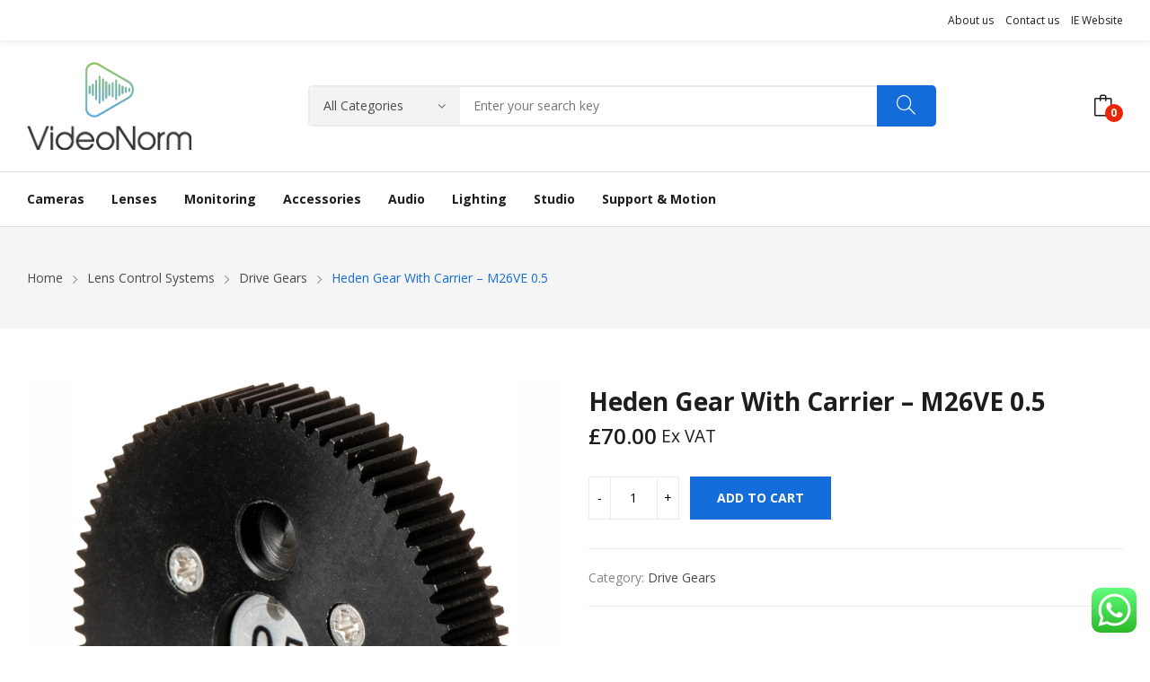

--- FILE ---
content_type: text/html; charset=UTF-8
request_url: https://www.videonorm.co.uk/product/heden-gear-with-carrier-m26ve-0-5/
body_size: 16977
content:
<!doctype html><html lang="en-US"><head>	<meta charset="UTF-8">	<meta name="viewport" content="width=device-width, initial-scale=1">	<link rel="profile" href="https://gmpg.org/xfn/11">	<title>Heden Gear With Carrier &#8211; M26VE 0.5 &#8211; Videonorm</title>
<meta name='robots' content='max-image-preview:large' />
	<style>img:is([sizes="auto" i], [sizes^="auto," i]) { contain-intrinsic-size: 3000px 1500px }</style>
	<link rel='dns-prefetch' href='//fonts.googleapis.com' />
<link rel="alternate" type="application/rss+xml" title="Videonorm &raquo; Feed" href="https://www.videonorm.co.uk/feed/" />
<link rel="alternate" type="application/rss+xml" title="Videonorm &raquo; Comments Feed" href="https://www.videonorm.co.uk/comments/feed/" />
<link rel='stylesheet' id='ht_ctc_main_css-css' href='https://www.videonorm.co.uk/wp-content/plugins/click-to-chat-for-whatsapp/new/inc/assets/css/main.css?ver=4.20' media='all' />
<link rel='stylesheet' id='wp-block-library-css' href='https://www.videonorm.co.uk/wp-includes/css/dist/block-library/style.min.css?ver=5596a2314aa22a58e5521557e07f7d55' media='all' />
<style id='classic-theme-styles-inline-css'>
/*! This file is auto-generated */
.wp-block-button__link{color:#fff;background-color:#32373c;border-radius:9999px;box-shadow:none;text-decoration:none;padding:calc(.667em + 2px) calc(1.333em + 2px);font-size:1.125em}.wp-block-file__button{background:#32373c;color:#fff;text-decoration:none}
</style>
<style id='global-styles-inline-css'>
:root{--wp--preset--aspect-ratio--square: 1;--wp--preset--aspect-ratio--4-3: 4/3;--wp--preset--aspect-ratio--3-4: 3/4;--wp--preset--aspect-ratio--3-2: 3/2;--wp--preset--aspect-ratio--2-3: 2/3;--wp--preset--aspect-ratio--16-9: 16/9;--wp--preset--aspect-ratio--9-16: 9/16;--wp--preset--color--black: #000000;--wp--preset--color--cyan-bluish-gray: #abb8c3;--wp--preset--color--white: #ffffff;--wp--preset--color--pale-pink: #f78da7;--wp--preset--color--vivid-red: #cf2e2e;--wp--preset--color--luminous-vivid-orange: #ff6900;--wp--preset--color--luminous-vivid-amber: #fcb900;--wp--preset--color--light-green-cyan: #7bdcb5;--wp--preset--color--vivid-green-cyan: #00d084;--wp--preset--color--pale-cyan-blue: #8ed1fc;--wp--preset--color--vivid-cyan-blue: #0693e3;--wp--preset--color--vivid-purple: #9b51e0;--wp--preset--gradient--vivid-cyan-blue-to-vivid-purple: linear-gradient(135deg,rgba(6,147,227,1) 0%,rgb(155,81,224) 100%);--wp--preset--gradient--light-green-cyan-to-vivid-green-cyan: linear-gradient(135deg,rgb(122,220,180) 0%,rgb(0,208,130) 100%);--wp--preset--gradient--luminous-vivid-amber-to-luminous-vivid-orange: linear-gradient(135deg,rgba(252,185,0,1) 0%,rgba(255,105,0,1) 100%);--wp--preset--gradient--luminous-vivid-orange-to-vivid-red: linear-gradient(135deg,rgba(255,105,0,1) 0%,rgb(207,46,46) 100%);--wp--preset--gradient--very-light-gray-to-cyan-bluish-gray: linear-gradient(135deg,rgb(238,238,238) 0%,rgb(169,184,195) 100%);--wp--preset--gradient--cool-to-warm-spectrum: linear-gradient(135deg,rgb(74,234,220) 0%,rgb(151,120,209) 20%,rgb(207,42,186) 40%,rgb(238,44,130) 60%,rgb(251,105,98) 80%,rgb(254,248,76) 100%);--wp--preset--gradient--blush-light-purple: linear-gradient(135deg,rgb(255,206,236) 0%,rgb(152,150,240) 100%);--wp--preset--gradient--blush-bordeaux: linear-gradient(135deg,rgb(254,205,165) 0%,rgb(254,45,45) 50%,rgb(107,0,62) 100%);--wp--preset--gradient--luminous-dusk: linear-gradient(135deg,rgb(255,203,112) 0%,rgb(199,81,192) 50%,rgb(65,88,208) 100%);--wp--preset--gradient--pale-ocean: linear-gradient(135deg,rgb(255,245,203) 0%,rgb(182,227,212) 50%,rgb(51,167,181) 100%);--wp--preset--gradient--electric-grass: linear-gradient(135deg,rgb(202,248,128) 0%,rgb(113,206,126) 100%);--wp--preset--gradient--midnight: linear-gradient(135deg,rgb(2,3,129) 0%,rgb(40,116,252) 100%);--wp--preset--font-size--small: 13px;--wp--preset--font-size--medium: 20px;--wp--preset--font-size--large: 36px;--wp--preset--font-size--x-large: 42px;--wp--preset--spacing--20: 0.44rem;--wp--preset--spacing--30: 0.67rem;--wp--preset--spacing--40: 1rem;--wp--preset--spacing--50: 1.5rem;--wp--preset--spacing--60: 2.25rem;--wp--preset--spacing--70: 3.38rem;--wp--preset--spacing--80: 5.06rem;--wp--preset--shadow--natural: 6px 6px 9px rgba(0, 0, 0, 0.2);--wp--preset--shadow--deep: 12px 12px 50px rgba(0, 0, 0, 0.4);--wp--preset--shadow--sharp: 6px 6px 0px rgba(0, 0, 0, 0.2);--wp--preset--shadow--outlined: 6px 6px 0px -3px rgba(255, 255, 255, 1), 6px 6px rgba(0, 0, 0, 1);--wp--preset--shadow--crisp: 6px 6px 0px rgba(0, 0, 0, 1);}:where(.is-layout-flex){gap: 0.5em;}:where(.is-layout-grid){gap: 0.5em;}body .is-layout-flex{display: flex;}.is-layout-flex{flex-wrap: wrap;align-items: center;}.is-layout-flex > :is(*, div){margin: 0;}body .is-layout-grid{display: grid;}.is-layout-grid > :is(*, div){margin: 0;}:where(.wp-block-columns.is-layout-flex){gap: 2em;}:where(.wp-block-columns.is-layout-grid){gap: 2em;}:where(.wp-block-post-template.is-layout-flex){gap: 1.25em;}:where(.wp-block-post-template.is-layout-grid){gap: 1.25em;}.has-black-color{color: var(--wp--preset--color--black) !important;}.has-cyan-bluish-gray-color{color: var(--wp--preset--color--cyan-bluish-gray) !important;}.has-white-color{color: var(--wp--preset--color--white) !important;}.has-pale-pink-color{color: var(--wp--preset--color--pale-pink) !important;}.has-vivid-red-color{color: var(--wp--preset--color--vivid-red) !important;}.has-luminous-vivid-orange-color{color: var(--wp--preset--color--luminous-vivid-orange) !important;}.has-luminous-vivid-amber-color{color: var(--wp--preset--color--luminous-vivid-amber) !important;}.has-light-green-cyan-color{color: var(--wp--preset--color--light-green-cyan) !important;}.has-vivid-green-cyan-color{color: var(--wp--preset--color--vivid-green-cyan) !important;}.has-pale-cyan-blue-color{color: var(--wp--preset--color--pale-cyan-blue) !important;}.has-vivid-cyan-blue-color{color: var(--wp--preset--color--vivid-cyan-blue) !important;}.has-vivid-purple-color{color: var(--wp--preset--color--vivid-purple) !important;}.has-black-background-color{background-color: var(--wp--preset--color--black) !important;}.has-cyan-bluish-gray-background-color{background-color: var(--wp--preset--color--cyan-bluish-gray) !important;}.has-white-background-color{background-color: var(--wp--preset--color--white) !important;}.has-pale-pink-background-color{background-color: var(--wp--preset--color--pale-pink) !important;}.has-vivid-red-background-color{background-color: var(--wp--preset--color--vivid-red) !important;}.has-luminous-vivid-orange-background-color{background-color: var(--wp--preset--color--luminous-vivid-orange) !important;}.has-luminous-vivid-amber-background-color{background-color: var(--wp--preset--color--luminous-vivid-amber) !important;}.has-light-green-cyan-background-color{background-color: var(--wp--preset--color--light-green-cyan) !important;}.has-vivid-green-cyan-background-color{background-color: var(--wp--preset--color--vivid-green-cyan) !important;}.has-pale-cyan-blue-background-color{background-color: var(--wp--preset--color--pale-cyan-blue) !important;}.has-vivid-cyan-blue-background-color{background-color: var(--wp--preset--color--vivid-cyan-blue) !important;}.has-vivid-purple-background-color{background-color: var(--wp--preset--color--vivid-purple) !important;}.has-black-border-color{border-color: var(--wp--preset--color--black) !important;}.has-cyan-bluish-gray-border-color{border-color: var(--wp--preset--color--cyan-bluish-gray) !important;}.has-white-border-color{border-color: var(--wp--preset--color--white) !important;}.has-pale-pink-border-color{border-color: var(--wp--preset--color--pale-pink) !important;}.has-vivid-red-border-color{border-color: var(--wp--preset--color--vivid-red) !important;}.has-luminous-vivid-orange-border-color{border-color: var(--wp--preset--color--luminous-vivid-orange) !important;}.has-luminous-vivid-amber-border-color{border-color: var(--wp--preset--color--luminous-vivid-amber) !important;}.has-light-green-cyan-border-color{border-color: var(--wp--preset--color--light-green-cyan) !important;}.has-vivid-green-cyan-border-color{border-color: var(--wp--preset--color--vivid-green-cyan) !important;}.has-pale-cyan-blue-border-color{border-color: var(--wp--preset--color--pale-cyan-blue) !important;}.has-vivid-cyan-blue-border-color{border-color: var(--wp--preset--color--vivid-cyan-blue) !important;}.has-vivid-purple-border-color{border-color: var(--wp--preset--color--vivid-purple) !important;}.has-vivid-cyan-blue-to-vivid-purple-gradient-background{background: var(--wp--preset--gradient--vivid-cyan-blue-to-vivid-purple) !important;}.has-light-green-cyan-to-vivid-green-cyan-gradient-background{background: var(--wp--preset--gradient--light-green-cyan-to-vivid-green-cyan) !important;}.has-luminous-vivid-amber-to-luminous-vivid-orange-gradient-background{background: var(--wp--preset--gradient--luminous-vivid-amber-to-luminous-vivid-orange) !important;}.has-luminous-vivid-orange-to-vivid-red-gradient-background{background: var(--wp--preset--gradient--luminous-vivid-orange-to-vivid-red) !important;}.has-very-light-gray-to-cyan-bluish-gray-gradient-background{background: var(--wp--preset--gradient--very-light-gray-to-cyan-bluish-gray) !important;}.has-cool-to-warm-spectrum-gradient-background{background: var(--wp--preset--gradient--cool-to-warm-spectrum) !important;}.has-blush-light-purple-gradient-background{background: var(--wp--preset--gradient--blush-light-purple) !important;}.has-blush-bordeaux-gradient-background{background: var(--wp--preset--gradient--blush-bordeaux) !important;}.has-luminous-dusk-gradient-background{background: var(--wp--preset--gradient--luminous-dusk) !important;}.has-pale-ocean-gradient-background{background: var(--wp--preset--gradient--pale-ocean) !important;}.has-electric-grass-gradient-background{background: var(--wp--preset--gradient--electric-grass) !important;}.has-midnight-gradient-background{background: var(--wp--preset--gradient--midnight) !important;}.has-small-font-size{font-size: var(--wp--preset--font-size--small) !important;}.has-medium-font-size{font-size: var(--wp--preset--font-size--medium) !important;}.has-large-font-size{font-size: var(--wp--preset--font-size--large) !important;}.has-x-large-font-size{font-size: var(--wp--preset--font-size--x-large) !important;}
:where(.wp-block-post-template.is-layout-flex){gap: 1.25em;}:where(.wp-block-post-template.is-layout-grid){gap: 1.25em;}
:where(.wp-block-columns.is-layout-flex){gap: 2em;}:where(.wp-block-columns.is-layout-grid){gap: 2em;}
:root :where(.wp-block-pullquote){font-size: 1.5em;line-height: 1.6;}
</style>
<link rel='stylesheet' id='photoswipe-css' href='https://www.videonorm.co.uk/wp-content/plugins/woocommerce/assets/css/photoswipe/photoswipe.min.css?ver=9.8.1' media='all' />
<link rel='stylesheet' id='photoswipe-default-skin-css' href='https://www.videonorm.co.uk/wp-content/plugins/woocommerce/assets/css/photoswipe/default-skin/default-skin.min.css?ver=9.8.1' media='all' />
<link rel='stylesheet' id='woocommerce-layout-css' href='https://www.videonorm.co.uk/wp-content/plugins/woocommerce/assets/css/woocommerce-layout.css?ver=9.8.1' media='all' />
<link rel='stylesheet' id='woocommerce-smallscreen-css' href='https://www.videonorm.co.uk/wp-content/plugins/woocommerce/assets/css/woocommerce-smallscreen.css?ver=9.8.1' media='only screen and (max-width: 768px)' />
<link rel='stylesheet' id='woocommerce-general-css' href='https://www.videonorm.co.uk/wp-content/plugins/woocommerce/assets/css/woocommerce.css?ver=9.8.1' media='all' />
<style id='woocommerce-inline-inline-css'>
.woocommerce form .form-row .required { visibility: visible; }
</style>
<link rel='stylesheet' id='brands-styles-css' href='https://www.videonorm.co.uk/wp-content/plugins/woocommerce/assets/css/brands.css?ver=9.8.1' media='all' />
<link rel='stylesheet' id='rozer-style-css' href='https://www.videonorm.co.uk/wp-content/themes/rozer/style.css?ver=5596a2314aa22a58e5521557e07f7d55' media='all' />
<link rel='stylesheet' id='rozer-child-style-css' href='https://www.videonorm.co.uk/wp-content/themes/rozer-child/style.css?ver=1.0.1' media='all' />
<link rel='stylesheet' id='bootstrap-css' href='https://www.videonorm.co.uk/wp-content/themes/rozer/assets/css/bootstrap-rt.css?ver=4.0.0' media='all' />
<link rel='stylesheet' id='slick-css' href='https://www.videonorm.co.uk/wp-content/themes/rozer/assets/css/slick.css?ver=1.5.9' media='all' />
<link rel='stylesheet' id='mgf-css' href='https://www.videonorm.co.uk/wp-content/themes/rozer/assets/css/magnific-popup.css?ver=1.1.0' media='all' />
<link rel='stylesheet' id='rozer-theme-css' href='https://www.videonorm.co.uk/wp-content/themes/rozer/assets/css/theme.css?ver=1.0.0' media='all' />
<link rel='stylesheet' id='rt-icons-css' href='https://www.videonorm.co.uk/wp-content/themes/rozer/assets/css/roadthemes-icon.css?ver=1.0.0' media='all' />
<link rel='stylesheet' id='pwb-styles-frontend-css' href='https://www.videonorm.co.uk/wp-content/plugins/perfect-woocommerce-brands/build/frontend/css/style.css?ver=3.5.2' media='all' />
<link rel='stylesheet' id='rozer-googlefonts-css' href='//fonts.googleapis.com/css?family=Open+Sans%3A300%2C400%2C500%2C600%2C700&#038;display=swap&#038;ver=1.0' media='all' />
<script type="text/template" id="tmpl-variation-template">	<div class="woocommerce-variation-description">{{{ data.variation.variation_description }}}</div>	<div class="woocommerce-variation-price">{{{ data.variation.price_html }}}</div>	<div class="woocommerce-variation-availability">{{{ data.variation.availability_html }}}</div></script><script type="text/template" id="tmpl-unavailable-variation-template">	<p>Sorry, this product is unavailable. Please choose a different combination.</p></script><script src="https://www.videonorm.co.uk/wp-includes/js/jquery/jquery.min.js?ver=3.7.1" id="jquery-core-js"></script>
<script src="https://www.videonorm.co.uk/wp-includes/js/jquery/jquery-migrate.min.js?ver=3.4.1" id="jquery-migrate-js"></script>
<script src="https://www.videonorm.co.uk/wp-content/plugins/woocommerce/assets/js/jquery-blockui/jquery.blockUI.min.js?ver=2.7.0-wc.9.8.1" id="jquery-blockui-js" defer data-wp-strategy="defer"></script>
<script id="wc-add-to-cart-js-extra">
var wc_add_to_cart_params = {"ajax_url":"\/wp-admin\/admin-ajax.php","wc_ajax_url":"\/?wc-ajax=%%endpoint%%","i18n_view_cart":"View cart","cart_url":"https:\/\/www.videonorm.co.uk\/cart\/","is_cart":"","cart_redirect_after_add":"no"};
</script>
<script src="https://www.videonorm.co.uk/wp-content/plugins/woocommerce/assets/js/frontend/add-to-cart.min.js?ver=9.8.1" id="wc-add-to-cart-js" defer data-wp-strategy="defer"></script>
<script src="https://www.videonorm.co.uk/wp-content/plugins/woocommerce/assets/js/photoswipe/photoswipe.min.js?ver=4.1.1-wc.9.8.1" id="photoswipe-js" defer data-wp-strategy="defer"></script>
<script src="https://www.videonorm.co.uk/wp-content/plugins/woocommerce/assets/js/photoswipe/photoswipe-ui-default.min.js?ver=4.1.1-wc.9.8.1" id="photoswipe-ui-default-js" defer data-wp-strategy="defer"></script>
<script id="wc-single-product-js-extra">
var wc_single_product_params = {"i18n_required_rating_text":"Please select a rating","i18n_rating_options":["1 of 5 stars","2 of 5 stars","3 of 5 stars","4 of 5 stars","5 of 5 stars"],"i18n_product_gallery_trigger_text":"View full-screen image gallery","review_rating_required":"yes","flexslider":{"rtl":false,"animation":"slide","smoothHeight":true,"directionNav":false,"controlNav":"thumbnails","slideshow":false,"animationSpeed":500,"animationLoop":false,"allowOneSlide":false},"zoom_enabled":"","zoom_options":[],"photoswipe_enabled":"1","photoswipe_options":{"shareEl":false,"closeOnScroll":false,"history":false,"hideAnimationDuration":0,"showAnimationDuration":0},"flexslider_enabled":""};
</script>
<script src="https://www.videonorm.co.uk/wp-content/plugins/woocommerce/assets/js/frontend/single-product.min.js?ver=9.8.1" id="wc-single-product-js" defer data-wp-strategy="defer"></script>
<script src="https://www.videonorm.co.uk/wp-content/plugins/woocommerce/assets/js/js-cookie/js.cookie.min.js?ver=2.1.4-wc.9.8.1" id="js-cookie-js" defer data-wp-strategy="defer"></script>
<script id="woocommerce-js-extra">
var woocommerce_params = {"ajax_url":"\/wp-admin\/admin-ajax.php","wc_ajax_url":"\/?wc-ajax=%%endpoint%%","i18n_password_show":"Show password","i18n_password_hide":"Hide password"};
</script>
<script src="https://www.videonorm.co.uk/wp-content/plugins/woocommerce/assets/js/frontend/woocommerce.min.js?ver=9.8.1" id="woocommerce-js" defer data-wp-strategy="defer"></script>
<script src="https://www.videonorm.co.uk/wp-content/plugins/woocommerce/assets/js/zoom/jquery.zoom.min.js?ver=1.7.21-wc.9.8.1" id="zoom-js" defer data-wp-strategy="defer"></script>
<script src="https://www.videonorm.co.uk/wp-includes/js/underscore.min.js?ver=1.13.7" id="underscore-js"></script>
<script id="wp-util-js-extra">
var _wpUtilSettings = {"ajax":{"url":"\/wp-admin\/admin-ajax.php"}};
</script>
<script src="https://www.videonorm.co.uk/wp-includes/js/wp-util.min.js?ver=5596a2314aa22a58e5521557e07f7d55" id="wp-util-js"></script>
<script id="wc-add-to-cart-variation-js-extra">
var wc_add_to_cart_variation_params = {"wc_ajax_url":"\/?wc-ajax=%%endpoint%%","i18n_no_matching_variations_text":"Sorry, no products matched your selection. Please choose a different combination.","i18n_make_a_selection_text":"Please select some product options before adding this product to your cart.","i18n_unavailable_text":"Sorry, this product is unavailable. Please choose a different combination.","i18n_reset_alert_text":"Your selection has been reset. Please select some product options before adding this product to your cart."};
</script>
<script src="https://www.videonorm.co.uk/wp-content/plugins/woocommerce/assets/js/frontend/add-to-cart-variation.min.js?ver=9.8.1" id="wc-add-to-cart-variation-js" defer data-wp-strategy="defer"></script>
<link rel="https://api.w.org/" href="https://www.videonorm.co.uk/wp-json/" /><link rel="alternate" title="JSON" type="application/json" href="https://www.videonorm.co.uk/wp-json/wp/v2/product/9784" /><link rel="EditURI" type="application/rsd+xml" title="RSD" href="https://www.videonorm.co.uk/xmlrpc.php?rsd" />
<link rel="canonical" href="https://www.videonorm.co.uk/product/heden-gear-with-carrier-m26ve-0-5/" />
<link rel="alternate" title="oEmbed (JSON)" type="application/json+oembed" href="https://www.videonorm.co.uk/wp-json/oembed/1.0/embed?url=https%3A%2F%2Fwww.videonorm.co.uk%2Fproduct%2Fheden-gear-with-carrier-m26ve-0-5%2F" />
<link rel="alternate" title="oEmbed (XML)" type="text/xml+oembed" href="https://www.videonorm.co.uk/wp-json/oembed/1.0/embed?url=https%3A%2F%2Fwww.videonorm.co.uk%2Fproduct%2Fheden-gear-with-carrier-m26ve-0-5%2F&#038;format=xml" />
<style id="rt-customizer-inline-styles">.custom-logo-link,.custom-logo-mobile {max-width:183px;}:root{--textcolor:#555555;--mainfont:Open Sans}body{font-family:Open Sans;font-size :1.4rem;line-height :1.7;color :#555555;font-weight:400;;}:root{--headingcolor:#1d1d1d;--headingfont:Open Sans;}h1,h2,h3,h4,h5,h6{font-family:Open Sans;line-height :1.5;color :#1d1d1d;font-weight:700;;text-transform:none;}.testimonial{font-family:Open Sans;font-size :1.4rem;line-height :1.5;color :#1d1d1d;font-weight:700;;text-transform:none;}:root{--primarycolor:#146cda;--linkcolor:#47494a;}@media(min-width:1200px){.container{max-width:1470px;}}@media(min-width:1200px){body.boxed{max-width:1600px;margin-left:auto;margin-right:auto;}}.main-header-content{padding:24px 0;}.promo-block{background:#f1f1f1 ;height:40px ; color:#444444 ; }.topbar-header{background-color:#ffffff ;font-size:12px;}:root{--menubackground:#ffffff;--menucolor:#1d1d1d;--menu_active_color:#146cda;}.menu-background{background-color:#ffffff;}#_desktop_menu_ .primary-menu-wrapper ul.primary-menu > li{padding:0 15px;}#_desktop_menu_ .primary-menu-wrapper ul.primary-menu > li > a{font-size:14px;color:#1d1d1d;background-color:rgba(255,255,255,0);}#_desktop_menu_ .primary-menu-wrapper ul.primary-menu > li.current-menu-item > a,#_desktop_menu_ .primary-menu-wrapper ul.primary-menu > li:hover > a{color:#146cda;background-color:rgba(255,255,255,0);}.vertical-menu-wrapper .vmenu-title{background:rgba(255,255,255,0);color:#ffffff;width:210px;}.vertical-menu-wrapper .vmenu-title span{font-size:14px;}#_desktop_vmenu_ .vermenu-wrapper ul.vertical-menu{width:270px;}.sale-label{background:#dd3333;}.label-d-trapezium:after{border-left-color:#dd3333;border-bottom-color:#dd3333;}.color-swatches span.swatch{width:20px;height:20px;}.single-post .title-background{padding:30px 0;}.footer-bottom{ background:#01489e;}:root{--headerbackground:#ffffff;}.site-footer{background-color:#000000;}</style>	<noscript><style>.woocommerce-product-gallery{ opacity: 1 !important; }</style></noscript>
	<meta name="generator" content="Elementor 3.25.10; features: e_font_icon_svg, additional_custom_breakpoints, e_optimized_control_loading; settings: css_print_method-external, google_font-enabled, font_display-swap">
<style>.recentcomments a{display:inline !important;padding:0 !important;margin:0 !important;}</style>			<style>
				.e-con.e-parent:nth-of-type(n+4):not(.e-lazyloaded):not(.e-no-lazyload),
				.e-con.e-parent:nth-of-type(n+4):not(.e-lazyloaded):not(.e-no-lazyload) * {
					background-image: none !important;
				}
				@media screen and (max-height: 1024px) {
					.e-con.e-parent:nth-of-type(n+3):not(.e-lazyloaded):not(.e-no-lazyload),
					.e-con.e-parent:nth-of-type(n+3):not(.e-lazyloaded):not(.e-no-lazyload) * {
						background-image: none !important;
					}
				}
				@media screen and (max-height: 640px) {
					.e-con.e-parent:nth-of-type(n+2):not(.e-lazyloaded):not(.e-no-lazyload),
					.e-con.e-parent:nth-of-type(n+2):not(.e-lazyloaded):not(.e-no-lazyload) * {
						background-image: none !important;
					}
				}
			</style>
			<link rel="icon" href="https://www.videonorm.co.uk/wp-content/uploads/2023/07/cropped-download-32x32.jpg" sizes="32x32" />
<link rel="icon" href="https://www.videonorm.co.uk/wp-content/uploads/2023/07/cropped-download-192x192.jpg" sizes="192x192" />
<link rel="apple-touch-icon" href="https://www.videonorm.co.uk/wp-content/uploads/2023/07/cropped-download-180x180.jpg" />
<meta name="msapplication-TileImage" content="https://www.videonorm.co.uk/wp-content/uploads/2023/07/cropped-download-270x270.jpg" />
		<style id="wp-custom-css">
			.woocommerce-price-suffix {margin-left:5px}
.product-page-video {
    display: flex;
    align-items: center;
    flex-direction: row;
    flex-wrap: nowrap;
    overflow: hidden;
    min-width: 50px;
    height: 50px;
    border-radius: 30px;
    background: rgb(0 127 229 / 90%);
    box-shadow: 0 0 5px rgb(0 0 0 / 8%);
    color: rgb(255 255 255 / 70%);
    font-size: 1.3rem;
    justify-content: center;
}		</style>
		</head><body data-rsssl=1 class="wp-singular product-template-default single single-product postid-9784 wp-custom-logo wp-theme-rozer wp-child-theme-rozer-child theme-rozer woocommerce woocommerce-page woocommerce-no-js esm-default page-template-default elementor-default elementor-kit-6"><div id="page" class="site">		<!-- HEADER -->	<header id="header">		<div class="header-wrapper">			<div class="desktop-header header1 d-none d-lg-block">			    <div class="topbar-header text-dark">
        <div class="container">
            <div class="row">
										<div class="col topbar-left-position">
									<ul class="social-list">							<li>					<a href="" class=""></a>				</li>					</ul>							</div>
																	<div class="col topbar-right-position">
							<div id="_desktop_topbar_menu_">
	<div class="topbar-menu-container"><ul class="topbar-menu"><li id="menu-item-3452" class="menu-item menu-item-type-post_type menu-item-object-page menu-item-3452"><a href="https://www.videonorm.co.uk/about-us/">About us</a></li>
<li id="menu-item-3453" class="menu-item menu-item-type-post_type menu-item-object-page menu-item-3453"><a href="https://www.videonorm.co.uk/contact-us/">Contact us</a></li>
<li id="menu-item-11175" class="menu-item menu-item-type-custom menu-item-object-custom menu-item-11175"><a href="https://www.videonorm.ie">IE Website</a></li>
</ul></div>	</div>
						</div>
				            </div>
        </div>
    </div>
    	<div class="main-header text-dark">		<div class="container">			<div class="main-header-content">				<div class="row">					<div class="col col-3 col-logo">						<div id="_desktop_logo_">							<a href="https://www.videonorm.co.uk/" class="custom-logo-link" rel="home"><img fetchpriority="high" width="375" height="200" src="https://www.videonorm.co.uk/wp-content/uploads/2022/11/cropped-videonorm-logo.webp" class="custom-logo" alt="Videonorm" decoding="async" srcset="https://www.videonorm.co.uk/wp-content/uploads/2022/11/cropped-videonorm-logo.webp 375w, https://www.videonorm.co.uk/wp-content/uploads/2022/11/cropped-videonorm-logo-300x160.webp 300w, https://www.videonorm.co.uk/wp-content/uploads/2022/11/cropped-videonorm-logo-150x80.webp 150w" sizes="(max-width: 375px) 100vw, 375px" /></a>						</div>					</div>					<div class="col col-7 col-search text-center">							
    <div id="search_block" class="header-block search-block search-simple">	
        <div class="search-wrapper" id="_desktop_search_block_">	
			<a href="#" class="side-close-icon" title="Close"><i class="icon-rt-close-outline"></i></a>
            <div class="search-box">
	<form method="get" class="search-form searchbox" action="https://www.videonorm.co.uk/" role="search">
		<div class="input-wrapper">
			        <select name="product_cat" class="product_categories">
            <option value="" selected="">All Categories</option>
                            <option value="accessories">Accessories</option>
                                <option value="accessory-support">Accessory Support</option>
                                <option value="aerial-imaging">Aerial Imaging</option>
                                <option value="audio">Audio</option>
                                <option value="bags-and-cases">Bags And Cases</option>
                                <option value="base-plates">Base Plates</option>
                                <option value="books-and-training">Books And Training</option>
                                <option value="cables">Cables</option>
                                <option value="camcorders">Camcorders</option>
                                <option value="camera-accesories">Camera Accesories</option>
                                <option value="camera-rigging">Camera Rigging</option>
                                <option value="cameras">Cameras</option>
                                <option value="card-readers-adapters">Card Readers &amp; Adapters</option>
                                <option value="chroma-keying">Chroma-Keying</option>
                                <option value="computing">Computing</option>
                                <option value="continuous-lighting">Continuous Lighting</option>
                                <option value="cranes-jib-arms">Cranes &amp; Jib Arms</option>
                                <option value="deals">Deals</option>
                                <option value="directors-viewfinders">Directors Viewfinders</option>
                                <option value="dovetails">Dovetails</option>
                                <option value="dslr-and-mirrorless-cameras">Dslr And Mirrorless Cameras</option>
                                <option value="editing">Editing</option>
                                <option value="external-power-supplay">External Power Supply</option>
                                <option value="handles-grips">Handles &amp; Grips</option>
                                <option value="hard-lights">Hard Lights</option>
                                <option value="intercom-systems">Intercom Systems</option>
                                <option value="led-sedt-lights">Led Set Lights</option>
                                <option value="lens-adapters-mounts">Lens Adapters &amp; Mounts</option>
                                <option value="lens-control-systems">Lens Control Systems</option>
                                <option value="lens-filters">Lens Filters</option>
                                <option value="lenses">Lenses</option>
                                <option value="lighting">Lighting</option>
                                <option value="lighting-accessoreis-controllers">Lighting Accessoreis &amp; Controllers</option>
                                <option value="lighting-power">Lighting Power</option>
                                <option value="lighting-spares-bulbs">Lighting Spares Bulbs</option>
                                <option value="lighting-stands-grip-equipment">Lighting Stands &amp; Grip Equipment</option>
                                <option value="live-production">Live Production</option>
                                <option value="matte-boxes">Matte Boxes</option>
                                <option value="media-readers">Media &amp; Readers</option>
                                <option value="monitoring">Monitoring</option>
                                <option value="multi-purpose-cameras">Multi Purpose Cameras</option>
                                <option value="nisi">Nisi</option>
                                <option value="on-camera-and-portable-streaming">On Camera And Portable Streaming</option>
                                <option value="optical-filters">Optical Filters</option>
                                <option value="photo-accesories">Photo Accesories</option>
                                <option value="photo-studio">Photo Studio</option>
                                <option value="photography-lighting">Photography Lighting</option>
                                <option value="portable-production-units">Portable Production Units</option>
                                <option value="pov-mini-cameras">Pov &amp; Mini-Cameras</option>
                                <option value="pov-mini-cameras-accessories">Pov &amp; Mini-Cameras Accessories</option>
                                <option value="power">Power</option>
                                <option value="protective-covers-housings">Protective Covers &amp; Housings</option>
                                <option value="ptz-cameras">PTZ Cameras</option>
                                <option value="rangfinders-and-distance-measurement">Rangfinders And Distance Measurement</option>
                                <option value="rig-accessories">Rig Accessories</option>
                                <option value="rods">Rods</option>
                                <option value="signal-processing-digital-glue-2">Signal Processing &amp; Digital Glue</option>
                                <option value="signal-processing-distribution">Signal Processing &amp; Distribution</option>
                                <option value="sliders">Sliders</option>
                                <option value="soft-boxes-and-light-modifiers">Soft Boxes And Light Modifiers</option>
                                <option value="software">Software</option>
                                <option value="sony-spare-parts">Sony Spare Parts</option>
                                <option value="stabilisers-and-gimbals">Stabilisers And Gimbals</option>
                                <option value="studio">Studio</option>
                                <option value="studio-streaming-2">Studio &amp; Streaming</option>
                                <option value="studio-and-broadcast-camaras">Studio And Broadcast Camaras</option>
                                <option value="studio-streaming">Studio Streaming</option>
                                <option value="studio-and-professional-streaming-2">Studıo And Professıonal Streamıng</option>
                                <option value="support-motion">Support &amp; Motion</option>
                                <option value="teleprompting">Teleprompting</option>
                                <option value="test-measurement">Test &amp; Measurement</option>
                                <option value="tools">Tools</option>
                                <option value="top-lights">Top Lights</option>
                                <option value="trolleys-carts">Trolleys &amp; Carts</option>
                                <option value="uncategorized">Uncategorized</option>
                                <option value="used-ex-demo">Used &amp; Ex-demo</option>
                                <option value="vehicle-rigs">Vehicle Rigs</option>
                                <option value="video-recorders">Video Recorders</option>
                                <option value="viewfinders">Viewfinders</option>
                                <option value="vocas-spares">Vocas Spares</option>
                                <option value="vr-360-cameras">Vr &amp; 360 Cameras</option>
                                <option value="wireless-transmission-systems">Wireless Transmission Systems</option>
                        </select>
        							<input type="hidden" name="post_type" value="product" />
						<input type="text" name="s" class="ajax_search search-field rozer_ajax_search" placeholder="Enter your search key" autocomplete="off" />
			<span class="clear_search"><i class="icon-rt-close-outline"></i></span>
			<button type="submit" class="search-submit"><i class="icon-rt-magnifier" aria-hidden="true"></i></button>
		</div>
	</form>
	<div class="search_content">
				<div class="search_result d-none"></div>
	</div>
</div>	
        </div>	
    </div> 	
					</div>					<div class="col col-2 col-header-icon text-right">						<div id="_desktop_wishlist_">													</div>															<div id="_desktop_cart_">
	        <div class="header-block cart-block cart-off-canvas">
            	        <div class="header-cart woocommerce  minicart-side">
	            <a href="https://www.videonorm.co.uk/cart/" class="dropdown-toggle cart-contents">
	                <i class="icon-rt-bag" aria-hidden="true"></i>
	                <span class="cart-count">0</span>
	            </a>
	            									<nav id="cart-side" class="">
						<div class="cart-side-navbar">
							<div class="cart-side-navbar-inner">
							<div class="popup-cart-title">Your Cart </div>
							<a href="#" class="side-close-icon" title="Close"><i class="icon-rt-close-outline"></i></a>
							</div>
						</div>
						<div class="cart-side-content">
							<div class="widget_shopping_cart_content"></div>
						</div>
					</nav>
					        </div> 
        </div>
    	</div>
												</div>				</div>			</div>		</div>					<div class="top-menu menu-background has-sticky">				<div class="container">					<div class="row">						<div class="col col-hoz ">							<div class="main-menu">								<div id="_desktop_menu_">											
				
				<div class="primary-menu-wrapper menu-wrapper"><ul class="rozer-menu primary-menu menu-align-left"><li  class="menu-item menu-item-type-taxonomy menu-item-object-product_cat flyout-menu menu-item-lv0"><a  href="https://www.videonorm.co.uk/product-category/cameras/" class="menu-item-link " ><span class="menu_title">Cameras</span></a></li><li  class="menu-item menu-item-type-taxonomy menu-item-object-product_cat flyout-menu menu-item-lv0"><a  href="https://www.videonorm.co.uk/product-category/lenses/" class="menu-item-link " ><span class="menu_title">Lenses</span></a></li><li  class="menu-item menu-item-type-taxonomy menu-item-object-product_cat flyout-menu menu-item-lv0"><a  href="https://www.videonorm.co.uk/product-category/monitoring/" class="menu-item-link " ><span class="menu_title">Monitoring</span></a></li><li  class="menu-item menu-item-type-taxonomy menu-item-object-product_cat flyout-menu menu-item-lv0"><a  href="https://www.videonorm.co.uk/product-category/accessories/" class="menu-item-link " ><span class="menu_title">Accessories</span></a></li><li  class="menu-item menu-item-type-taxonomy menu-item-object-product_cat flyout-menu menu-item-lv0"><a  href="https://www.videonorm.co.uk/product-category/audio/" class="menu-item-link " ><span class="menu_title">Audio</span></a></li><li  class="menu-item menu-item-type-taxonomy menu-item-object-product_cat flyout-menu menu-item-lv0"><a  href="https://www.videonorm.co.uk/product-category/lighting/" class="menu-item-link " ><span class="menu_title">Lighting</span></a></li><li  class="menu-item menu-item-type-taxonomy menu-item-object-product_cat flyout-menu menu-item-lv0"><a  href="https://www.videonorm.co.uk/product-category/studio/" class="menu-item-link " ><span class="menu_title">Studio</span></a></li><li  class="menu-item menu-item-type-taxonomy menu-item-object-product_cat flyout-menu menu-item-lv0"><a  href="https://www.videonorm.co.uk/product-category/support-motion/" class="menu-item-link " ><span class="menu_title">Support &amp; Motion</span></a></li></ul></div>	
											</div>							</div>						</div>					</div>				</div>			</div>			</div></div><div class="mobile-header m-header-1 d-block d-lg-none">
	<div class="container">
		<div class="row">
			<div class="col col-3 col-header-mobile">
				<div class="menu-mobile">
					<a class="m-menu-btn"><i class="icon-rt-bars-solid"></i></a>
					<div id="menu-side" class="m-menu-side">
						<a class="side-close-icon"><i class="icon-rt-close-outline"></i></a>
						<div class="inner">
							<div class="box-language-mobile">
								<div id="_mobile_language_switcher_"></div>
								<div id="_mobile_currency_switcher_"></div>
							</div>
							<div id="_mobile_header_html1_" class="mobile-html"></div>
							<div id="_mobile_header_html2_" class="mobile-html"></div>
															<div id="hozmenu">
									<div id="_mobile_menu_" class="mobile-menu"></div>
									<div id="_mobile_topbar_menu_" class="mobile-topbar-menu"></div>
								</div>
													</div>
					</div>
				</div>
				<div  class="header-block search-block-mobile search-sidebar">
			        <button><i class="icon-rt-magnifier" aria-hidden="true"></i></button>
			        <div class="search-wrapper" id="_mobile_search_block_">
			        </div>
			    </div>
			</div>
			<div class="col col-6 col-logo-mobile center col-header-mobile">
				<div id="_mobile_logo_"></div>			</div>
			<div class="col col-3 col-header-mobile right">
				<div id="_mobile_header_account_"></div>
					    	<div id="_mobile_cart_"></div>
    			</div>
		</div>
	</div>
</div><div class="mobile-bottom-toolbar">	<div class="mobile-bottom-toolbar__inner">					</div></div>		</div>	</header><!--END MAIN HEADER-->		<main id="main" class="site-main">	<div class="breadcrumb"><div class="container"><ul itemscope itemtype="http://schema.org/BreadcrumbList"><li itemprop="itemListElement" itemscope itemtype="http://schema.org/ListItem"><a itemprop="item" href="https://www.videonorm.co.uk"><span itemprop="name">Home</span></a><meta itemprop="position" content="1"></li><li itemprop="itemListElement" itemscope itemtype="http://schema.org/ListItem"><a itemprop="item" href="https://www.videonorm.co.uk/product-category/lens-control-systems/"><span itemprop="name">Lens Control Systems</span></a><meta itemprop="position" content="2"></li><li itemprop="itemListElement" itemscope itemtype="http://schema.org/ListItem"><a itemprop="item" href="https://www.videonorm.co.uk/product-category/lens-control-systems/drive-gears/"><span itemprop="name">Drive Gears</span></a><meta itemprop="position" content="3"></li><li><span>Heden Gear With Carrier &#8211; M26VE 0.5</span></li></ul></div></div>	<div id="content">								<div class="woocommerce-notices-wrapper"></div><div id="product-9784" class="product-layout-simple product type-product post-9784 status-publish first instock product_cat-drive-gears has-post-thumbnail taxable shipping-taxable purchasable product-type-simple">	<div class="container">	<div class="row">		<div class="col-md-6">			<div class="woocommerce-product-gallery woocommerce-product-gallery--with-images woocommerce-product-gallery--columns-4 images layout-thumnail-bottom" data-columns="4" style="opacity: 0; transition: opacity .25s ease-in-out;">	<figure class="product-gallery__wrapper">		<div class="image-wrapper">			<div class="product-labels">							</div>			<div class="product-images slider-layout has-thumbnails image-zoom column-desktop-1 column-tablet-1 column-mobile-1" data-video-position="last" data-slick = '{	&quot;slidesToShow&quot;: 1, 	&quot;slidesToScroll&quot;: 1,	&quot;arrows&quot;: true, 	&quot;fade&quot;: false, 	&quot;infinite&quot;: false,	&quot;useTransform&quot;: true, 	&quot;speed&quot;: 400}'>				<div data-thumb="https://www.videonorm.co.uk/wp-content/uploads/2023/05/1647612412_1382129-150x150.jpg" data-thumb-alt="" class="product-image-item " data-index= "0"><a href="https://www.videonorm.co.uk/wp-content/uploads/2023/05/1647612412_1382129.jpg"><img width="600" height="600" src="[data-uri]" class=" lazyload wp-post-image" alt="" title="1647612412_1382129" data-caption="" data-src="https://www.videonorm.co.uk/wp-content/uploads/2023/05/1647612412_1382129.jpg" data-large_image="https://www.videonorm.co.uk/wp-content/uploads/2023/05/1647612412_1382129.jpg" data-large_image_width="1500" data-large_image_height="1500" decoding="async" srcset="" data-srcset="https://www.videonorm.co.uk/wp-content/uploads/2023/05/1647612412_1382129-600x600.jpg 600w, https://www.videonorm.co.uk/wp-content/uploads/2023/05/1647612412_1382129-300x300.jpg 300w, https://www.videonorm.co.uk/wp-content/uploads/2023/05/1647612412_1382129-1024x1024.jpg 1024w, https://www.videonorm.co.uk/wp-content/uploads/2023/05/1647612412_1382129-150x150.jpg 150w, https://www.videonorm.co.uk/wp-content/uploads/2023/05/1647612412_1382129-768x768.jpg 768w, https://www.videonorm.co.uk/wp-content/uploads/2023/05/1647612412_1382129.jpg 1500w" sizes="(max-width: 600px) 100vw, 600px" /></a></div>			</div>			<div class="product-image-buttons">									</div>		</div>		<div class="product-thumbnails column-desktop-6 column-tablet-6 column-mobile-4" data-slick = '{	&quot;slidesToShow&quot;: 6, 	&quot;slidesToScroll&quot;: 1,	&quot;arrows&quot;: true, 	&quot;infinite&quot;: false, 	&quot;focusOnSelect&quot;: false,	&quot;responsive&quot;: 		[{&quot;breakpoint&quot;:767,&quot;settings&quot;:{&quot;slidesToShow&quot;: 4}}]}'>			<div class="product-thumbnail-item"><img src="[data-uri]" data-src="https://www.videonorm.co.uk/wp-content/uploads/2023/05/1647612412_1382129-150x150.jpg" alt="" width="150" height="150"  class=" lazyload attachment-woocommerce_thumbnail" /></div>		</div>	</figure></div>		</div>		<div class="col-md-6">			<div class="summary entry-summary">				<h1 class="product_title entry-title">Heden Gear With Carrier &#8211; M26VE 0.5</h1><p class="price"><span class="woocommerce-Price-amount amount"><bdi><span class="woocommerce-Price-currencySymbol">&pound;</span>70.00</bdi></span> <small class="woocommerce-price-suffix">Ex VAT</small></p>

	
	<form class="cart" action="https://www.videonorm.co.uk/product/heden-gear-with-carrier-m26ve-0-5/" method="post" enctype='multipart/form-data'>
		
		
	<div class="quantity">
		<input class="minus" type="button" value="-">
		<label class="screen-reader-text" for="quantity_693cbba3acca0">Heden Gear With Carrier - M26VE 0.5 quantity</label>
		<input
			type="input"
			id="quantity_693cbba3acca0"
			class="input-text qty text"
			step="1"
			min="1"
			max=""
			name="quantity"
			value="1"
			title="Qty"
			size="4"
			placeholder=""
			inputmode="numeric" />
		<input class="plus" type="button" value="+">
	</div>
	
		<button type="submit" name="add-to-cart" value="9784" class="single_add_to_cart_button button alt">Add to cart</button>

			</form>

	
<div class="product_meta">

	
	
	<span class="posted_in">Category: <a href="https://www.videonorm.co.uk/product-category/lens-control-systems/drive-gears/" rel="tag">Drive Gears</a></span>
	
	
</div>
<div class="pwb-single-product-brands pwb-clearfix"><a href="https://www.videonorm.co.uk/brand/heden/" title="View brand">Heden</a></div>			</div>		</div>	</div>		<div class="woocommerce-tabs wc-tabs-wrapper ">		<ul class="tabs wc-tabs" role="tablist">							<li class="description_tab" id="tab-title-description" role="tab" aria-controls="tab-description">					<a href="#tab-description">						Description					</a>				</li>							<li class="pwb_tab_tab" id="tab-title-pwb_tab" role="tab" aria-controls="tab-pwb_tab">					<a href="#tab-pwb_tab">						Brand					</a>				</li>					</ul>					<div class="woocommerce-Tabs-panel woocommerce-Tabs-panel--description panel entry-content wc-tab" id="tab-description" role="tabpanel" aria-labelledby="tab-title-description">				<section id="product_description_tab" class="uk-margin-large-top uk-text-center">
<div class="uk-margin-top uk-text-center">
<div class="uk-container uk-container-center">
<div id="product_details" class="uk-switcher uk-text-left uk-container-narrow uk-container-center">
<div class="pd_pane uk-active" aria-hidden="false">
<div class="uk-grid">
<div class="uk-width-1-1 uk-width-medium-4-10 uk-width-large-2-10 uk-text-bold uk-margin-bottom uk-text-uppercase">OVERVIEW</div>
<div class="uk-width-1-1 uk-width-medium-6-10 uk-width-large-8-10 uk-margin-bottom">Heden AC-10 (AC10) Gear with Carrier &#8211; M26VE 0.5 heden-ac-10-gear-with-carrier-m26ve-0.5 / AC-10. Snap on gear for the Hedén M26VE motor. Used for lenses and applications with 0.5 module.<br />
Also available for M21VE motor models and with several modules and dimensions.</p>
</div>
<div class="uk-width-1-1 uk-width-medium-4-10 uk-width-large-2-10 uk-text-bold uk-margin-bottom uk-text-uppercase">INCLUDED IN BOX</div>
<div class="uk-width-1-1 uk-width-medium-6-10 uk-width-large-8-10 uk-margin-bottom editable" data-ptype="included">1x Gear with Carrier &#8211; M26VE 0.5</p>
<section id="product_description_tab" class="uk-margin-large-top uk-text-center">
<div class="uk-margin-top uk-text-center">
<div class="uk-container uk-container-center">
<div id="product_details" class="uk-switcher uk-text-left uk-container-narrow uk-container-center">
<div class="pd_pane uk-active" aria-hidden="false">
<div class="uk-text-center">
<h3 class="uk-margin-large-top uk-margin-bottom">About The Heden Gear With Carrier &#8211; M26VE 0.5</h3>
</div>
<div class="editable" data-ptype="description">
<p>Snap on gear for the Hedén M26VE motor. Used for lenses and applications with 0.5 module.</p>
<p>Also available for M21VE motor models and with several modules and dimensions.</p>
</div>
</div>
</div>
</div>
</div>
</section>
<section id="product_faqs" class="uk-text-center uk-margin-large-top"></section>
</div>
</div>
</div>
</div>
</div>
</div>
</section>
			</div>					<div class="woocommerce-Tabs-panel woocommerce-Tabs-panel--pwb_tab panel entry-content wc-tab" id="tab-pwb_tab" role="tabpanel" aria-labelledby="tab-title-pwb_tab">				
		<h2>Brand</h2>
									<div id="tab-pwb_tab-content">
					<h3>Heden</h3>
																</div>
											</div>					</div>	<section class="related products">					<h2>Related Products</h2>				<div class="related-slider products-wrapper slick-slider-block" data-slick-responsive='{"items_small_desktop":4,"items_landscape_tablet":3,"items_portrait_tablet":3,"items_landscape_mobile":2,"items_portrait_mobile":2,"items_small_mobile":2}'  					data-slick-options='{"slidesToShow":4,"autoplay":false,"infinite":false,"arrows":true,"dots":false}'>															<div class=" product-carousel">						<div class="has_hover_image woocommerce product-layout-1 product type-product post-7952 status-publish instock product_cat-drive-gears has-post-thumbnail taxable shipping-taxable purchasable product-type-simple">	<div class="product-inner product-grid">
	<div class="product-image">
		<div class="product-labels">
					</div>
		<a href="https://www.videonorm.co.uk/product/teradek-rt-11-1420-0-4-motor-gear-2/" title="Teradek RT 11-1420 0.4 Motor Gear">
			<img width="500" height="500" src="[data-uri]" data-src="https://www.videonorm.co.uk/wp-content/uploads/2023/03/1509462572_1369798-1.jpg" class=" lazyload  wp-post-image" alt="" decoding="async" srcset="" data-srcset="https://www.videonorm.co.uk/wp-content/uploads/2023/03/1509462572_1369798-1.jpg 500w, https://www.videonorm.co.uk/wp-content/uploads/2023/03/1509462572_1369798-1-300x300.jpg 300w, https://www.videonorm.co.uk/wp-content/uploads/2023/03/1509462572_1369798-1-150x150.jpg 150w" sizes="(max-width: 500px) 100vw, 500px" />		</a>
		<div class="action-links">
			<ul>
									<li >
									<div class="quickview hidden-xs"><a href="javascript:void(0)" class="button btn-quickview" data-product="7952">Quick View</a></div>
							</li>
															</ul>
		</div>
					</div>
	<div class="product-content">
				<div class="product-category">
			<a href="https://www.videonorm.co.uk/product-category/lens-control-systems/">Lens Control Systems</a>		</div>
				<div class="product-title">
			<h6><a href="https://www.videonorm.co.uk/product/teradek-rt-11-1420-0-4-motor-gear-2/">Teradek RT 11-1420 0.4 Motor Gear</a></h6>
		</div>
					<div class="product-rating">
							</div>
							<div class="product-price">
				
	<span class="price"><span class="woocommerce-Price-amount amount"><bdi><span class="woocommerce-Price-currencySymbol">&pound;</span>44.00</bdi></span> <small class="woocommerce-price-suffix">Ex VAT</small></span>
			</div>
							<div class="product-cart">
				<a href="?add-to-cart=7952" aria-describedby="woocommerce_loop_add_to_cart_link_describedby_7952" data-quantity="1" class="button product_type_simple add_to_cart_button ajax_add_to_cart" data-product_id="7952" data-product_sku="" aria-label="Add to cart: &ldquo;Teradek RT 11-1420 0.4 Motor Gear&rdquo;" rel="nofollow" data-success_message="&ldquo;Teradek RT 11-1420 0.4 Motor Gear&rdquo; has been added to your cart">Add to cart</a>	<span id="woocommerce_loop_add_to_cart_link_describedby_7952" class="screen-reader-text">
			</span>
			</div>
			</div>
</div></div>					</div>													<div class=" product-carousel">						<div class="has_hover_image woocommerce product-layout-1 product type-product post-11275 status-publish instock product_cat-accessories product_cat-accessories-lens-control-systems product_cat-drive-gears product_cat-lens-accesories product_cat-lens-control-systems product_cat-lens-gear-rings has-post-thumbnail taxable shipping-taxable purchasable product-type-simple">	<div class="product-inner product-grid">
	<div class="product-image">
		<div class="product-labels">
					</div>
		<a href="https://www.videonorm.co.uk/product/edelkrone-lens-gear-pro-v1-pack-of-3/" title="Edelkrone Lens Gear PRO V1 (Pack Of 3)">
			<img width="600" height="600" src="[data-uri]" data-src="https://www.videonorm.co.uk/wp-content/uploads/2023/12/2_thumb_product-image-lens-gear-pro-bundle-01-600x-jpg.jpg" class=" lazyload  wp-post-image" alt="" decoding="async" srcset="" data-srcset="https://www.videonorm.co.uk/wp-content/uploads/2023/12/2_thumb_product-image-lens-gear-pro-bundle-01-600x-jpg.jpg 600w, https://www.videonorm.co.uk/wp-content/uploads/2023/12/2_thumb_product-image-lens-gear-pro-bundle-01-600x-jpg-300x300.jpg 300w, https://www.videonorm.co.uk/wp-content/uploads/2023/12/2_thumb_product-image-lens-gear-pro-bundle-01-600x-jpg-150x150.jpg 150w" sizes="(max-width: 600px) 100vw, 600px" />		</a>
		<div class="action-links">
			<ul>
									<li >
									<div class="quickview hidden-xs"><a href="javascript:void(0)" class="button btn-quickview" data-product="11275">Quick View</a></div>
							</li>
															</ul>
		</div>
					</div>
	<div class="product-content">
				<div class="product-category">
			<a href="https://www.videonorm.co.uk/product-category/lens-control-systems/">Lens Control Systems</a>		</div>
				<div class="product-title">
			<h6><a href="https://www.videonorm.co.uk/product/edelkrone-lens-gear-pro-v1-pack-of-3/">Edelkrone Lens Gear PRO V1 (Pack Of 3)</a></h6>
		</div>
					<div class="product-rating">
							</div>
							<div class="product-price">
				
	<span class="price"><span class="woocommerce-Price-amount amount"><bdi><span class="woocommerce-Price-currencySymbol">&pound;</span>59.00</bdi></span> <small class="woocommerce-price-suffix">Ex VAT</small></span>
			</div>
							<div class="product-cart">
				<a href="?add-to-cart=11275" aria-describedby="woocommerce_loop_add_to_cart_link_describedby_11275" data-quantity="1" class="button product_type_simple add_to_cart_button ajax_add_to_cart" data-product_id="11275" data-product_sku="" aria-label="Add to cart: &ldquo;Edelkrone Lens Gear PRO V1 (Pack Of 3)&rdquo;" rel="nofollow" data-success_message="&ldquo;Edelkrone Lens Gear PRO V1 (Pack Of 3)&rdquo; has been added to your cart">Add to cart</a>	<span id="woocommerce_loop_add_to_cart_link_describedby_11275" class="screen-reader-text">
			</span>
			</div>
			</div>
</div></div>					</div>													<div class=" product-carousel">						<div class="has_hover_image woocommerce product-layout-1 product type-product post-7957 status-publish last instock product_cat-drive-gears has-post-thumbnail taxable shipping-taxable purchasable product-type-simple">	<div class="product-inner product-grid">
	<div class="product-image">
		<div class="product-labels">
					</div>
		<a href="https://www.videonorm.co.uk/product/teradek-rt-11-1422-0-6-motor-gear/" title="Teradek RT 11-1422 0.6 Motor Gear">
			<img width="500" height="500" src="[data-uri]" data-src="https://www.videonorm.co.uk/wp-content/uploads/2023/03/1509461148_1369800.jpg" class=" lazyload  wp-post-image" alt="" decoding="async" srcset="" data-srcset="https://www.videonorm.co.uk/wp-content/uploads/2023/03/1509461148_1369800.jpg 500w, https://www.videonorm.co.uk/wp-content/uploads/2023/03/1509461148_1369800-300x300.jpg 300w, https://www.videonorm.co.uk/wp-content/uploads/2023/03/1509461148_1369800-150x150.jpg 150w" sizes="(max-width: 500px) 100vw, 500px" />		</a>
		<div class="action-links">
			<ul>
									<li >
									<div class="quickview hidden-xs"><a href="javascript:void(0)" class="button btn-quickview" data-product="7957">Quick View</a></div>
							</li>
															</ul>
		</div>
					</div>
	<div class="product-content">
				<div class="product-category">
			<a href="https://www.videonorm.co.uk/product-category/lens-control-systems/">Lens Control Systems</a>		</div>
				<div class="product-title">
			<h6><a href="https://www.videonorm.co.uk/product/teradek-rt-11-1422-0-6-motor-gear/">Teradek RT 11-1422 0.6 Motor Gear</a></h6>
		</div>
					<div class="product-rating">
							</div>
							<div class="product-price">
				
	<span class="price"><span class="woocommerce-Price-amount amount"><bdi><span class="woocommerce-Price-currencySymbol">&pound;</span>44.00</bdi></span> <small class="woocommerce-price-suffix">Ex VAT</small></span>
			</div>
							<div class="product-cart">
				<a href="?add-to-cart=7957" aria-describedby="woocommerce_loop_add_to_cart_link_describedby_7957" data-quantity="1" class="button product_type_simple add_to_cart_button ajax_add_to_cart" data-product_id="7957" data-product_sku="" aria-label="Add to cart: &ldquo;Teradek RT 11-1422 0.6 Motor Gear&rdquo;" rel="nofollow" data-success_message="&ldquo;Teradek RT 11-1422 0.6 Motor Gear&rdquo; has been added to your cart">Add to cart</a>	<span id="woocommerce_loop_add_to_cart_link_describedby_7957" class="screen-reader-text">
			</span>
			</div>
			</div>
</div></div>					</div>													<div class=" product-carousel">						<div class="has_hover_image woocommerce product-layout-1 product type-product post-8230 status-publish first instock product_cat-drive-gears has-post-thumbnail taxable shipping-taxable purchasable product-type-simple">	<div class="product-inner product-grid">
	<div class="product-image">
		<div class="product-labels">
					</div>
		<a href="https://www.videonorm.co.uk/product/teradek-rt-motor-gear-full-set/" title="Teradek RT Motor Gear Full Set">
			<img width="500" height="500" src="[data-uri]" data-src="https://www.videonorm.co.uk/wp-content/uploads/2023/03/vdd.jpg" class=" lazyload  wp-post-image" alt="" decoding="async" srcset="" data-srcset="https://www.videonorm.co.uk/wp-content/uploads/2023/03/vdd.jpg 500w, https://www.videonorm.co.uk/wp-content/uploads/2023/03/vdd-300x300.jpg 300w, https://www.videonorm.co.uk/wp-content/uploads/2023/03/vdd-150x150.jpg 150w" sizes="(max-width: 500px) 100vw, 500px" />		</a>
		<div class="action-links">
			<ul>
									<li >
									<div class="quickview hidden-xs"><a href="javascript:void(0)" class="button btn-quickview" data-product="8230">Quick View</a></div>
							</li>
															</ul>
		</div>
					</div>
	<div class="product-content">
				<div class="product-category">
			<a href="https://www.videonorm.co.uk/product-category/lens-control-systems/">Lens Control Systems</a>		</div>
				<div class="product-title">
			<h6><a href="https://www.videonorm.co.uk/product/teradek-rt-motor-gear-full-set/">Teradek RT Motor Gear Full Set</a></h6>
		</div>
					<div class="product-rating">
							</div>
							<div class="product-price">
				
	<span class="price"><span class="woocommerce-Price-amount amount"><bdi><span class="woocommerce-Price-currencySymbol">&pound;</span>178.00</bdi></span> <small class="woocommerce-price-suffix">Ex VAT</small></span>
			</div>
							<div class="product-cart">
				<a href="?add-to-cart=8230" aria-describedby="woocommerce_loop_add_to_cart_link_describedby_8230" data-quantity="1" class="button product_type_simple add_to_cart_button ajax_add_to_cart" data-product_id="8230" data-product_sku="" aria-label="Add to cart: &ldquo;Teradek RT Motor Gear Full Set&rdquo;" rel="nofollow" data-success_message="&ldquo;Teradek RT Motor Gear Full Set&rdquo; has been added to your cart">Add to cart</a>	<span id="woocommerce_loop_add_to_cart_link_describedby_8230" class="screen-reader-text">
			</span>
			</div>
			</div>
</div></div>					</div>					</div>	</section>	</div></div>			</div>	</main>
	<footer id="footer" class="site-footer">
			<div class="footer-bottom text-light">
		<div class="container">
			<div class="row">
									<div class="col footer-bottom-left">
									<p>All rights Reserved Videonorm</p>
							</div>
													<div class="col footer-bottom-center text-center">
											</div>
											</div>
		</div>
	</div>
		</footer><!-- #colophon -->
	</div><!-- #page -->
<div class="rozer-close-side"></div>
<div id="back-to-top" class="back-to-top"><a href="#"><i class="icon-rt-arrow-up" aria-hidden="true"></i></a></div><script type="speculationrules">
{"prefetch":[{"source":"document","where":{"and":[{"href_matches":"\/*"},{"not":{"href_matches":["\/wp-*.php","\/wp-admin\/*","\/wp-content\/uploads\/*","\/wp-content\/*","\/wp-content\/plugins\/*","\/wp-content\/themes\/rozer-child\/*","\/wp-content\/themes\/rozer\/*","\/*\\?(.+)"]}},{"not":{"selector_matches":"a[rel~=\"nofollow\"]"}},{"not":{"selector_matches":".no-prefetch, .no-prefetch a"}}]},"eagerness":"conservative"}]}
</script>
    <div id="login-form-popup" class="lightbox-content">
		<div class="form-content">
			<a href="#" class="side-close-icon" title="Close"><i class="icon-rt-close-outline"></i></a>
						<div class="header-account-content panel-wrap">
				<header>
					<a href="https://www.videonorm.co.uk/" class="custom-logo-link" rel="home"><img width="375" height="200" src="https://www.videonorm.co.uk/wp-content/uploads/2022/11/cropped-videonorm-logo.webp" class="custom-logo" alt="Videonorm" decoding="async" srcset="https://www.videonorm.co.uk/wp-content/uploads/2022/11/cropped-videonorm-logo.webp 375w, https://www.videonorm.co.uk/wp-content/uploads/2022/11/cropped-videonorm-logo-300x160.webp 300w, https://www.videonorm.co.uk/wp-content/uploads/2022/11/cropped-videonorm-logo-150x80.webp 150w" sizes="(max-width: 375px) 100vw, 375px" /></a>				</header>
								<form id="popup-form-login" class="woocommerce-form woocommerce-form-login login " data-tab-name="login" autocomplete="off" method="post"
					  action="https://www.videonorm.co.uk/my-account/">
					<div class="login_msg fail" style=display:none;></div>	
										<p class="woocommerce-form-row woocommerce-form-row--wide form-row form-row-wide">
						<label for="username">Username or email address							&nbsp;<span class="required">*</span></label>
						<input type="text" class="woocommerce-Input woocommerce-Input--text input-text"
							   name="username" id="username"
							   value=""/>					</p>
					<p class="woocommerce-form-row woocommerce-form-row--wide form-row form-row-wide">
						<label for="password">Password&nbsp;<span
									class="required">*</span></label>
						<input class="woocommerce-Input woocommerce-Input--text input-text" type="password"
							   name="password" id="password" autocomplete="current-password"/>
					</p>
										<div class="box-password">
						<p>
							<label class="woocommerce-form__label woocommerce-form__label-for-checkbox inline">
								<input class="woocommerce-form__input woocommerce-form__input-checkbox"
									   name="rememberme" type="checkbox" id="rememberme" value="forever"/>
								<span>Remember me</span>
							</label>
						</p>
						<a href="https://www.videonorm.co.uk/my-account/lost-password/"
						   class="lost-password">Lost password ?</a>
					</div>
					<p class="login-submit">
						<input type="hidden" id="woocommerce-login-nonce" name="woocommerce-login-nonce" value="e944e3e90a" /><input type="hidden" name="_wp_http_referer" value="/product/heden-gear-with-carrier-m26ve-0-5/" />						<button type="submit" class="woocommerce-Button button" name="login"
								value="Log in">Log in</button>
					</p>
					<p class="login_msg success" style=display:none;></p>
										<input type="hidden" name="action" value="ajaxlogin">
				</form>
							</div>
		</div>
    </div>
    <!-- Click to Chat - https://holithemes.com/plugins/click-to-chat/  v4.20 -->  
            <div class="ht-ctc ht-ctc-chat ctc-analytics ctc_wp_desktop style-2  " id="ht-ctc-chat"  
                style="display: none;  position: fixed; bottom: 15px; right: 15px;"   >
                                <div class="ht_ctc_style ht_ctc_chat_style">
                <div  style="display: flex; justify-content: center; align-items: center;  " class="ctc-analytics ctc_s_2">
    <p class="ctc-analytics ctc_cta ctc_cta_stick ht-ctc-cta  ht-ctc-cta-hover " style="padding: 0px 16px; line-height: 1.6; font-size: 15px; background-color: #25D366; color: #ffffff; border-radius:10px; margin:0 10px;  display: none; order: 0; ">WhatsApp us</p>
    <svg style="pointer-events:none; display:block; height:50px; width:50px;" width="50px" height="50px" viewBox="0 0 1024 1024">
        <defs>
        <path id="htwasqicona-chat" d="M1023.941 765.153c0 5.606-.171 17.766-.508 27.159-.824 22.982-2.646 52.639-5.401 66.151-4.141 20.306-10.392 39.472-18.542 55.425-9.643 18.871-21.943 35.775-36.559 50.364-14.584 14.56-31.472 26.812-50.315 36.416-16.036 8.172-35.322 14.426-55.744 18.549-13.378 2.701-42.812 4.488-65.648 5.3-9.402.336-21.564.505-27.15.505l-504.226-.081c-5.607 0-17.765-.172-27.158-.509-22.983-.824-52.639-2.646-66.152-5.4-20.306-4.142-39.473-10.392-55.425-18.542-18.872-9.644-35.775-21.944-50.364-36.56-14.56-14.584-26.812-31.471-36.415-50.314-8.174-16.037-14.428-35.323-18.551-55.744-2.7-13.378-4.487-42.812-5.3-65.649-.334-9.401-.503-21.563-.503-27.148l.08-504.228c0-5.607.171-17.766.508-27.159.825-22.983 2.646-52.639 5.401-66.151 4.141-20.306 10.391-39.473 18.542-55.426C34.154 93.24 46.455 76.336 61.07 61.747c14.584-14.559 31.472-26.812 50.315-36.416 16.037-8.172 35.324-14.426 55.745-18.549 13.377-2.701 42.812-4.488 65.648-5.3 9.402-.335 21.565-.504 27.149-.504l504.227.081c5.608 0 17.766.171 27.159.508 22.983.825 52.638 2.646 66.152 5.401 20.305 4.141 39.472 10.391 55.425 18.542 18.871 9.643 35.774 21.944 50.363 36.559 14.559 14.584 26.812 31.471 36.415 50.315 8.174 16.037 14.428 35.323 18.551 55.744 2.7 13.378 4.486 42.812 5.3 65.649.335 9.402.504 21.564.504 27.15l-.082 504.226z"/>
        </defs>
        <linearGradient id="htwasqiconb-chat" gradientUnits="userSpaceOnUse" x1="512.001" y1=".978" x2="512.001" y2="1025.023">
            <stop offset="0" stop-color="#61fd7d"/>
            <stop offset="1" stop-color="#2bb826"/>
        </linearGradient>
        <use xlink:href="#htwasqicona-chat" overflow="visible" style="fill: url(#htwasqiconb-chat)" fill="url(#htwasqiconb-chat)"/>
        <g>
            <path style="fill: #FFFFFF;" fill="#FFF" d="M783.302 243.246c-69.329-69.387-161.529-107.619-259.763-107.658-202.402 0-367.133 164.668-367.214 367.072-.026 64.699 16.883 127.854 49.017 183.522l-52.096 190.229 194.665-51.047c53.636 29.244 114.022 44.656 175.482 44.682h.151c202.382 0 367.128-164.688 367.21-367.094.039-98.087-38.121-190.319-107.452-259.706zM523.544 808.047h-.125c-54.767-.021-108.483-14.729-155.344-42.529l-11.146-6.612-115.517 30.293 30.834-112.592-7.259-11.544c-30.552-48.579-46.688-104.729-46.664-162.379.066-168.229 136.985-305.096 305.339-305.096 81.521.031 158.154 31.811 215.779 89.482s89.342 134.332 89.312 215.859c-.066 168.243-136.984 305.118-305.209 305.118zm167.415-228.515c-9.177-4.591-54.286-26.782-62.697-29.843-8.41-3.062-14.526-4.592-20.645 4.592-6.115 9.182-23.699 29.843-29.053 35.964-5.352 6.122-10.704 6.888-19.879 2.296-9.176-4.591-38.74-14.277-73.786-45.526-27.275-24.319-45.691-54.359-51.043-63.543-5.352-9.183-.569-14.146 4.024-18.72 4.127-4.109 9.175-10.713 13.763-16.069 4.587-5.355 6.117-9.183 9.175-15.304 3.059-6.122 1.529-11.479-.765-16.07-2.293-4.591-20.644-49.739-28.29-68.104-7.447-17.886-15.013-15.466-20.645-15.747-5.346-.266-11.469-.322-17.585-.322s-16.057 2.295-24.467 11.478-32.113 31.374-32.113 76.521c0 45.147 32.877 88.764 37.465 94.885 4.588 6.122 64.699 98.771 156.741 138.502 21.892 9.45 38.982 15.094 52.308 19.322 21.98 6.979 41.982 5.995 57.793 3.634 17.628-2.633 54.284-22.189 61.932-43.615 7.646-21.427 7.646-39.791 5.352-43.617-2.294-3.826-8.41-6.122-17.585-10.714z"/>
        </g>
        </svg></div>                </div>
            </div>
                        <span class="ht_ctc_chat_data" 
                data-no_number=""
                data-settings="{&quot;number&quot;:&quot;447460033768&quot;,&quot;pre_filled&quot;:&quot;&quot;,&quot;dis_m&quot;:&quot;show&quot;,&quot;dis_d&quot;:&quot;show&quot;,&quot;css&quot;:&quot;display: none; cursor: pointer; z-index: 99999999;&quot;,&quot;pos_d&quot;:&quot;position: fixed; bottom: 15px; right: 15px;&quot;,&quot;pos_m&quot;:&quot;position: fixed; bottom: 15px; right: 15px;&quot;,&quot;schedule&quot;:&quot;no&quot;,&quot;se&quot;:150,&quot;ani&quot;:&quot;no-animation&quot;,&quot;url_target_d&quot;:&quot;_blank&quot;,&quot;ga&quot;:&quot;yes&quot;,&quot;fb&quot;:&quot;yes&quot;,&quot;g_init&quot;:&quot;default&quot;,&quot;g_an_event_name&quot;:&quot;chat: {number}&quot;,&quot;pixel_event_name&quot;:&quot;Click to Chat by HoliThemes&quot;}" 
            ></span>
            <script type="application/ld+json">{"@context":"https:\/\/schema.org\/","@graph":[{"@context":"https:\/\/schema.org\/","@type":"BreadcrumbList","itemListElement":[{"@type":"ListItem","position":1,"item":{"name":"Home","@id":"https:\/\/www.videonorm.co.uk"}},{"@type":"ListItem","position":2,"item":{"name":"Lens Control Systems","@id":"https:\/\/www.videonorm.co.uk\/product-category\/lens-control-systems\/"}},{"@type":"ListItem","position":3,"item":{"name":"Drive Gears","@id":"https:\/\/www.videonorm.co.uk\/product-category\/lens-control-systems\/drive-gears\/"}},{"@type":"ListItem","position":4,"item":{"name":"Heden Gear With Carrier &amp;#8211; M26VE 0.5","@id":"https:\/\/www.videonorm.co.uk\/product\/heden-gear-with-carrier-m26ve-0-5\/"}}]},{"@context":"https:\/\/schema.org\/","@type":"Product","@id":"https:\/\/www.videonorm.co.uk\/product\/heden-gear-with-carrier-m26ve-0-5\/#product","name":"Heden Gear With Carrier - M26VE 0.5","url":"https:\/\/www.videonorm.co.uk\/product\/heden-gear-with-carrier-m26ve-0-5\/","description":"OVERVIEW\r\nHeden AC-10 (AC10) Gear with Carrier - M26VE 0.5 heden-ac-10-gear-with-carrier-m26ve-0.5 \/ AC-10. Snap on gear for the Hed\u00e9n M26VE motor. Used for lenses and applications with 0.5 module.\r\nAlso available for M21VE motor models and with several modules and dimensions.\r\n\r\n\r\nINCLUDED IN BOX\r\n1x\u00a0Gear with Carrier - M26VE 0.5\r\n\r\n\r\n\r\n\r\n\r\n\r\n\r\nAbout The Heden Gear With Carrier - M26VE 0.5\r\n\r\n\r\n\r\nSnap on gear for the Hed\u00e9n M26VE motor. Used for lenses and applications with 0.5 module.\r\n\r\nAlso available for M21VE motor models and with several modules and dimensions.","image":"https:\/\/www.videonorm.co.uk\/wp-content\/uploads\/2023\/05\/1647612412_1382129.jpg","sku":9784,"offers":[{"@type":"Offer","priceSpecification":[{"@type":"UnitPriceSpecification","price":"70.00","priceCurrency":"GBP","valueAddedTaxIncluded":false,"validThrough":"2026-12-31"}],"priceValidUntil":"2026-12-31","availability":"http:\/\/schema.org\/InStock","url":"https:\/\/www.videonorm.co.uk\/product\/heden-gear-with-carrier-m26ve-0-5\/","seller":{"@type":"Organization","name":"Videonorm","url":"https:\/\/www.videonorm.co.uk"}}],"brand":[{"@type":"Brand","name":"Heden"}]}]}</script>			<script type='text/javascript'>
				const lazyloadRunObserver = () => {
					const lazyloadBackgrounds = document.querySelectorAll( `.e-con.e-parent:not(.e-lazyloaded)` );
					const lazyloadBackgroundObserver = new IntersectionObserver( ( entries ) => {
						entries.forEach( ( entry ) => {
							if ( entry.isIntersecting ) {
								let lazyloadBackground = entry.target;
								if( lazyloadBackground ) {
									lazyloadBackground.classList.add( 'e-lazyloaded' );
								}
								lazyloadBackgroundObserver.unobserve( entry.target );
							}
						});
					}, { rootMargin: '200px 0px 200px 0px' } );
					lazyloadBackgrounds.forEach( ( lazyloadBackground ) => {
						lazyloadBackgroundObserver.observe( lazyloadBackground );
					} );
				};
				const events = [
					'DOMContentLoaded',
					'elementor/lazyload/observe',
				];
				events.forEach( ( event ) => {
					document.addEventListener( event, lazyloadRunObserver );
				} );
			</script>
			
<div class="pswp" tabindex="-1" role="dialog" aria-modal="true" aria-hidden="true">
	<div class="pswp__bg"></div>
	<div class="pswp__scroll-wrap">
		<div class="pswp__container">
			<div class="pswp__item"></div>
			<div class="pswp__item"></div>
			<div class="pswp__item"></div>
		</div>
		<div class="pswp__ui pswp__ui--hidden">
			<div class="pswp__top-bar">
				<div class="pswp__counter"></div>
				<button class="pswp__button pswp__button--zoom" aria-label="Zoom in/out"></button>
				<button class="pswp__button pswp__button--fs" aria-label="Toggle fullscreen"></button>
				<button class="pswp__button pswp__button--share" aria-label="Share"></button>
				<button class="pswp__button pswp__button--close" aria-label="Close (Esc)"></button>
				<div class="pswp__preloader">
					<div class="pswp__preloader__icn">
						<div class="pswp__preloader__cut">
							<div class="pswp__preloader__donut"></div>
						</div>
					</div>
				</div>
			</div>
			<div class="pswp__share-modal pswp__share-modal--hidden pswp__single-tap">
				<div class="pswp__share-tooltip"></div>
			</div>
			<button class="pswp__button pswp__button--arrow--left" aria-label="Previous (arrow left)"></button>
			<button class="pswp__button pswp__button--arrow--right" aria-label="Next (arrow right)"></button>
			<div class="pswp__caption">
				<div class="pswp__caption__center"></div>
			</div>
		</div>
	</div>
</div>
	<script>
		(function () {
			var c = document.body.className;
			c = c.replace(/woocommerce-no-js/, 'woocommerce-js');
			document.body.className = c;
		})();
	</script>
	<link rel='stylesheet' id='wc-blocks-style-css' href='https://www.videonorm.co.uk/wp-content/plugins/woocommerce/assets/client/blocks/wc-blocks.css?ver=wc-9.8.1' media='all' />
<script id="ht_ctc_app_js-js-extra">
var ht_ctc_chat_var = {"number":"447460033768","pre_filled":"","dis_m":"show","dis_d":"show","css":"display: none; cursor: pointer; z-index: 99999999;","pos_d":"position: fixed; bottom: 15px; right: 15px;","pos_m":"position: fixed; bottom: 15px; right: 15px;","schedule":"no","se":"150","ani":"no-animation","url_target_d":"_blank","ga":"yes","fb":"yes","g_init":"default","g_an_event_name":"chat: {number}","pixel_event_name":"Click to Chat by HoliThemes"};
var ht_ctc_variables = {"g_an_event_name":"chat: {number}","pixel_event_type":"trackCustom","pixel_event_name":"Click to Chat by HoliThemes","g_an_params":["g_an_param_1","g_an_param_2","g_an_param_3"],"g_an_param_1":{"key":"number","value":"{number}"},"g_an_param_2":{"key":"title","value":"{title}"},"g_an_param_3":{"key":"url","value":"{url}"},"pixel_params":["pixel_param_1","pixel_param_2","pixel_param_3","pixel_param_4"],"pixel_param_1":{"key":"Category","value":"Click to Chat for WhatsApp"},"pixel_param_2":{"key":"ID","value":"{number}"},"pixel_param_3":{"key":"Title","value":"{title}"},"pixel_param_4":{"key":"URL","value":"{url}"}};
</script>
<script src="https://www.videonorm.co.uk/wp-content/plugins/click-to-chat-for-whatsapp/new/inc/assets/js/app.js?ver=4.20" id="ht_ctc_app_js-js"></script>
<script id="pwb-functions-frontend-js-extra">
var pwb_ajax_object = {"carousel_prev":"<","carousel_next":">"};
</script>
<script src="https://www.videonorm.co.uk/wp-content/plugins/perfect-woocommerce-brands/build/frontend/js/index.js?ver=2c7fa138deab4cbfba2d" id="pwb-functions-frontend-js"></script>
<script src="https://www.videonorm.co.uk/wp-content/plugins/woocommerce/assets/js/sourcebuster/sourcebuster.min.js?ver=9.8.1" id="sourcebuster-js-js"></script>
<script id="wc-order-attribution-js-extra">
var wc_order_attribution = {"params":{"lifetime":1.0e-5,"session":30,"base64":false,"ajaxurl":"https:\/\/www.videonorm.co.uk\/wp-admin\/admin-ajax.php","prefix":"wc_order_attribution_","allowTracking":true},"fields":{"source_type":"current.typ","referrer":"current_add.rf","utm_campaign":"current.cmp","utm_source":"current.src","utm_medium":"current.mdm","utm_content":"current.cnt","utm_id":"current.id","utm_term":"current.trm","utm_source_platform":"current.plt","utm_creative_format":"current.fmt","utm_marketing_tactic":"current.tct","session_entry":"current_add.ep","session_start_time":"current_add.fd","session_pages":"session.pgs","session_count":"udata.vst","user_agent":"udata.uag"}};
</script>
<script src="https://www.videonorm.co.uk/wp-content/plugins/woocommerce/assets/js/frontend/order-attribution.min.js?ver=9.8.1" id="wc-order-attribution-js"></script>
<script src="https://www.videonorm.co.uk/wp-content/themes/rozer/assets/js/vendor/slick.min.js?ver=1.5.9" id="slick-js"></script>
<script src="https://www.videonorm.co.uk/wp-content/themes/rozer/assets/js/vendor/jquery.countdown.min.js?ver=2.2.0" id="jq-countdown-js"></script>
<script src="https://www.videonorm.co.uk/wp-content/themes/rozer/assets/js/vendor/jquery.magnific-popup.min.js?ver=1.1.0" id="mgf-js"></script>
<script src="https://www.videonorm.co.uk/wp-content/themes/rozer/assets/js/vendor/lazysizes.js?ver=4.0.0" id="lazysizes-js"></script>
<script src="https://www.videonorm.co.uk/wp-includes/js/imagesloaded.min.js?ver=5.0.0" id="imagesloaded-js"></script>
<script id="rozer-theme-js-extra">
var rozerVars = {"ajax_url":"https:\/\/www.videonorm.co.uk\/wp-admin\/admin-ajax.php","time_out":"1000","cartConfig":"off-canvas","productLayout":"simple","load_more":"Load more","loading":"Loading...","no_more_item":"All items loaded","text_day":"day","text_day_plu":"days","text_hour":"hour","text_hour_plu":"hours","text_min":"min","text_min_plu":"mins","text_sec":"sec","text_sec_plu":"secs","required_message":"Please fill all required fields.","valid_email":"Please provide a valid email address."};
</script>
<script src="https://www.videonorm.co.uk/wp-content/themes/rozer/assets/js/theme.js?ver=1.0.0" id="rozer-theme-js"></script>
</body>
</html>

--- FILE ---
content_type: text/css
request_url: https://www.videonorm.co.uk/wp-content/themes/rozer-child/style.css?ver=1.0.1
body_size: -92
content:
/**
* Theme Name: rozer Child
* Description: This is a child theme of rozer, generated by Rdt WP.
* Author: <a href="https://themeforest.net/user/roadthemes">roadthemes</a>
* Template: rozer
* Version: 1.0.1
*/

--- FILE ---
content_type: text/css
request_url: https://www.videonorm.co.uk/wp-content/themes/rozer/assets/css/theme.css?ver=1.0.0
body_size: 35534
content:
/*--------------------------------------------------------------## Fix Adminbar--------------------------------------------------------------*/

.admin-bar .search-sidebar .search-wrapper,
.admin-bar #menu-side,
.admin-bar #cart-side,
.admin-bar .filter-side,
.admin-bar .sticky-enable .has-sticky,
.admin-bar .sticky-enable.scrollup .mobile-header {
    top: 32px !Important;
}

@media (max-width: 782px) {
    .admin-bar .search-sidebar .search-wrapper,
    .admin-bar #menu-side,
    .admin-bar #cart-side,
    .admin-bar .filter-side,
    .admin-bar .sticky-enable .has-sticky,
    .admin-bar .sticky-enable.scrollup .mobile-header {
        top: 46px !Important;
    }
}

@media screen and (max-width: 600px) {
    .nojq {
        position: fixed !important;
    }
}

/*--------------------------------------------------------------## Typorgraphy--------------------------------------------------------------*/

html {
    font-size: 62.5%;
}

body {
    line-height: 1.8;
    overflow-x: hidden;
    margin: 0;
    padding: 0;
}

.has-side-open,
.show_popup_compare {
    overflow-y: hidden;
}

#page {
    margin: 0;
    overflow-x: hidden;
}

#content {
    min-height: 300px;
}

#content>*:last-child {
    margin-bottom: 0;
}
blockquote.alignleft, 
.wp-caption.alignleft, 
img.alignleft, 
blockquote.alignright, 
.wp-caption.alignright, 
img.alignright, 
h1, h2, h3, h4, h5, p, pre, address, figure, 
.wp-caption, .wp-block-categories {
    margin-bottom: 1.5rem;
}
a {
    text-decoration: none;
    background-color: transparent;
    -webkit-text-decoration-skip: objects;
    color: var(--linkcolor);
}

a:hover {
    text-decoration: none;
    color: var(--primarycolor);
}

img {
    border-style: none;
    height: auto;
    max-width: 100%;
}

img.lazyload {
    background: #ddd;
}

[hidden] {
    display: none;
}

input[type=text],
input[type=email],
input[type=password],
input[type=search],
input[type=number],
input[type=url],
input[type=tel],
input[type=date],
input.qty,
select,
textarea,
.quantity input {
    padding: 0 15px;
    max-width: 100%;
    width: 100%;
    height: 42px;
    border: 1px solid #ebebeb;
    border-radius: 0;
    background-color: transparent;
    box-shadow: none;
    vertical-align: middle;
    font-size: 1.4rem;
}

.quantity {
    display: inline-block;
    vertical-align: top;
}

.quantity input {
    float: left;
}

.quantity input.minus,
.quantity input.plus {
    width: 25px;
    padding: 0;
    height: 42px;
    line-height: 38px;
    cursor: pointer;
}

.quantity input.minus:hover,
.quantity input.plus:hover {
    border-color: var(--primarycolor);
    background: var(--primarycolor);
    color: #fff;
}

.quantity input.qty {
    padding: 0;
    min-width: 50px;
    border-radius: 0;
    border-left: 0;
    border-right: 0;
    height: 42px;
    line-height: 38px;
}

.quantity .screen-reader-text {
    display: none;
}

input[type=radio],
input[type=checkbox] {
    box-sizing: border-box;
    margin-top: 0;
    margin-right: 5px;
    padding: 0;
    vertical-align: middle;
}

textarea {
    overflow: auto;
    padding: 10px 15px;
    min-height: 190px;
}

label {
    display: block;
    margin-bottom: 5px;
    color: #464646;
    vertical-align: middle;
    font-weight: 400;
}

table {
    margin-bottom: 35px;
    width: 100%;
    border-collapse: collapse;
    line-height: 1.4;
    border-color: #f0f0f0;
    border-spacing: 0;
    border-style: solid;
    border-width: 1px 0 0 1px;
}

table th,
table td {
    border-bottom: 1px solid #f0f0f0;
    border-right: 1px solid #f0f0f0;
    padding: 10px;
}

table th {
    padding: 15px 10px;
    color: #2d2a2a;
    vertical-align: middle;
    text-align: left;
    text-transform: uppercase;
    font-weight: 600;
    font-size: 1.5rem;
    line-height: 1.2;
}

table tbody th,
table tfoot th {
    text-transform: none;
    font-size: 1.4rem;
}

button,
.button,
.submit,
.button:not([href]),
.woocommerce #respond input#submit,
.woocommerce a.button,
.woocommerce button.button,
.woocommerce input.button,
.woocommerce #respond input#submit.alt,
.woocommerce a.button.alt,
.woocommerce button.button.alt,
.woocommerce input.button.alt,
input[type='submit'] {
    background: var(--primarycolor);
    box-shadow: none;
    border: 0;
    color: #ffffff;
    display: inline-block;
    font-size: 1.4rem;
    line-height: 24px;
    font-weight: 700;
    overflow: hidden;
    padding: 10px 25px;
    text-shadow: none;
    text-transform: uppercase;
    text-align: center;
    height: auto;
    /* border-radius: 3px; */
    /* -webkit-border-radius: 3px; */
    -webkit-transition: all .4s ease-out;
    -moz-transition: all .4s ease-out;
    -ms-transition: all .4s ease-out;
    -o-transition: all .4s ease-out;
    vertical-align: middle;
    /* white-space: nowrap; */
    cursor: pointer;
}

button:hover,
.button:hover,
.submit:hover,
.button:not([href]):hover,
.woocommerce #respond input#submit:hover,
.woocommerce a.button:hover,
.woocommerce button.button:hover,
.woocommerce input.button:hover,
.woocommerce #respond input#submit.alt:hover,
.woocommerce a.button.alt:hover,
.woocommerce button.button.alt:hover,
.woocommerce input.button.alt:hover,
article .post-password-form input[type='submit']:hover {
    background: #1d1d1d;
    color: #ffffff;
}

* {
    outline: none !Important;
}

body ::-webkit-scrollbar-track {
    background-color: transparent;
}

body ::-webkit-scrollbar {
    width: 3px;
    background-color: transparent;
}

body ::-webkit-scrollbar-thumb {
    background-color: rgba(0, 0, 0, 0.1);
    border-radius: 10px;
}
/*--------------------------------------------------------------## Quickview--------------------------------------------------------------*/
.mfp-container {
    cursor: url(images/close.png),auto;
}
.mfp-auto-cursor .mfp-content {
  cursor: inherit;
}
.mfp-auto-cursor .mfp-content > * {
  cursor: auto;
}
.mfp-image-holder .mfp-close,
.mfp-iframe-holder .mfp-close {
    width: auto;
}

.mfp-image-holder .mfp-close:hover,
.mfp-iframe-holder .mfp-close:hover {
    background: transparent;
    color: var(--primarycolor);
}

.mfp-wrap {}

.mfp-content .product-quickview {
    background: #fff;
    border-radius: 0;
    border: 0;
    box-shadow: 0 0 10px rgba(0, 0, 0, 0.8);
    margin: 5% auto;
    max-width: 96%;
    min-height: 75vh;
    padding: 15px;
    position: relative;
    width: 870px;
}

.mfp-content .product-quickview .mfp-close {
    background: transparent;
}

.product-quickview .wc-single-product .column-right {
    max-height: 100%;
    text-align: left;
    position: absolute;
    top: 0;
    right: 0;
    bottom: 0;
    overflow: auto;
    padding-bottom: 20px;
}

.product-quickview .summary .product_title {
    font-size: 2.2rem;
    margin-top: 20px !important;
}

.product-quickview .slick-list {
    margin: 0;
}

.product-quickview .slick-list .slick-slide {
    padding: 0;
}

.product-quickview .block-countdown {
    display: none;
}

/*--------------------------------------------------------------## Woocommerce--------------------------------------------------------------*/
.woocommerce a.remove:hover {
  background: transparent;
  color: #1d1d1d !important; 
}
.woocommerce table.shop_table {
    border-radius: 0;
}

.woocommerce #respond input#submit.loading,
.woocommerce a.button.loading,
.woocommerce button.button.loading,
.woocommerce input.button.loading {
    opacity: 1;
    position: relative;
}

.woocommerce #respond input#submit.loading:before,
.woocommerce a.button.loading:before,
.woocommerce button.button.loading:before,
.woocommerce input.button.loading:before {
    content: "";
    left: 0;
    top: 0;
    right: 0;
    bottom: 0;
    background: rgba(0, 0, 0, 0.5);
    position: absolute;
}

.woocommerce #respond input#submit.loading::after,
.woocommerce a.button.loading::after,
.woocommerce button.button.loading::after,
.woocommerce input.button.loading::after {
    right: 50%;
    margin-right: -12px;
    top: 50%;
    margin-top: -12px;
    content: "";
    width: 24px;
    height: 24px;
    display: inline-block;
    border-width: 2px;
    border-color: rgba(255, 255, 255, 0.3);
    border-top-color: #fff;
    animation: spin 1s infinite linear;
    border-radius: 100%;
    border-style: solid;
}

.woocommerce #respond input#submit.disabled,
.woocommerce #respond input#submit:disabled,
.woocommerce #respond input#submit:disabled[disabled],
.woocommerce a.button.disabled,
.woocommerce a.button:disabled,
.woocommerce a.button:disabled[disabled],
.woocommerce button.button.disabled,
.woocommerce button.button:disabled,
.woocommerce button.button:disabled[disabled],
.woocommerce input.button.disabled,
.woocommerce input.button:disabled,
.woocommerce input.button:disabled[disabled] {
    background: #e1e1e1;
    color: #222;
}

.woocommerce table.shop_table tbody th,
.woocommerce table.shop_table tfoot td,
.woocommerce table.shop_table tfoot th {
    font-weight: 600
}

.woocommerce table.shop_table th {
    font-weight: 600;
}

.woocommerce table.shop_table th:last-child,
.woocommerce table.shop_table tr td:last-child {
    text-align: right;
}

/* view cart page*/

.process-box {
    margin-bottom: var(--rowspace);
    background: #fafafa;
    padding: 30px;
    text-align: center;
    display: flex;
    align-items: center;
    justify-content: center;
}

.process-box .custom-logo-link {
    margin-right: 30px;
}

.process-box .custom-logo-link+div {
    flex: 1 1 auto;
}

.rozer-checkout-process-wrap ul {
    list-style: none;
    margin: 0;
    display: inline-block;
    padding: 0;
    text-transform: uppercase;
    font-size: 2rem;
    font-weight: 600;
}

.rozer-checkout-process-wrap ul li {
    display: inline-flex;
    align-items: center;
}

.rozer-checkout-process-wrap ul li:not(:last-child):after {
    content: '';
    display: inline-flex;
    border-bottom: 1px solid #ebebeb;
    min-width: 120px;
    vertical-align: middle;
    margin: 0 20px;
}

.rozer-checkout-process-wrap ul li:before {
    content: "";
    border: 1px solid #e0e0e0;
    font-size: 1.4rem;
    width: 3rem;
    height: 3rem;
    line-height: 2.8rem;
    display: inline-flex;
    align-items: center;
    justify-content: center;
    border-radius: 100%;
    margin-right: 7px;
}

.rozer-checkout-process-wrap ul li.step-cart:before {
    content: "1";
}

.rozer-checkout-process-wrap ul li.step-checkout:before {
    content: "2";
}

.rozer-checkout-process-wrap ul li.step-complete:before {
    content: "3";
}

.rozer-checkout-process-wrap ul li a {
    display: inline-flex;
}

.rozer-checkout-process-wrap ul li.step-active>* {
    color: var(--primarycolor);
}

.rozer-checkout-process-wrap ul li.step-active:before {
    border-color: var(--primarycolor);
    background: var(--primarycolor);
    color: #fff;
}

.woocommerce table.woocommerce-cart-form__contents {
    border: 0;
    border-radius: 0;
    margin: 0;
}

.woocommerce table.woocommerce-cart-form__contents th,
.woocommerce table.woocommerce-cart-form__contents tr,
.woocommerce table.woocommerce-cart-form__contents td,
.woocommerce-cart .cart-collaterals .cart_totals table th,
.woocommerce-cart .cart-collaterals .cart_totals table tr,
.woocommerce-cart .cart-collaterals .cart_totals table td {
    padding-left: 0;
    padding-right: 0;
    border-right: 0;
    border-bottom: 0;
}

.woocommerce-shipping-totals td {
    background: transparent !important;
}

.woocommerce ul#shipping_method li input {
    margin-top: 0;
    vertical-align: middle;
}

.woocommerce table.woocommerce-cart-form__contents .product-thumbnail img {
    max-width: 100%;
    width: 100px;
}

.woocommerce table.woocommerce-cart-form__contents .product-subtotal .amount {
    color: var(--primarycolor);
}

#add_payment_method table.cart td.actions .coupon .input-text,
.woocommerce-cart table.cart td.actions .coupon .input-text,
.woocommerce-checkout table.cart td.actions .coupon .input-text {
    min-width: 230px;
    width: auto;
    border: 1px solid #ebebeb;
}

.woocommerce .cart-collaterals .cart_totals,
.woocommerce-page .cart-collaterals .cart_totals {
    float: none;
    width: 100%;
    border: 2px solid #ebebeb;
    padding: 30px 30px 0;
}

.woocommerce-cart .cart-collaterals .cart_totals table {
    border: 0;
    border-radius: 0;
}

.woocommerce-cart .wc-proceed-to-checkout>a {
    width: 100%;
}

@media (max-width: 991px) {
    .woocommerce table.woocommerce-cart-form__contents {
        margin-bottom: var(--rowspace);
    }
    .rozer-checkout-process-wrap ul li:not(:last-child):after {
        min-width: 40px;
    }
    .rozer-checkout-process-wrap ul {
        font-size: 1.8rem;
    }
}

@media (max-width: 768px) {
    .rozer-checkout-process-wrap ul li:before {
        width: 2.5rem;
        height: 2.5rem;
        line-height: 2.5rem;
    }
    .rozer-checkout-process-wrap ul {
        font-size: 1.6rem;
    }
    .woocommerce .cart-collaterals .cart_totals,
    .woocommerce-page .cart-collaterals .cart_totals {
        padding: 15px;
        padding-bottom: 0;
    }
    .process-box {
        padding: 15px;
    }
    .process-box .custom-logo-link {
        margin-right: 15px;
        max-width: 30%;
    }
    .rozer-checkout-process-wrap ul li,
    .rozer-checkout-process-wrap ul li:after {
        display: none !important;
    }
    .rozer-checkout-process-wrap ul li.step-active {
        display: inline-flex !Important;
    }
    .woocommerce table.woocommerce-cart-form__contents,
    .woocommerce table.woocommerce-cart-form__contents tbody {
        display: block;
    }
    .woocommerce table.woocommerce-cart-form__contents tr {
        margin-bottom: 25px;
        padding-bottom: 25px;
        padding-left: 115px;
        min-height: 136px;
        position: relative;
        border-bottom: 1px solid #ddd;
        width: 100%;
    }
    .woocommerce table.woocommerce-cart-form__contents tbody tr:not(.cart_item) {
        padding-left: 0;
    }
    .woocommerce table.woocommerce-cart-form__contents tbody tr:not(.cart_item) td.actions {
        padding: 0;
        border: 0;
        display: flex;
        flex-direction: column;
    }
    .woocommerce table.woocommerce-cart-form__contents tbody tr:not(.cart_item) td.actions .coupon {
        order: 100;
        margin-top: 20px;
        padding: 15px !important;
        border: 2px dashed #ebebeb;
    }
    .woocommerce table.woocommerce-cart-form__contents tr td {
        background: transparent !important;
        border-top: 1px dashed #e1e1e1;
    }
    .woocommerce table.woocommerce-cart-form__contents td.product-remove {
        position: absolute;
        top: 0;
        right: 0;
        z-index: 1;
        margin-bottom: 0;
        padding-bottom: 0;
        border: none;
    }
    .woocommerce table.woocommerce-cart-form__contents td.product-thumbnail {
        position: absolute;
        top: 0;
        left: 0;
        overflow: hidden;
        margin-bottom: 0;
        padding-bottom: 0;
        max-height: 115px;
        border-bottom: none;
        display: block !important;
        border: 0;
        padding: 0;
    }
    .woocommerce table.woocommerce-cart-form__contents td.product-thumbnail:before {
        display: none;
    }
    .woocommerce table.woocommerce-cart-form__contents tr td.product-name:before {
        display: none;
    }
    .woocommerce table.woocommerce-cart-form__contents tr td.product-name {
        border-top: 0;
        text-align: left !important;
        font-weight: 600;
        padding-right: 35px;
    }
    .woocommerce table.woocommerce-cart-form__contents tr td::before {
        font-weight: 400;
    }
    .woocommerce table.woocommerce-cart-form__contents .input-text.qty,
    .woocommerce table.woocommerce-cart-form__contents .quantity input.minus,
    .woocommerce table.woocommerce-cart-form__contents .quantity input.plus {
        height: 30px;
        line-height: 26px;
    }
}

@media (max-width: 567px) {
    .woocommerce table.woocommerce-cart-form__contents tbody tr:not(.cart_item) td.actions .coupon>* {
        width: 100% !important;
        float: none !important;
    }
    .woocommerce table.woocommerce-cart-form__contents tbody tr:not(.cart_item) td.actions .coupon button {
        margin-top: 10px;
    }
}

/* my account page */

.woocommerce form.checkout_coupon,
.woocommerce form.login,
.woocommerce form.register {
    border: 2px solid #ebebeb;
    border-radius: 0;
    -webkit-border-radius: 0;
}

.woocommerce .col2-set .col-1,
.woocommerce .col2-set .col-2,
.woocommerce .col2-set .col-3 {
    max-width: none;
    flex: none;
}

.woocommerce-account .woocommerce-MyAccount-navigation>ul {
    padding: 0;
    list-style: none;
}

.woocommerce-account .woocommerce-MyAccount-navigation>ul {
    border: 1px solid rgba(0, 0, 0, .1);
}

.woocommerce-account .woocommerce-MyAccount-navigation>ul>li {
    border-bottom: 1px solid rgba(0, 0, 0, .1);
    padding: 9px 12px;
}

.woocommerce-account .woocommerce-MyAccount-navigation>ul>li:last-child {
    border: 0;
}

.woocommerce-Addresses>div {
    padding: 0;
}

/* checkout page */

.woocommerce .woocommerce-checkout {
    display: inline-block;
    vertical-align: top;
    width: 100%;
}

.woocommerce .woocommerce-checkout #customer_details {
    float: left;
    width: 48%;
}

.woocommerce .woocommerce-checkout #order_review_heading,
.woocommerce .woocommerce-checkout #order_review {
    float: right;
    width: 48%;
    text-align: center;
    margin: 0;
    background: #F8F8F8;
    padding: 30px;
    border: 5px double #e0e0e0;
    border-top: 0;
}

.woocommerce .woocommerce-checkout #order_review_heading {
    border-top: 5px double #e0e0e0;
    border-bottom: 0;
    padding-bottom: 0 !important;
}

.woocommerce .woocommerce-checkout h3 {
    text-transform: uppercase;
}

.woocommerce .woocommerce-checkout #order_review .shop_table {
    border-radius: 0;
    -webkit-border-radius: 0;
    border: 0;
    background: #fff;
    margin: 0 0 30px 0;
    padding: 15px;
}

.woocommerce-checkout-review-order-table td,
.woocommerce-checkout-review-order-table th {
    max-width: 50%;
    width: 50%;
    border-bottom: 0;
    border-right: 0;
}

.woocommerce-checkout-review-order-table .product-name .product-quantity {
    font-weight: 600;
}

#add_payment_method #payment ul.payment_methods,
.woocommerce-cart #payment ul.payment_methods,
.woocommerce-checkout #payment ul.payment_methods {
    background: transparent;
    padding: 0 0 20px 0;
}

#add_payment_method #payment div.form-row,
.woocommerce-cart #payment div.form-row,
.woocommerce-checkout #payment div.form-row {
    background: transparent;
    padding: 20px 0 0 0;
    margin: 0;
}

.woocommerce .woocommerce-checkout .col2-set>* {
    flex: none;
    max-width: none;
    padding: 0;
    width: 100%;
    margin-bottom: 20px;
}

td.product-total .amount {
    color: #777;
    font-weight: 400;
}

tr.cart-subtotal .amount,
tr.order-total .amount {
    color: var(--primarycolor);
}

tr.order-total th {
    font-size: 1.8rem;
}

tr.order-total .amount {
    font-size: 2rem;
}

#add_payment_method #payment,
.woocommerce-cart #payment,
.woocommerce-checkout #payment {
    border-radius: 0;
    -webkit-border-radius: 0;
    background: transparent;
}

.woocommerce #payment #place_order,
.woocommerce-page #payment #place_order {
    width: 100%;
    float: none;
    background: var(--primarycolor);
    padding: 15px 20px;
    margin-bottom: 0;
}

.woocommerce #payment #place_order:hover,
.woocommerce-page #payment #place_order:hover {
    background: #222;
}

.payment_methods li>label {
    display: inline;
}

body .select2-container--default .select2-selection--single {
    padding: 0 15px;
    height: 42px;
    text-align: left;
    font-size: 1.4rem;
    line-height: 38px;
}

body .select2-container--default .select2-selection {
    border: 1px solid #ebebeb;
    border-radius: 0;
    background-color: transparent;
    transition: border-color .4s ease;
}

body .select2-container--default .select2-selection--single .select2-selection__rendered {
    display: inline;
    padding-right: 0 !important;
    padding-left: 0 !important;
    line-height: 1.4;
}

body .select2-container--default .select2-selection--single .select2-selection__arrow {
    top: 8px;
    right: 10px !important;
    background-position: right 1px top 50%;
    background-size: auto 18px;
    background-repeat: no-repeat;
}

body .select2-container--default .select2-dropdown {
    border-width: 1px;
    border-color: #ebebeb;
    border-radius: 0;
    background-color: #FFF;
}

body .select2-container--default .select2-search--dropdown .select2-search__field {
    padding: 0 15px;
    height: 42px;
    border: 1px solid #ebebeb;
    background-color: #FFF;
    background-image: none;
    color: #777;
}

.woocommerce form.checkout_coupon {
    margin-bottom: 30px;
    padding: 30px 25px;
    max-width: 450px;
    border: 2px dashed #DDD;
    text-align: center;
    border-radius: 0;
    -webkit-border-radius: 0;
}

.woocommerce .checkout_coupon .form-row-first,
.woocommerce .checkout_coupon .form-row-last {
    display: inline-block;
    float: none;
    width: auto;
    vertical-align: top;
}

.woocommerce .checkout_coupon .form-row-last button {
    padding: 0 20px;
    height: 42px;
}

#ship-to-different-address-checkbox {
    margin-top: -3px;
}

@media (max-width: 767px) {
    .woocommerce .woocommerce-checkout #customer_details,
    .woocommerce .woocommerce-checkout #order_review_heading,
    .woocommerce .woocommerce-checkout #order_review {
        width: 100%;
        float: none;
    }
    .woocommerce .woocommerce-checkout #order_review_heading,
    .woocommerce .woocommerce-checkout #order_review {
        padding: 15px;
    }
}

/* woocommerce-order */

.woocommerce-order {
    text-align: center;
}

.woocommerce-order>* {
    max-width: 800px;
    margin-left: auto !important;
    margin-right: auto !important;
}

.woocommerce-order .woocommerce-columns--addresses>* {
    padding-left: 0;
    padding-right: 0;
    margin-bottom: 20px;
}

.woocommerce-order .woocommerce-notice {
    color: #7db62e;
    font-size: 2rem;
}

.woocommerce .woocommerce-order ul.order_details {
    padding: 15px;
    margin: 0;
    border: 2px dashed #7db62e;
    margin-bottom: 5px;
    display: flex;
    flex-wrap: wrap;
}

.woocommerce .woocommerce-order ul.order_details li {
    font-size: 1rem;
    float: none;
    flex: auto;
}

.woocommerce .woocommerce-order ul.order_details li strong {
    color: #1d1d1d;
}

.woocommerce .woocommerce-order-details {
    margin-top: 30px;
}

.woocommerce-order-details__title {
    text-transform: uppercase;
    margin-bottom: 15px;
}

.woocommerce .woocommerce-order-details .woocommerce-table--order-details {
    border: 0;
    border-radius: 0;
    border-collapse: collapse;
}

.woocommerce .woocommerce-order-details .woocommerce-table--order-details td,
.woocommerce .woocommerce-order-details .woocommerce-table--order-details th {
    padding-left: 0;
    padding-right: 0;
    border: 0;
}

.woocommerce .woocommerce-order ul.order_details>li:last-child {
    padding-right: 0;
    margin-right: 0;
}

.woocommerce .woocommerce-order-details .woocommerce-table--order-details thead tr:last-child {
    border-bottom: 2px double #ebebeb;
}

.woocommerce .woocommerce-order-details tr td:last-child {
    color: #1d1d1d;
}

.woocommerce .woocommerce-order .woocommerce-customer-details address {
    border-radius: 0;
}

@media (max-width: 767px) {
    .woocommerce .woocommerce-order ul.order_details {
        padding: 10px;
        display: flex;
        flex-wrap: wrap;
    }
    .woocommerce .woocommerce-order ul.order_details>li {
        padding: 5px;
        flex: 1 1 50%;
        margin: 0;
        border: 0;
        font-size: 1.1rem;
        text-align: left;
    }
}

/*--------------------------------------------------------------## Header--------------------------------------------------------------*/

.promo-block {
    display: flex;
    align-items: center;
    text-align: center;
    border-bottom: 1px solid #ebebeb;
}

.promo_close {
    position: absolute;
    right: 30px;
}

.topbar-header.text-dark {
    /* border-bottom: 1px solid #e2e2e2; */
}

.topbar-header.text-dark,
.text-dark .header-block>a,
.text-dark .topbar-menu>li>a,
.topbar-header.text-dark .social-list li a {
    color: #1d1d1d;
}

.text-dark .header-block>a:hover,
.text-dark .rt-dropdown-block .rt-dropdown-title:hover,
.text-dark .topbar-menu>li>a:hover,
.topbar-header.text-dark .social-list li a:hover {
    color: var(--primarycolor);
}

.topbar-header.text-light {
    border: 0;
}

.text-light,
.text-light .header-block>a,
.text-light .topbar-menu>li>a,
.topbar-header.text-light .social-list li a {
    color: #fff;
}

.text-light .rt-dropdown-block>.rt-dropdown-title:hover,
.text-light .topbar-menu>li>a:hover,
.topbar-header.text-light .social-list li a:hover {
    text-decoration: underline;
}

.topbar-header {
    box-shadow: 0 0 8px 1px rgba(0, 0, 0, 0.1);
    -webkit-box-shadow: 0 0 8px 1px rgba(0, 0, 0, 0.1);
}

.topbar-header .col {
    display: flex;
    align-items: center;
    flex-wrap: wrap;
}

.topbar-header .col.topbar-center-position {
    justify-content: center;
}

.topbar-header .col.topbar-right-position {
    justify-content: flex-end;
}

.topbar-header .col>* {
    margin-left: 40px;
    position: relative;
}

.topbar-header .col>*:before {
    content: "";
    height: 12px;
    width: 1px;
    background: #b2b2b2;
    position: absolute;
    left: -20px;
    top: 50%;
    margin-top: -6px;
}

.topbar-header.text-light .col>*:before {
    background: #69a1e6;
}

.topbar-header .col>*:first-child {
    margin-left: 0;
}

.topbar-header .col>*:first-child:before {
    display: none;
}

.topbar-header>.container>.row {
    align-items: center;
}

.topbar-menu {
    list-style: none;
    padding: 0;
    margin: 0;
}

.topbar-menu li {
    display: inline-block;
    vertical-align: top;
    margin-bottom: 0 !important;
    margin-right: 10px;
}

.topbar-menu li:last-child {
    margin: 0;
}

.topbar-menu li>a,
.rt-dropdown-block>.rt-dropdown-title {
    padding: 10px 0;
    display: block;
    line-height: 25px;
    cursor: pointer;
}

.rt-dropdown-block {
    position: relative;
}

.rt-dropdown-block .rt-dropdown-content {
    position: absolute;
    top: 100%;
    z-index: 999;
    list-style: none;
    left: auto;
    right: 0;
    margin: 0;
    border-radius: 0;
    background: #fff;
    text-align: left;
    padding: 0;
    border: 0;
    min-width: 160px;
    box-shadow: none;
    -webkit-box-shadow: none;
    display: none;
    border: 1px solid #e2e2e2;
}

.rt-dropdown-block:hover .rt-dropdown-content {
    display: block;
}

.rt-dropdown-block ul {
    margin: 0;
    padding: 0;
    list-style: none;
}

.rt-dropdown-block ul li {
    margin: 0;
    padding: 0 19px;
}

.rt-dropdown-block ul li:last-child a {
    border: 0;
}

.rt-dropdown-block li a {
    padding: 10px 0;
    display: block;
    border-bottom: 1px solid #eee;
    line-height: 25px;
}

.rt-dropdown-block li.active a {
    color: var(--primarycolor);
}

.topbar-header .social-list {
    margin-top: 0;
    padding: 0;
    margin-bottom: 0;
}

.topbar-header .social-list li {
    margin-bottom: 0;
}

.topbar-header .social-list li:not(:last-child) {
    margin-right: 1px;
}

.topbar-header .social-list li a {
    width: 18px;
    line-height: 20px;
    height: 20px;
    background: transparent !important;
}

.main-header {}

.custom-logo-link {
    display: block;
}

#_desktop_logo_ {
    flex: 1 1 auto;
}

.main-header-content {
    padding: 15px 0;
}

.col-header-icon {
    display: flex;
    align-items: center;
    justify-content: flex-end;
}

.col-header-icon>* {
    display: inline-block;
    vertical-align: top;
    margin-right: 25px;
}

.col-header-icon>*:last-child {
    margin: 0;
}

.header-contact>.inner {
    display: flex;
    align-items: center;
}

.header-contact>.inner .icon {
    margin-right: 10px;
}

.header-contact>.inner .content {
    text-align: left;
    display: flex;
    flex-direction: column;
}

.header-contact .content label {
    line-height: 1;
    margin: 0;
}

.header-contact .content p {
    line-height: 1;
    margin: 4px 0 0 0;
    font-weight: 700;
    color: #1d1d1d;
}

.text-light .header-contact .content p {
    color: #fff;
}

.main-header-content>.row {
    align-items: center;
    flex-wrap: nowrap;
}

.top-menu {
    border-top: 1px solid #dddddd;
    border-bottom: 1px solid #dddddd;
}

.top-menu>.container>.row {
    align-items: center;
    flex-wrap: nowrap;
}

.top-menu .col-ver {
    width: auto;
    flex: none;
    max-width: none;
}

.top-menu .col-hoz {
    flex: 1 1 auto;
    width: auto;
    max-width: none;
}

.mobile-header {
    padding: 15px 0;
    background: #fff;
    border-bottom: 1px solid #ebebeb;
}

.mobile-header>.container>.row {
    align-items: center;
}

.col-header-mobile {
    display: flex;
    align-items: center;
}

.col-header-mobile.center {
    justify-content: center;
}
.col-logo-mobile.center {
    text-align: center;
}

.col-logo-mobile h1 {
    margin-bottom: 0;
}

.col-logo-mobile.center .custom-logo-mobile {
    margin: auto;
}
.custom-logo-mobile {
    flex: 1 1 auto;
}
.col-header-mobile>* {
    margin-right: 10px;
}

.col-header-mobile>*:last-child {
    margin: 0;
}

.col-header-mobile.right {
    justify-content: flex-end;
}

.col-header-mobile #_mobile_logo_ {
    display: inline-block;
    vertical-align: top;
}

.mobile-html>* {
    text-align: center;
    padding: 15px 20px;
    display: block;
    border-bottom: 1px solid #ebebeb;
}

.mobile-header-contact>* {
    padding: 10px 20px;
    border-bottom: 1px solid #ebebeb;
}

.box-language-mobile {
    padding: 0 20px;
    display: flex;
    border-bottom: 1px solid #ebebeb;
}

.box-language-mobile>* {
    flex: 1;
    -webkit-flex: 1;
    text-align: center;
    border-right: 1px solid #ebebeb;
}

.box-language-mobile>*:last-child {
    border-right: 0;
}

.box-language-mobile .rt-dropdown-content {
    left: 0;
    right: 0;
    min-width: 100%;
}

/* header sticky */

.has-side-open .sticky-enable .has-sticky {
    position: static;
}

.sticky-enable .has-sticky,
.sticky-enable.scrollup .mobile-header {
    position: fixed;
    left: 0;
    top: 0;
    width: 100%;
    z-index: 100;
    /* opacity: 0.8; */
    -webkit-box-shadow: 0 1px 3px rgba(0, 0, 0, .1);
    box-shadow: 0 1px 3px rgba(0, 0, 0, .1);
    -webkit-backface-visibility: hidden;
    backface-visibility: hidden;
    -webkit-transition: all 500ms ease-in-out;
    -moz-transition: all 500ms ease-in-out;
    -ms-transition: all 500ms ease-in-out;
    -o-transition: all 500ms ease-in-out;
    transition: all 500ms ease-in-out;
}

.sticky-enable.scrollup .mobile-header {
    z-index: 101;
}

.sticky-enable .has-sticky:hover,
.sticky-enable.scrollup .mobile-header:hover {
    opacity: 1;
}

.sticky-enable.scrollup .mobile-header {
    padding: 5px 0;
}

.mobile-bottom-toolbar {
    position: fixed;
    right: 0;
    bottom: 0;
    left: 0;
    z-index: 100;
    overflow-x: auto;
    overflow-y: hidden;
    -webkit-overflow-scrolling: touch;
    background-color: #FFF;
    box-shadow: 0 0 9px rgb(0 0 0 / 12%);
    display: none;
}

.mobile-bottom-toolbar__inner {
    display: flex;
    align-items: center;
    justify-content: space-between;
    padding: 5px 10px;
    height: 55px;
    list-style: none;
    margin: 0;
}

.mobile-bottom-toolbar__inner>* {
    flex: 1;
    -webkit-flex: 1;
    font-size: 1.2rem;
    font-weight: 600;
    text-align: center;
    letter-spacing: -0.5px;
}
.mobile-bottom-toolbar a {
  color: var(--linkcolor);
}
.mobile-bottom-toolbar__inner .page-link a span {
  display: -webkit-box;
  overflow: hidden;
  -webkit-line-clamp: 1;
  -webkit-box-orient: vertical;
}
.mobile-bottom-toolbar__inner>* i {
    display: block;
    font-size: 2rem;
}

.mobile-bottom-toolbar__inner>* img {
    display: block;
    margin: auto;
}

.mobile-bottom-toolbar .box-icons {
    display: block;
}

.mobile-bottom-toolbar .wishlist-link .wishlist-count {
    width: 14px;
    height: 14px;
    line-height: 14px;
    font-weight: 400;
    font-size: 1rem;
    bottom: auto;
    top: -1px;
    left: 16px;
}

.mobile-bottom-toolbar .wishlist-link {
    font-size: inherit;
}

.mobile-bottom-toolbar .wishlist-link .wishlist-text {
    display: block;
}

@media (max-width: 991px) {
    .quick-links-active {
        padding-bottom: 55px;
    }
    .mobile-bottom-toolbar {
        display: block;
    }
}

/*--------------------------------------------------------------## Menu--------------------------------------------------------------*/

.main-menu {}

.primary-menu-wrapper ul.primary-menu {
    margin: 0;
    padding: 0;
}

.menu-align-center {
    text-align: center;
}

.menu-align-right {
    text-align: right;
}

ul.primary-menu>li {
    display: inline-block;
    vertical-align: top;
    list-style: none;
    position: relative;
}

#_desktop_menu_ ul.primary-menu>li:first-child {
    padding-left: 0 !Important;
}

ul.primary-menu>li>a {
    text-transform: capitalize;
    padding: 18px 0;
    font-weight: 700;
    line-height: 24px;
}

ul.primary-menu>li.text-menu {
    padding-right: 0 !important;
    pointer-events: none;
}

ul.primary-menu>li.text-menu>a {
    font-weight: 400 !Important;
}

.primary-menu-wrapper ul.primary-menu>li>a .menu_title {
    position: relative;
}

#_desktop_menu_ .primary-menu-wrapper ul.primary-menu>li>a .menu_title:after {
    content: "";
    position: absolute;
    width: 100%;
    left: 0;
    height: 2px;
    bottom: -1px;
    background: var(--menu_active_color);
    opacity: 0;
}

#_desktop_menu_ .primary-menu-wrapper ul.primary-menu>li.current-menu-item>a .menu_title:after {
    opacity: 1;
}

.mm-has-children {
    margin-left: 5px;
}

.primary-menu-wrapper ul.primary-menu>li>a>.mm-has-children {
    display: none;
}

.primary-menu-wrapper ul.primary-menu>li>a .menu-label {
    top: -18px;
}

.menu-label {
    font-size: 1.1rem;
    text-transform: capitalize;
    position: absolute;
    padding: 0 5px;
    color: #f1f1f1;
    border-radius: 2px;
    line-height: 20px;
    font-weight: 400;
    z-index: 100;
    top: -17px;
}

.menu-label em {
    position: absolute;
    top: 100%;
    left: 10px;
    width: 0;
    height: 0;
    border-style: solid;
    border-top-width: 4px;
    border-bottom-width: 0;
    border-right-width: 7px;
    border-left-width: 0;
    border-top-color: transparent;
    border-left-color: transparent !important;
    border-right-color: transparent !important;
    border-bottom-color: transparent !important;
}

.primary-menu-wrapper ul>li {
    position: relative;
    margin-bottom: 0;
}

.primary-menu-wrapper .sub-menu {
    padding: 0;
    list-style: none;
}

.primary-menu-wrapper .navbar-toggler {
    border: 0;
    padding: 0 3px;
    display: inline-block;
    vertical-align: top;
    line-height: 1;
}

.primary-menu-wrapper .navbar-toggler i {
    vertical-align: top;
}

#_desktop_menu_ .primary-menu-wrapper .navbar-toggler,
#_desktop_menu_ .mm-has-children {
    font-size: 0.9rem;
}

.primary-menu-wrapper ul.primary-menu>li>a .expand-icon {
    display: inherit;
}

a.menu-item-link {
    display: flex;
    align-items: center;
}

a.menu-item-link>img {
    margin-right: 5px;
    max-width: 50px;
}

/***** Mega submenu *****/

#_desktop_menu_ .primary-menu-wrapper .mega-dropdown-menu {
    padding: 10px 0;
    border: 1px solid #eaeaea;
    border-radius: 0;
    -webkit-border-radius: 0;
    display: block !Important;
    opacity: 0;
    top: 110%;
    -webkit-transition: all 300ms ease-in-out;
    -moz-transition: all 300ms ease-in-out;
    -ms-transition: all 300ms ease-in-out;
    -o-transition: all 300ms ease-in-out;
    transition: all 300ms ease-in-out;
    pointer-events: none;
    background: #fff;
}

#_desktop_menu_ .primary-menu-wrapper .mega-dropdown-menu.fullwidth {
    width: 100vw;
    padding-left: 0;
    padding-right: 0;
}

.mega-dropdown-inner>.mega-nav {
    padding-top: 15px;
    padding-bottom: 15px;
}

.mega-dropdown-menu .navbar-toggler,
.flyout-submenu .navbar-toggler {
    display: none;
}

#_desktop_menu_ li.menu-item.mega-menu:hover .mega-dropdown-menu {
    display: block;
    margin-top: 0;
    top: 100%;
    opacity: 1;
    pointer-events: visible;
}

.dropdown-menu ul {
    list-style: none;
}

.menu-item-level1>.menu-item-inner>a,
.menu-item-lv1>a {
    text-transform: capitalize;
    display: inline-block;
    margin-bottom: 5px;
    vertical-align: top;
    font-weight: 600;
    color: var(--headingcolor);
    font-size: 1.4rem;
}

.menu-item-level1>.menu-item-inner>a:hover,
.menu-item-lv1>a:hover {
    color: var(--primarycolor);
}

#_desktop_menu_ .mega-dropdown-menu .menu-item-level1>.menu-item-inner>a,
#_desktop_menu_ .mega-dropdown-menu .menu-item-lv1>a {
    margin-bottom: 11px;
}

#_desktop_menu_ .primary-menu-wrapper .menu-item-level2 {
    margin-bottom: 3px;
}

#_desktop_menu_ .primary-menu-wrapper .menu-item-level2:last-child {
    margin: 0;
}

.menu-item-level2 a,
.menu-item-lv2 a {
    color: var(--linkcolor);
    font-size: 1.4rem;
    line-height: 24px;
}

.menu-item-level2 a:hover,
.menu-item-lv2 a:hover {
    color: var(--primarycolor);
}

.menu-item-inner {
    display: inline-block;
    vertical-align: top;
    position: relative;
}

.menu-block-home {
    margin: 0 -10px;
}

.menu-block-home .elementor-image-box-img {
    overflow: hidden;
}

.menu-block-home .elementor-image-box-img {
    box-shadow: 0 0 9px rgba(0, 0, 0, .15);
    -webkit-box-shadow: 0 0 9px rgba(0, 0, 0, .15);
}

.menu-block-home .elementor-image-box-title {
    margin-top: 15px;
    font-weight: 700;
    font-size: 1.4rem;
}

.menu-block-home .elementor-image-box-title a {
    color: var(--headingcolor);
}

.menu-block-home .elementor-image-box-title a:hover {
    color: var(--primarycolor);
}

/* Make flyout when level >= 2 */

.menu-item-level2 .sub-menu {
    display: none;
    position: absolute;
    top: 0;
    left: 100%;
    background: #fff;
    padding: 10px;
    border: 1px solid #ebebeb;
    z-index: 999;
    min-width: 150px;
}

.menu-item-level2:hover .sub-menu {
    display: block;
}

/***** Fylout submenu *****/

.primary-menu-wrapper .flyout-submenu {
    display: none;
    position: absolute;
    left: 0;
    margin-top: 0;
    list-style: none;
    background-color: #fff;
    background-clip: padding-box;
    border: 1px solid #eaeaea;
    border-radius: 0;
    min-width: 200px;
    z-index: 999;
    padding: 18px 0;
}

.flyout-submenu ul li a {
    margin-bottom: 9px;
    font-weight: 400;
}

.flyout-submenu ul li:last-child a {
    margin: 0;
}

#_desktop_menu_ .sub-menu .sub-menu {
    left: 100%;
    top: 0;
}

#_desktop_menu_ .menu-item:hover>.sub-menu {
    display: block;
}

.flyout-submenu .sub-menu li {
    padding: 0 15px;
    position: relative;
}

.flyout-submenu .sub-menu li>a {
    display: flex;
    align-items: center;
    /* line-height: 30px; */
}

.flyout-submenu .sub-menu li>a .menu_title {
    flex: 1 1 auto;
}

.mega-dropdown-inner .flyout-submenu {
    padding: 0;
    display: none;
    position: absolute;
    top: 0px !important;
    left: 100%;
}

li.menu-item:hover>.flyout-submenu {
    display: block;
}

.flyout-submenu .sub-menu .sub-menu {
    display: none;
    position: absolute;
    top: -19px !important;
    left: 100%;
    margin: 0;
    min-width: 200px;
    list-style: none;
    background: #fff;
    border: 1px solid #eaeaea;
    border-radius: 0;
    -webkit-border-radius: 0;
    padding: 15px 0;
}

.flyout-submenu li>ul.sub-menu>li {
    display: block;
    position: relative;
}

.flyout-submenu li:hover>ul.sub-menu {
    display: block;
}

/* vertical-menu */

.vertical-menu {}

.vertical-menu-wrapper {
    position: relative;
}

.vertical-menu-wrapper .vmenu-title {
    font-weight: 700;
    text-transform: uppercase;
    position: relative;
    display: flex;
    align-items: center;
    padding: 10px 0;
    color: #fff;
    cursor: pointer;
    max-width: 100%;
}

.vertical-menu-wrapper .vmenu-title:before {
    content: "\e921";
    font-family: 'roadthemes-icon';
    text-align: center;
    border-radius: 5px;
    -webkit-border-radius: 5px;
    margin-right: 7px;
    font-size: 2.4rem;
    font-weight: normal;
}

.vertical-menu-wrapper .vmenu-title:after {
    content: "\e92b";
    font-family: 'roadthemes-icon';
    font-size: 0.9rem;
    margin-left: 5px;
    font-weight: normal;
}

.vertical-menu-wrapper.hover-action:hover #_desktop_vmenu_ {
    display: block;
}

#_desktop_vmenu_ {
    position: absolute;
    top: 100%;
    width: 100%;
    left: 0;
    z-index: 10;
    display: none;
}

#_desktop_vmenu_ ul.vertical-menu {
    list-style: none;
    margin: 0;
    border: 1px solid #eaeaea;
    background: #fff;
    padding: 0;
    padding-top: 9px;
    padding-bottom: 15px;
    display: block;
}

#_desktop_vmenu_ ul.vertical-menu>li {
    position: relative;
    margin: 0 0 4px 0;
}

#_desktop_vmenu_ ul.vertical-menu>li:last-child {
    margin: 0;
}

#_desktop_vmenu_ .navbar-toggler {
    display: none;
}

#_desktop_vmenu_ a {
    line-height: 24px;
    display: block;
}

#_desktop_vmenu_ .flyout-submenu .menu-item-link {
    padding: 5px 0;
    margin: 0;
}

#_desktop_vmenu_ ul.vertical-menu>li>a {
    padding: 5px 20px;
    display: block;
    line-height: 24px;
}

#_desktop_vmenu_ ul.vertical-menu>li:hover>a {
    background: #f9f9f9;
    /* font-weight: 700; */
    color: var(--primarycolor);
}

#_desktop_vmenu_ .mm-has-children {
    float: right;
    line-height: inherit;
    font-size: 0.9rem;
}

#_desktop_vmenu_ .menu-wrapper>ul>li .dropdown-menu {
    top: 0;
    left: 110%;
    margin-top: 0;
    display: block !important;
    -webkit-transition: all 300ms ease-in-out;
    -moz-transition: all 300ms ease-in-out;
    -ms-transition: all 300ms ease-in-out;
    -o-transition: all 300ms ease-in-out;
    transition: all 300ms ease-in-out;
    opacity: 0;
    pointer-events: none;
    border: 1px solid #eaeaea;
    border-radius: 0;
    -webkit-border-radius: 0;
    padding: 0;
    background: #fff;
    margin: 0;
    position: absolute;
}

#_desktop_vmenu_ .menu-wrapper>ul>li .mega-dropdown-menu {
    padding: 10px 15px;
    /* max-height: 600px; */
    /* overflow-y: scroll; */
}

#_desktop_vmenu_ .menu-wrapper>ul>li .mega-dropdown-menu>.container {
    max-width: none;
}

#_desktop_vmenu_ .menu-wrapper>ul>li:hover>.dropdown-menu {
    top: 0;
    opacity: 1;
    pointer-events: visible;
    left: 100%;
}

#_desktop_vmenu_ .menu-wrapper>ul>li .flyout-submenu {
    min-width: 200px;
}

#_desktop_vmenu_ .menu-wrapper>ul>li .flyout-submenu .mega-dropdown-inner>.sub-menu {
    display: block;
}

/*vermenu-store2*/

.vermenu-store2 .vertical-menu-wrapper .vmenu-title {
    padding: 0 20px;
    line-height: 54px;
}

.vermenu-store2 .vertical-menu-wrapper .vmenu-title:before,
.vermenu-store2 .vertical-menu-wrapper .vmenu-title:after {
    display: none;
}

.vermenu-store2 #_desktop_vmenu_ {
    display: block !Important;
    z-index: 2;
}

.vermenu-store2 #_desktop_vmenu_ ul.vertical-menu {
    max-width: 100%;
}

@media (max-width: 1400px) {
    .vermenu-store2 #_desktop_vmenu_ ul.vertical-menu>li>a {
        line-height: 22px;
    }
}

@media (max-width: 1199px) {
    .vermenu-store2 #_desktop_vmenu_ ul.vertical-menu>li>a {
        line-height: 22px;
        padding: 2px 10px;
    }
}

/* mobile menu */

.menu-mobile {
    margin-right: 10px;
}

.menu-mobile>a {
    padding: 5px;
    cursor: pointer;
    padding-left: 0;
    font-size: 2.4rem;
    color: #1d1d1d;
    line-height: 1;
}
.menu-mobile>a> i {
    display: inline-block;
    vertical-align: top;
}
.menu-mobile>a:hover {
    color: var(--primarycolor) !Important;
}

#_mobile_topbar_ {
    text-align: left;
    padding: 0;
}

#_mobile_topbar_ .container {
    padding: 0;
}

#_mobile_topbar_ .row {
    display: block;
    margin: 0;
}

#_mobile_topbar_ .col {
    text-align: left !important;
    padding: 0 20px;
    border-bottom: 1px solid #ebebeb;
}

.mobile-menu .container {
    max-width: none;
    padding: 0;
}

.mobile-menu ul {
    padding: 0;
    list-style: none;
    margin: 0;
    width: 100% !important;
}

.mobile-menu ul>li,
.mobile-topbar-menu ul li {
    display: block;
    margin: 0 !important;
    border-bottom: 1px solid #ebebeb;
    padding: 0 20px;
    position: relative;
}

.mobile-menu li {
    background: #fff;
}

.mobile-menu .menu-item-inner {
    display: block;
    position: static;
}

.mobile-menu ul li a,
.mobile-topbar-menu ul li a {
    padding: 10px 0;
    line-height: 30px;
    display: inline-block;
    vertical-align: top;
    margin: 0;
    font-size: 1.3rem;
}

.mobile-menu .menu-wrapper>ul>li>a,
.mobile-topbar-menu ul li a {
    color: #1d1d1d;
    text-transform: uppercase;
    font-weight: 600;
    font-size: 1.3rem !important;
}

.mobile-menu ul>li>a>img {
    display: none;
}

.mobile-menu .menu-wrapper .mega-dropdown-menu,
.mobile-menu .flyout-submenu {
    position: relative;
    top: auto;
    left: auto !important;
    float: none;
    border: 0;
    border-radius: 0;
    width: auto !important;
    padding: 0;
    margin: 0 -20px;
    border-top: 1px solid #ebebeb;
}

.mobile-menu .flyout-submenu {
    margin: 0;
    border: 0;
}

.mobile-menu .menu-wrapper .mega-dropdown-menu ul:last-child li:last-child {
    border-bottom: 0;
}

.mobile-menu .menu-wrapper .menu-item-level1>.menu-item-inner>a {
    /* text-transform: uppercase; */
    font-size: 1.3rem;
    text-transform: capitalize;
    font-weight: 600;
    margin: 0;
}

.mobile-menu .menu-item .sub-menu {
    margin: 0 -20px;
    display: none;
    position: relative;
    top: auto !important;
    left: auto;
    border: 0;
    border-top: 1px solid #ebebeb;
    width: auto !important;
    padding: 0;
}

.mobile-menu .menu-item .sub-menu>* {
    padding-left: 20px;
    padding-right: 20px;
}

.mobile-menu .menu-item-level2:hover .sub-menu,
.mobile-menu .flyout-submenu li:hover>ul.sub-menu {
    display: none;
}

.mobile-menu .flyout-submenu .sub-menu {
    /* margin: 0; */
}

.mobile-menu .open {
    background: #f8f9fa;
}

.mobile-menu .open>.mega-dropdown-menu,
.mobile-menu .open>.sub-menu,
.mobile-menu .open>.menu-item-inner>.sub-menu,
.mobile-menu .open>.flyout-submenu,
.mobile-menu .open>.flyout-submenu>.mega-dropdown-inner>.sub-menu,
.mobile-menu .flyout-submenu .open>.sub-menu {
    display: inherit !important;
}

.mobile-menu .sub-menu li:last-child {
    border: 0;
}

.mobile-menu li.menu-item.mega-menu:hover .mega-dropdown-menu {
    display: none;
}

.mobile-menu .navbar-toggler {
    position: absolute;
    right: 0;
    top: 0;
    height: 50px;
    font-size: 1rem;
    line-height: 50px;
    display: flex;
    align-items: center;
    width: 50px;
    justify-content: center;
    border-left: 1px solid #ebebeb;
    border-right: 1px solid #ebebeb;
    border-radius: 0;
    color: var(--primarycolor);
}

.mobile-menu .navbar-toggler.collapsed {
    color: inherit;
}

.mobile-menu .navbar-toggler.collapsed i {
    transform: rotate(-90deg);
    -webkit-transform: rotate(-90deg);
}

.mobile-menu .menu-wrapper .mega-dropdown-inner {
    margin: 0;
    display: block;
}

.mobile-menu .menu-wrapper .mega-dropdown-inner>* {
    width: 100%;
    padding: 0;
    flex: none;
    max-width: none;
}

.mobile-menu .mm-has-children {
    display: none;
}

/*--------------------------------------------------------------## Search--------------------------------------------------------------*/

#desktop_search_block {
    display: inline-block;
    vertical-align: top;
}

.search-simple .side-close-icon {
    display: none !important;
}

.search-block .search-wrapper {
    position: relative;
}

.search-block .input-wrapper {
    display: flex;
    width: 100%;
}

.search-form .product_categories {
    padding: 5px 15px;
    padding-right: 30px;
    border-right: 0;
    border: 0;
    border-top-left-radius: 5px;
    border-bottom-left-radius: 5px;
    color: #47494a;
    background: #f3f3f3;
    font-size: inherit;
    font-family: inherit;
    -webkit-appearance: none;
    -moz-appearance: none;
    appearance: none;
    /* Remove default arrow */
    background-image: url(images/select_arrow.png);
    /* Add custom arrow */
    background-repeat: no-repeat;
    background-position-y: center;
    background-position-x: 90%;
    width: auto;
    height: auto;
    max-width: 167px;
    text-overflow: ellipsis;
}

.search-form .product_categories option {
    font-size: 1.2rem;
}

.search-form .search-field {
    padding: 0 15px;
    padding-right: 25px;
    border-radius: 0;
    /* width: 250px; */
    border: 0;
    flex: 1 1 auto;
    height: 42px;
    margin: 0;
    width: auto;
    border: 1px solid #ebebeb;
    padding-right: 75px;
    width: 100%;
}

.search_content {
    position: absolute;
    background: #fff;
    z-index: 9999;
    left: 0;
    right: 0;
}

.search_content.loading_search {
    /* background: url("../images/loading.gif") no-repeat #fff center; */
    height: 50px;
    background-size: 50px 50px;
    margin: auto;
    -webkit-box-shadow: 0 3px 3px 1px rgba(0, 0, 0, 0.05);
    box-shadow: 0 3px 3px 1px rgba(0, 0, 0, 0.05);
}

.search_content.loading_search:before {
    right: 50%;
    margin-right: -12px;
    top: 50%;
    margin-top: -12px;
    content: "";
    width: 24px;
    height: 24px;
    display: inline-block;
    border-width: 2px;
    border-color: rgba(0, 0, 0, 0.3);
    border-top-color: #fff;
    animation: spin 1s infinite linear;
    border-radius: 100%;
    border-style: solid;
    position: absolute;
}

.search-keywords-list {
    text-align: left;
    padding: 15px;
    display: none;
    border: 1px solid #ebebeb;
    border-top: 0;
}

.search-keywords-list p {
    padding: 0;
    margin-bottom: 10px;
    color: var(--headingcolor);
}

.search-keywords-list ul {
    list-style: none;
    text-align: left;
    margin: 0;
    padding: 0;
    font-size: 0.857142em;
}

.search-keywords-list ul li {
    display: inline-block;
    vertical-align: top;
    margin: 0 1px 6px 0;
}

.search-keywords-list ul li a {
    padding: 0 5px;
    border: 1px solid #eee;
    border-radius: 3px;
    background: #eee;
    display: block;
}

.search-keywords-list ul li a:hover {
    background: var(--primarycolor);
    color: #fff;
}

.loading_search .search_result {
    display: none;
}

.search_result {
    padding: 0;
    max-height: 50vh;
    overflow-y: auto;
    overflow-x: hidden;
    border: 1px solid #ebebeb;
    border-top: 0;
    border-radius: 0;
}

.search_result .result-wrapper {
    display: flex;
    flex-wrap: wrap;
    text-align: center;
    align-items: stretch;
}

.search_result .result-wrapper .search-empty {
    margin: 0;
}

.search_result .result-wrapper .search-empty:before {
    content: "";
}

.search_result .content-preview {
    display: flex;
    align-items: center;
    text-align: left;
}

.search_result .content-preview .featured-image {
    width: 50px;
}

.search_result .content-preview .item-desc {
    /* width: 80%; */
    padding-left: 10px;
    flex: 1 1 auto;
    font-size: 1.2rem;
}

.search_result .result-wrapper>* {
    flex: 1 1 100%;
    padding: 10px 15px;
    border-bottom: 1px solid #eee;
    border-right: 1px solid #eee;
}

.search_result .result-wrapper>.search-devider {
    width: 100% !important;
    flex-basis: auto !important;
    margin: 0;
    text-transform: uppercase;
    color: var(--headingcolor);
    font-weight: 700;
    font-size: 1.3rem;
    text-align: center;
    display: block;
}

.search_result .result-wrapper>.result-wrapper-title p {
    margin: 0;
    text-transform: uppercase;
    color: var(--headingcolor);
    font-weight: 700;
    font-size: 1.3rem;
}

.result-wrapper-title {}

.clear_search {
    display: flex;
    justify-content: center;
    align-items: center;
    width: 25px;
    margin-left: -25px;
    opacity: 0;
    font-size: 2.4rem;
    cursor: pointer;
}

.clear_search:hover {
    color: var(--primarycolor);
}

.clear_search.show {
    opacity: 1;
}
.search-form {
    position: relative;
}
.search-form .input-wrapper {
    display: flex;
    border: 2px solid #ebebeb;
    border-radius: 5px;
    background: #fff;
}
.search-form .input-wrapper .search-field  {
    border: 0;
    padding: 0 15px;
    padding-right: 25px;
    border-radius: 0;
    flex: 1 1 auto;
    height: 42px;
    margin: 0;
    width: auto;
}
.search-form .input-wrapper .search-submit {
    background: var(--primarycolor);
    display: inline-block;
    vertical-align: middle;
    color: #fff;
    padding: 0 5px;
    width: 66px;
    border-radius: 0;
    -webkit-border-radius: 0;
    line-height: 100%;
    margin: -2px -2px -2px 0;
    border-top-right-radius: 5px;
    border-bottom-right-radius: 5px;
    font-size: 2.1rem;
    cursor: pointer;
    position: static;
}
.search-form .search-submit {
    border: 0;
    font-size: 1.4rem;
    cursor: pointer;
    width: auto;
    padding: 0 10px;
    margin: 0;
    border-radius: 0;
    -webkit-border-radius: 0;
    position: absolute;
    right: 0;
    top: 0;
    bottom: 0;
}
.search-form label {
    margin: 0;
    display: inline-block;
    vertical-align: middle;
    width: 100%;
}


.search-form .search-submit:hover {
    background: #222;
    color: #fff;
}

.search-sidebar>button {
    width: auto;
    padding: 0;
    background: transparent;
    color: #1d1d1d;
    font-size: 2.4rem;
    line-height: inherit;
    cursor: pointer;
    line-height: 1;
}

.search-sidebar>button:hover {
    color: var(--primarycolor);
}

.search-sidebar .search-form .input-wrapper {
    border: 0;
    border-bottom: 2px solid #222;
    padding: 0;
    max-width: 768px;
    margin-left: auto;
    margin-right: auto;
    border-radius: 0;
    -webkit-border-radius: 0;
}

.search-sidebar .search-form .product_categories {
    display: none;
}

.search-sidebar .search-form .search-submit {
    background: transparent;
    color: #1d1d1d;
    font-size: 3rem;
}

.search-sidebar .search-wrapper {
    background: rgba(0, 0, 0, 0.5);
    display: block !important;
    opacity: 0;
    position: fixed !important;
    left: -9999rem;
    top: 0;
    transform: none !important;
    transition: opacity 0.2s linear, left 0s 0.2s linear;
    width: 100%;
    z-index: 9999;
    margin: 0;
    border: 0;
    padding: 0;
    visibility: hidden;
    pointer-events: none;
}

.search-sidebar .search-wrapper.search-open {
    left: 0;
    opacity: 1;
    transition: opacity 0.2s linear;
    display: block;
    cursor: pointer;
    visibility: visible;
    pointer-events: visible;
}

.search-sidebar .search-wrapper .search-box {
    display: flex;
    flex-direction: column;
    align-items: stretch;
    height: 100%;
}

.search-sidebar.show .search-wrapper {
    left: 0;
    opacity: 1;
    transition: opacity 0.2s linear;
    display: block;
    cursor: pointer;
    visibility: visible;
    pointer-events: visible;
}

.search-sidebar .search-form .search-field {
    width: 100%;
    height: 80px;
    font-size: 3rem;
}

.search-sidebar .search-wrapper .search-form {
    background: #fff;
    padding: 30px 15px;
    padding-top: 75px;
}

.search-sidebar .search-wrapper .search_content {
    position: relative;
    flex: 1 1 auto;
    left: auto;
    right: auto;
    height: auto;
    margin: 0;
    background: transparent;
}

.search-sidebar .search_content.loading_search:before {
    margin-top: 0;
    top: 0;
}

.search-sidebar .search-keywords-list {
    background: #fff;
    display: block !Important;
}

.search-sidebar .search-keywords-list>* {
    max-width: 768px;
    margin-left: auto;
    margin-right: auto;
}

.search-sidebar .search_result .result-wrapper {
    justify-content: center;
    max-width: 1170px;
    margin: auto;
}

.search-sidebar .search_result {
    box-shadow: none;
    -webkit-box-shadow: none;
    border: 0;
    height: 100%;
    max-height: 100%;
    position: absolute;
    left: 0;
    right: 0;
    top: 0;
    bottom: 0;
    background: #fff;
}

.search-sidebar .search-wrapper .search-box {
    transform: translateY(-100%);
    transition: transform 0.15s linear, box-shadow 0.15s linear;
}

.search-sidebar .search-open .search-box {
    transform: translateY(0);
    transition: transform 0.25s ease-in-out, box-shadow 0.1s 0.25s linear;
}

@media (min-width: 768px) {
    .search-sidebar .search_result .result-wrapper>* {
        /* width: 20%; */
        border: 0;
        flex-grow: 0;
        flex-basis: 250px;
    }
    .search-sidebar .search_result .result-wrapper>.search-devider {
        border-top: 1px solid #ebebeb;
        margin-top: 30px;
    }
    .search-sidebar .content-preview {
        display: block;
        text-align: center;
    }
    .search-sidebar .search_result .content-preview>* {
        width: 100%;
        padding: 0;
        font-size: inherit;
    }
    .search-sidebar .search_result .content-preview .item-desc {
        padding: 10px 0 0 0;
    }
}

/* end search dropdown full */

/* mobile search dropdown */

.search-sidebar #_mobile_search_block_ {
    background: #fff;
}

.search-sidebar #_mobile_search_block_ .side-close-icon,
.woocommerce .search-sidebar #_mobile_search_block_ .side-close-icon {
    top: 10px;
    right: 10px;
    width: 30px !Important;
    height: 30px !Important;
    line-height: 30px;
}

.search-sidebar #_mobile_search_block_ .search-form .search-field {
    height: 60px;
    font-size: 2.4rem;
}

.search-sidebar #_mobile_search_block_ .search-form .search-submit {
    font-size: 2.4rem;
}

.search-sidebar #_mobile_search_block_ .search-form {
    padding-bottom: 10px;
    padding-top: 50px;
}

.search-block-mobile.search-sidebar .search-wrapper {
    bottom: 0;
}
@media (max-width: 479px) {
    .search-sidebar #_mobile_search_block_ .search-form .search-field {
        font-size: 1.8rem;
    }
}
/* mobile search full */

.mobile-searh-full {
    margin-top: 20px;
}

.mobile-searh-full .search-block>button {
    display: none;
}

.mobile-searh-full .search-block .search-wrapper {
    position: relative !important;
    top: auto !important;
    bottom: auto;
    left: auto !important;
    opacity: 1;
    visibility: visible;
    background: transparent;
    pointer-events: visible;
    float: none;
}

.mobile-searh-full .search-block .search-wrapper .search-form {
    padding: 0;
    transform: none;
}

.mobile-searh-full .search-block .search-form .search-field {
    height: 50px;
}

.mobile-searh-full .search-block .search-wrapper .search_result {
    padding: 0;
    margin: 0;
}

/* end mobile search full */

/* widget_search */

.widget_search .search-form {
    position: relative;
}

.widget_search .search-form .search-submit {
    border: 0;
    font-size: 1.4rem;
    cursor: pointer;
    width: auto;
    padding: 0 10px;
    margin: 0;
    border-radius: 0;
    -webkit-border-radius: 0;
    position: absolute;
    right: 0;
    top: 0;
    bottom: 0;
}

/*--------------------------------------------------------------## Cart--------------------------------------------------------------*/

#_desktop_cart {}

.cart-block {
    position: relative;
    margin-right: 10px;
}

.text-dark .cart-block .header-cart>a,
.text-dark .wishlist-link {
    color: #1d1d1d;
}

.text-dark .cart-block .header-cart>a:hover,
.text-dark .wishlist-link:hover {
    color: var(--primarycolor);
}

.text-light .cart-block .header-cart>a,
.text-light .wishlist-link {
    color: #ffffff;
}

.text-light .cart-block .header-cart>a:hover,
.text-light .wishlist-link:hover {
    text-decoration: underline;
}

.text-light .cart-block .header-cart>a .cart-count,
.text-light .wishlist-link .wishlist-count {
    background: #fff;
    color: #1d1d1d;
}

.cart-block .header-cart>a,
.wishlist-link {
    font-size: 2.4rem;
    position: relative;
    line-height: 1;
    display: inline-block;
    vertical-align: top;
}
.cart-block .header-cart>a i, .wishlist-link i{
    display: inline-block;
    vertical-align: top;
}
.wishlist-link .box-icons {
    position: relative;
    display: inline-block;
    vertical-align: top;
}

.cart-block .header-cart>a .cart-count,
.wishlist-link .wishlist-count {
    position: absolute;
    font-size: 1.2rem;
    width: 20px;
    height: 20px;
    line-height: 20px;
    left: 14px;
    bottom: -6px;
    font-weight: 700;
    background: #eb2606;
    text-align: center;
    color: #fff;
    border-radius: 100%;
    -webkit-border-radius: 100%;
}

/* Dropdown */

.cart-contents:after {
    display: none;
}

.cart-block .minicart-dropdown .widget_shopping_cart_content {
    width: 300px;
    background: #fff;
    position: absolute;
    top: 100%;
    right: 0;
    display: none;
    z-index: 9999;
    padding: 15px;
    text-align: left;
    border: 1px solid #ebebeb;
    color: var(--textcolor);
}

.cart-block:hover .minicart-dropdown .widget_shopping_cart_content,
.cart-block .cart-active .widget_shopping_cart_content {
    display: block;
}

.cart-block .minicart-dropdown .widget_shopping_cart_content>ul {
    max-height: 300px;
    overflow-y: auto;
    margin: 0 -15px;
    padding: 0 15px;
    margin-bottom: 20px;
}

.widget_shopping_cart_content>ul {
    list-style: none;
    padding: 0;
    margin: 0;
    margin-bottom: 20px !important;
}

.widget_shopping_cart_content>ul>li {
    border-bottom: 1px solid #eee;
    padding: 20px 20px 20px 90px !important;
    display: flex;
    flex-direction: column;
    position: relative;
    line-height: 2;
    margin: 0;
}

.widget_shopping_cart_content .variation {
    padding: 5px 0 0 0 !important;
    border: 0 !important;
    font-size: 85%;
    line-height: 1.3;
    display: flex;
    flex-wrap: wrap;
    margin-bottom: 0;
}

.widget_shopping_cart_content .variation dt {
    font-weight: normal !important;
}

.widget_shopping_cart_content .variation dd {
    margin: 0 !important;
}

.widget_shopping_cart_content>ul>li .remove {
    position: absolute;
    right: 0;
    color: red;
    width: 20px;
    height: 20px;
    padding: 0;
    font-size: 2.1rem;
    text-align: center;
    line-height: 20px;
    font-weight: normal !important;
    border-radius: 100%;
    -webkit-border-radius: 100%;
}

.widget_shopping_cart_content>ul>li .remove:hover {
    background: red;
    color: #fff;
}

.widget_shopping_cart_content>ul>li a {
    text-transform: capitalize;
    white-space: normal;
    line-height: 1.3;
    font-weight: 700;
}

.widget_shopping_cart_content>ul>li a img {
    position: absolute;
    height: auto !important;
    width: 80px !important;
    left: 0;
    top: 50%;
    transform: translate(0, -50%);
}

.widget_shopping_cart_content .total {
    display: flex;
    justify-content: space-between;
    font-size: 1.6rem;
    margin-bottom: 20px;
}

.widget_shopping_cart_content .buttons a {
    display: block;
    text-transform: uppercase;
    margin: 10px 0 0;
    text-align: center;
    font-weight: 700;
    font-size: 1.4rem;
    line-height: 44px;
    background: #222;
    border-radius: 3px;
    -webkit-border-radius: 3px;
    padding: 0 15px;
    color: #fff;
}

.widget_shopping_cart_content .buttons a:hover {
    background: var(--primarycolor);
    color: #fff;
}

/* Sidebar cart */

#cart-side {
    display: flex;
    flex-direction: column;
    position: fixed;
    background: #fff;
    padding: 30px;
    text-align: left;
    color: var(--textcolor);
    top: 0;
    bottom: 0;
    z-index: 100;
    right: -100%;
    width: 100%;
    max-width: 400px;
    overflow-x: hidden;
    overflow-y: auto;
    visibility: hidden;
    -webkit-transition: .3s ease;
    -moz-transition: .3s ease;
    -ms-transition: .3s ease;
    -o-transition: .3s ease;
    transition: .3s ease;
    filter: alpha(opacity=0);
    opacity: 0;
    -webkit-overflow-scrolling: touch;
    -webkit-box-shadow: 0 0 5px 5px rgba(0, 0, 0, 0.1);
    box-shadow: 0 0 5px 5px rgba(0, 0, 0, 0.1);
}

nav#cart-side {}

#cart-side.cart-open {
    right: 0;
    z-index: 9999;
    opacity: 1;
    visibility: visible;
}

.cart-side-navbar {
    border-bottom: 1px solid #ebebeb;
    padding-bottom: 10px;
}

.cart-side-navbar .popup-cart-title {
    text-transform: uppercase;
    font-size: 1.6rem;
    font-weight: 700;
    color: var(--headingcolor);
}

.cart-side-navbar .cart-side-navbar-inner {
    display: flex;
    align-items: center;
}

.cart-side-navbar .cart-side-navbar-inner * {
    margin: 0 5px 0;
    text-transform: uppercase;
}

.cart-side-navbar .cart-side-navbar-inner *:first-child {
    flex: 1 1 auto;
}

.cart-side-navbar .cart-side-navbar-inner *:last-child {
    margin: 0;
}

.cart-side-navbar .cart-side-navbar-inner .remove {
    font-size: 1.4rem;
    width: auto;
    height: auto;
    color: red !important;
    font-weight: 700;
    background: transparent !important;
}

.cart-side-navbar .cart-side-navbar-inner .remove:hover {
    color: red !important;
    text-decoration: underline;
}

.woocommerce-mini-cart__empty-message {
    margin-top: 20px;
    text-align: center;
    font-weight: 700;
}

.woocommerce-mini-cart__empty-message:before {
    content: "\e904";
    font-family: "roadthemes-icon";
    display: block;
    font-size: 15rem;
    font-weight: 400;
}

/* Sidebar menu */

#menu-side {
    display: flex;
    flex-direction: column;
    position: fixed;
    top: 0;
    bottom: 0;
    z-index: 100;
    left: -100%;
    width: 100%;
    max-width: 400px;
    visibility: hidden;
    -webkit-transition: .3s ease;
    -moz-transition: .3s ease;
    -ms-transition: .3s ease;
    -o-transition: .3s ease;
    transition: .3s ease;
    filter: alpha(opacity=0);
    opacity: 0;
}

#menu-side>.inner {
    background: #fff;
    padding: 30px 0;
    padding-top: 0;
    text-align: left;
    -webkit-overflow-scrolling: touch;
    -webkit-box-shadow: 0 0 5px 5px rgba(0, 0, 0, 0.1);
    box-shadow: 0 0 5px 5px rgba(0, 0, 0, 0.1);
    overflow-x: hidden;
    overflow-y: auto;
    height: 100%;
}

#menu-side.menu-open {
    left: 0;
    z-index: 9999;
    opacity: 1;
    visibility: visible;
}

#menu-side .et-close:hover {
    background: var(--primarycolor);
}

#mobile_menu_tabs_title {
    display: flex;
    border-bottom: 1px solid #ebebeb;
    margin: 0;
}

#mobile_menu_tabs_title>li {
    flex: 1 1 0;
    text-align: center;
    margin: 0;
    border-right: 1px solid #ebebeb;
}

#mobile_menu_tabs_title>li>a {
    border-radius: 0;
    -webkit-border-radius: 0;
    line-height: 24px;
    padding: 10px;
    display: block;
    background: #f8f9fa;
    border: 0;
    text-transform: uppercase;
    font-weight: 700;
    color: #222;
    font-size: 1.4rem;
}

#mobile_menu_tabs_title>li>a.active {
    /* background: #dddd; */
    color: var(--primarycolor);
}

/*--------------------------------------------------------------## Account--------------------------------------------------------------*/

.header-account-block {
    position: relative;
    display: inline-block;
    vertical-align: top;
}

.col-header-icon #_desktop_header_account_ .header-account-block.account-only-icon>a>i {
    font-size: 3rem;
}

.header-account-block>a {
    display: flex !important;
    align-items: center;
}

.header-account-block>a>* {
    margin-right: 3px;
}

.header-account-block>a>*:last-child {
    margin: 0;
}

.account-only-icon .icon-text {
    display: none;
}

.account-both-ver {
    text-align: center;
}

.account-both-ver>a {
    flex-direction: column;
}

.account-only-text>a>i {
    display: none;
}

#_mobile_header_account_ .header-account-block>a {
    padding: 0;
    line-height: inherit;
}

#_mobile_header_account_ .header-account-block>a>i {
    font-size: 3rem;
    display: inline-block !important;
    vertical-align: top;
}

#_mobile_header_account_ .header-account-block>a>span {
    display: none;
}

/*--------------------------------------------------------------## Wishlist--------------------------------------------------------------*/

#_desktop_wishlist_ {}

.wishlist-link .wishlist-text {
    display: none;
}

table.wishlist_table,
.wishlist_table.images_grid li .item-details table.item-details-table td,
.wishlist_table.mobile li .item-details table.item-details-table td,
.wishlist_table.mobile li table.additional-info td,
.wishlist_table.modern_grid li .item-details table.item-details-table td {
    font-size: 100%;
}

.yith-wcwl-share li a {
    padding: 0;
    line-height: 26px;
}
.woocommerce #content table.wishlist_table.cart a.remove:hover {
  background: transparent;
  color: #1d1d1d !important;
}
.wishlist-title h2 {
  padding-left: 0;
  padding-right: 0;
}
ul.wishlist_table.mobile {
  padding: 0;
}
ul.wishlist_table.mobile .product-name > * {
  font-size: 1.8rem;
}
.wishlist-in-stock {
  color: #297e29;
}
.wishlist_table.mobile li {
  position: relative;
}
.wishlist_table.mobile li .additional-info-wrapper .product-remove {
  position: absolute;
  right: 0;
  top: 0;
}
.wishlist_table.images_grid li .item-details table.item-details-table td.label, 
.wishlist_table.mobile li .item-details table.item-details-table td.label, 
.wishlist_table.mobile li table.additional-info td.label, 
.wishlist_table.modern_grid li .item-details table.item-details-table td.label {
  font-weight: 500;
}
.wishlist_table .product-add-to-cart a {
  background: #313030;
  color: #fff;
  padding: 5px 20px;
  line-height: 24px;
  min-width: 135px;
  max-width: 100%;
}
.wishlist_table .product-add-to-cart a:hover {
  opacity: 0.82;
}
.wishlist_table.mobile li {
  margin-bottom: 25px;
}
@media (max-width: 479px) {
  .wishlist_table .product-add-to-cart a {
    font-size: 1.4rem;
    line-height: 20px;
  }
}
/*--------------------------------------------------------------## Header1--------------------------------------------------------------*/

/*--------------------------------------------------------------## Header2--------------------------------------------------------------*/

.header2 {
    position: relative;
}

.header2 .topbar-header {
    /* border-bottom: 1px solid #e2e2e2; */
}

.header2 .col-logo {
    display: flex;
    align-items: center;
}

.button-show-menu {
    margin-right: 20px;
    font-size: 3.6rem;
    color: #1d1d1d;
    cursor: pointer;
    display: flex;
    align-items: center;
}

.button-show-menu i {
    vertical-align: top;
    display: inline-block;
}

.button-show-menu i:last-child {
    display: none;
}

.button-show-menu.open i:first-child {
    display: none;
}

.button-show-menu.open i:last-child {
    display: inline-block;
}

.button-show-menu:hover {
    color: var(--primarycolor);
}

.header2 .top-menu {
    background: var(--headerbackground);
    position: absolute;
    left: 0;
    right: 0;
    top: 90%;
    z-index: 99;
    opacity: 0;
    pointer-events: none;
    -webkit-transition: all 300ms ease-in-out;
    -moz-transition: all 300ms ease-in-out;
    -ms-transition: all 300ms ease-in-out;
    -o-transition: all 300ms ease-in-out;
    transition: all 300ms ease-in-out;
}

.header2 .top-menu.open {
    top: 100%;
    opacity: 1;
    pointer-events: visible;
    -webkit-box-shadow: 0 1px 3px rgb(0 0 0 / 10%);
    box-shadow: 0 1px 3px rgb(0 0 0 / 10%);
    border-top: 1px solid #ebebeb;
}

.sticky-enable .header2 .has-sticky {
    background: var(--headerbackground);
}

.sticky-enable .header2 .has-sticky .main-header-content {
    padding: 10px 0;
}

/*--------------------------------------------------------------## Header3--------------------------------------------------------------*/

.header3 .topbar-header {
    box-shadow: none;
    -webkit-box-shadow: none;
}

.header3 .top-menu {
    border-top: 1px solid #2c7bde;
    border-bottom: 0;
}

.header3 #_desktop_menu_ .primary-menu-wrapper ul.primary-menu>li:not(:last-child) {
    border-right: 1px solid #2c7bde;
}

.header3 #_desktop_menu_ .primary-menu-wrapper ul.primary-menu>li {
    border-bottom: 1px solid #2c7bde;
}

.header3 #_desktop_menu_ .primary-menu-wrapper ul.primary-menu>li>a {
    padding: 15px 25px;
}

.header3 .primary-menu-wrapper ul.primary-menu>li>a .menu_title:after {
    display: none;
}

.header3 .search-simple .search-form .search-submit {
    background: #1d1d1d;
}

.header3 .search-simple .search-form .search-submit:hover {
    opacity: 0.9;
}

@media (max-width: 1399px) {
    .header3 #_desktop_menu_ .primary-menu-wrapper ul.primary-menu>li>a {
        padding-left: 22px;
        padding-right: 22px;
    }
}

@media (max-width: 1350px) {
    .header3 #_desktop_menu_ .primary-menu-wrapper ul.primary-menu>li>a {
        padding-left: 12px;
        padding-right: 12px;
    }
}

/*--------------------------------------------------------------## Header4--------------------------------------------------------------*/

.header4 .vertical-menu-wrapper .vmenu-title:before {
    background: transparent;
    width: auto;
}

.header4 #_desktop_vmenu_ .menu-wrapper>ul {
    border: 0;
}

.header4 .search-simple .search-form .search-submit {
    background: #1d1d1d;
}

.header4 .search-simple .search-form .search-submit:hover {
    opacity: 0.9;
}

/*--------------------------------------------------------------## rt-slideshow--------------------------------------------------------------*/

.rt-slideshow-wrapper {
    text-align: center;
}

.rt-slideshow-wrapper img {
    margin: auto;
}

.rt-slideshow:not(.slick-initialized) {
    overflow: hidden;
}

.rt-slideshow:not(.slick-initialized) .slideshow-item {
    width: 100%;
}

.rt-slideshow:not(.slick-initialized) .slideshow-item:last-child:not(:first-child) {
    position: absolute;
    pointer-events: none;
}

.rt-slideshow {
    margin: 0 !Important;
    position: relative;
    z-index: 1;
}

.rt-slideshow .container {
    height: 100%;
    position: absolute;
    left: 0;
    right: 0;
    margin: auto;
    top: 0;
    bottom: 0;
}

.rt-slideshow .container>.inner {
    height: 100%;
    position: relative;
}

.slick-active.slideshow-item .slideshow-button {
    animation: fadeInUp 1800ms linear alternate;
    -webkit-animation: fadeInUp 1800ms linear alternate;
    -moz-animation: fadeInUp 1800ms linear alternate;
}

.slick-active.slideshow-item[data-slick-index="1"] .slideshow-button {
    animation: slideInUp 0.5s linear alternate;
    -webkit-animation: slideInUp 0.5s linear alternate;
    -moz-animation: slideInUp 0.5s linear alternate;
}

.slick-active.slideshow-item[data-slick-index="2"] .slideshow-button {
    animation: slideInUp 0.5s linear alternate;
    -webkit-animation: slideInUp 0.5s linear alternate;
    -moz-animation: slideInUp 0.5s linear alternate;
}

.slick-active.slideshow-item .title1 {
    animation: fadeInRight 1200ms linear alternate;
    -webkit-animation: fadeInRight 1200ms linear alternate;
    -moz-animation: fadeInRight 1200ms linear alternate;
}

.slick-active.slideshow-item[data-slick-index="1"] .title1 {
    animation: zoomIn 1200ms linear alternate;
    -webkit-animation: zoomIn 1200ms linear alternate;
    -moz-animation: zoomIn 1200ms linear alternate;
}

.slick-active.slideshow-item[data-slick-index="2"] .title1 {
    animation: fadeInLeft 1s linear alternate;
    -webkit-animation: fadeInLeft 1s linear alternate;
    -moz-animation: fadeInLeft 1s linear alternate;
}

.slick-active.slideshow-item .title2 {
    animation: fadeInLeft 1400ms linear alternate;
    -webkit-animation: fadeInLeft 1400ms linear alternate;
    -moz-animation: fadeInLeft 1400ms linear alternate;
}

.slick-active.slideshow-item[data-slick-index="1"] .title2 {
    animation: bounceIn 1400ms linear alternate;
    -webkit-animation: bounceIn 1400ms linear alternate;
    -moz-animation: bounceIn 1400ms linear alternate;
}

.slick-active.slideshow-item[data-slick-index="2"] .title2 {
    animation: rotateInDownRight 2s linear alternate;
    -webkit-animation: rotateInDownRight 2s linear alternate;
    -moz-animation: rotateInDownRight 2s linear alternate;
}

.slick-active.slideshow-item .subtitle {
    animation: fadeInUp 1600ms linear alternate;
    -webkit-animation: fadeInUp 1600ms linear alternate;
    -moz-animation: fadeInUp 1600ms linear alternate;
}

.slick-active.slideshow-item[data-slick-index="1"] .subtitle {
    animation: bounceIn 2s linear alternate;
    -webkit-animation: bounceIn 2s linear alternate;
    -moz-animation: bounceIn 2s linear alternate;
}

.slick-active.slideshow-item[data-slick-index="2"] .subtitle {
    animation: fadeInRight 1.5s linear alternate;
    -webkit-animation: fadeInRight 1.5s linear alternate;
    -moz-animation: fadeInRight 1.5s linear alternate;
}

.rt-slideshow .slick-list {
    margin: 0 !Important;
}

.rt-slideshow .slick-list .slideshow-item {
    padding: 0;
    position: relative;
}

.slideshow-content {
    position: absolute;
    top: 50%;
    left: 0;
    -moz-transform: translateY(-50%);
    -webkit-transform: translateY(-50%);
    -o-transform: translateY(-50%);
    -ms-transform: translateY(-50%);
    transform: translateY(-50%);
    text-align: left;
}

.slideshow-content .title1 {
    color: #fff;
    text-transform: uppercase;
    font-style: italic;
    font-size: 1.8rem;
    line-height: 1;
    margin-bottom: 18px;
}

.slideshow-content .title2 {
    color: #fff;
    text-transform: capitalize;
    font-size: 6rem;
    line-height: 1;
    margin-bottom: 8px;
}

.slideshow-content .subtitle {
    color: #fff;
    text-transform: uppercase;
    font-size: 6rem;
    font-weight: 700;
    line-height: 1;
}

.slideshow-content .slideshow-button {
    line-height: 46px;
    padding: 0 30px;
    text-transform: uppercase;
    background: #ffffff;
    display: inline-block;
    vertical-align: top;
    color: #1d1d1d;
    border-radius: 5px;
    -webkit-border-radius: 5px;
    font-weight: 700;
    margin-top: 48px;
}

.slideshow-content .slideshow-button:hover {
    background: #1d1d1d;
    color: #fff;
}

.rt-slideshow .slick-dots {
    position: absolute;
    bottom: 3%;
}

.rt-slideshow .slick-dots li button {
    width: 10px;
    height: 10px;
}

/*home-slider-2*/

.home-slider-2 .slideshow-content {
    left: 4%;
}

/*home-slider-3*/

.home-slider-3 .slideshow-content .title1,
.home-slider-4 .slideshow-content .title1 {
    color: #47494a;
}

.home-slider-3 .slideshow-content .title2,
.home-slider-3 .slideshow-content .subtitle,
.home-slider-3 .slick-arrow,
.home-slider-4 .slideshow-content .title2,
.home-slider-4 .slideshow-content .subtitle,
.home-slider-4 .slick-arrow {
    color: #1d1d1d;
}

.home-slider-3 .slideshow-content .slideshow-button,
.home-slider-4 .slideshow-content .slideshow-button {
    background: var(--primarycolor);
    color: #fff;
    opacity: 1;
}

.home-slider-3 .slideshow-content .slideshow-button:hover,
.home-slider-4 .slideshow-content .slideshow-button:hover {
    background: #1d1d1d;
    color: #fff;
    opacity: 1;
}

@media (max-width: 1199px) {
    .slideshow-content .title1 {
        font-size: 1.4vw;
        margin-bottom: 1vw;
    }
    .slideshow-content .title2,
    .slideshow-content .subtitle {
        font-size: 3.4vw;
    }
    .slideshow-content .slideshow-button {
        font-size: 1.3vw;
        line-height: 4vw;
        padding: 0 2vw;
        margin-top: 3vw
    }
}

@media (max-width: 767px) {
    .rt-slideshow .slick-slide img {
        min-height: 200px;
        object-fit: cover;
    }
    .slideshow-content .title1 {
        font-size: 1.8vw;
        margin-bottom: 1vw;
    }
    .slideshow-content .title2,
    .slideshow-content .subtitle {
        font-size: 4.4vw;
    }
    .slideshow-content .slideshow-button {
        font-size: 1.6vw;
        line-height: 4vw;
        padding: 0 2vw;
        margin-top: 3vw
    }
    .rt-slideshow .slick-arrow {
        display: none;
    }
}

@media (max-width:479px) {
    .rt-slideshow .slick-slide img {
        /* min-height: 200px; */
        /* object-fit: cover; */
    }
    .slideshow-content {
        max-width: 50%;
        left: 10px;
    }
    .slideshow-content .title1 {
        font-size: 2.4vw;
        margin-bottom: 1vw;
    }
    .slideshow-content .title2,
    .slideshow-content .subtitle {
        font-size: 4.4vw;
    }
    .slideshow-content .slideshow-button {
        font-size: 2.4vw;
        line-height: 5.5vw;
        padding: 0 3vw;
        margin-top: 3vw
    }
}

/*--------------------------------------------------------------## Swatches variation--------------------------------------------------------------*/

.with-swatches {
    display: flex;
    align-items: center;
}

.with-swatches #pa_color {
    display: flex;
}

.with-swatches select {
    display: none !important;
}

span.swatch {
    margin-right: 5px;
    cursor: pointer;
    border: 1px solid #ebebeb;
    display: inline-block;
    text-align: center;
    font-weight: bold;
    line-height: 21px;
    position: relative;
    vertical-align: top;
}

span.swatch::after {
    content: "";
    background: #333;
    width: 20px;
    height: 20px;
}

span.swatch.swatch-deactive::before,
span.swatch.swatch-deactive::after {
    position: absolute;
    content: " " !important;
    width: 100%;
    height: 1px;
    background: red !important;
    left: 0;
    right: 0;
    bottom: 0;
    top: 50%;
    visibility: visible;
    opacity: 1;
    border: 0;
    margin: 0 !important;
    padding: 0 !important;
    min-width: auto;
    -webkit-transform-origin: center;
    transform-origin: center;
    z-index: 0;
    opacity: .7;
}

span.swatch.swatch-deactive::before {
    -webkit-transform: rotate(45deg);
    transform: rotate(45deg);
}

span.swatch.swatch-deactive::after {
    -webkit-transform: rotate(-45deg);
    transform: rotate(-45deg);
}

.color-swatches span.swatch {
    width: 24px;
    height: 24px;
    text-indent: -99999px;
    border-radius: 100%;
    -webkit-border-radius: 100%;
    border: 1px solid #eaeaea;
    margin-right: 5px;
}

.color-swatches span.swatch-style-square {
    border-radius: 0;
    -webkit-border-radius: 0;
}

.color-swatches span.swatch.selected {
    position: relative;
}

.color-swatches span.swatch[style="background-color:#ffffff;"] {
    border: 1px solid #ebebeb;
}

span.swatch.selected {
    border: 1px solid var(--primarycolor);
}

.label-swatches span.swatch {
    color: #333;
    border-color: #eaeaea;
    font-weight: normal;
    padding: 0 7px;
    margin-top: 3px;
    margin-bottom: 3px;
}

.label-swatches span.swatch.selected {
    border-color: var(--primarycolor);
}

.label-swatches span.swatch-style-2 {
    background: #1e1e1e;
    color: #fff;
}

.label-swatches span.swatch-style-2.selected {
    background: var(--primarycolor);
}

.wc-layered-nav-term>.inner {
    display: flex;
    align-items: center;
}

.wc-layered-nav-term .layered-nav-link {
    display: flex !important;
    align-items: center;
}

.wc-layered-nav-term .filter-swatch {
    margin-right: 10px;
}

.wc-layered-nav-term .count {
    margin-left: 5px;
}

.wc-layered-nav-term .count:before {
    content: "(";
}

.wc-layered-nav-term .count:after {
    content: ")";
}

.wc-layered-nav-term .filter-swatch {
    position: relative;
    display: inline-block;
    vertical-align: top;
}

.wc-layered-nav-term .filter-swatch span {
    font-size: 0;
    width: 15px;
    height: 15px;
    display: block;
    background-size: cover;
    border-radius: 2px;
    -webkit-border-radius: 2px;
}

.wc-layered-nav-term .filter-swatch span[style="background-color: #ffffff;"] {
    border: 1px solid #ebebeb;
}

.wc-layered-nav-term .layered-nav-link:hover .filter-swatch span,
.current .filter-swatch span {
    border: 1px solid var(--primarycolor);
}

/* swatches color type color */

.swatches-display-color {
    list-style: none;
    padding: 0;
    max-height: none !important;
    overflow: visible !important;
}

.swatches-display-color .wc-layered-nav-term {
    display: inline-block;
    vertical-align: top;
    margin: 0 7px 7px 0 !important;
}

.swatches-display-color .wc-layered-nav-term .layered-nav-link {
    position: relative;
}

.swatches-display-color .wc-layered-nav-term .count {
    display: none;
}

.swatches-display-color .wc-layered-nav-term .swatch-inner {
    position: relative;
}

.swatches-display-color .wc-layered-nav-term .swatch-inner {
    position: relative;
    display: inline-block;
    vertical-align: top;
    font-size: 0;
}

.swatches-display-color .wc-layered-nav-term .filter-swatch {
    position: relative;
    display: inline-block;
    vertical-align: top;
    margin: 0;
}

.swatches-display-color .wc-layered-nav-term .layered-nav-link:hover .layer-term-name {
    opacity: 1;
}

.swatches-display-color .wc-layered-nav-term .layer-term-name {
    position: absolute;
    width: 90px;
    background: #fff;
    z-index: 999;
    border: 1px solid #ebebeb;
    padding: 5px;
    text-align: center;
    bottom: calc(100% + 10px);
    left: 50%;
    margin-left: -45px;
    color: #222;
    opacity: 0;
    pointer-events: none;
}

.swatches-display-color .layer-term-name-color {
    width: 100%;
    height: 80px;
    display: block;
    background-size: cover;
}

.swatches-display-color .wc-layered-nav-term .layer-term-name:before,
.swatches-display-color .wc-layered-nav-term .layer-term-name:after {
    border-style: solid;
    content: '';
    font-size: 1px;
    height: 0;
    position: absolute;
    width: 0;
}

.swatches-display-color .wc-layered-nav-term .layer-term-name:before {
    border-color: #ebebeb transparent transparent transparent;
    border-width: 8px 8.5px 0 8.5px;
    left: 36px;
    bottom: -8px;
}

.swatches-display-color .wc-layered-nav-term .layer-term-name:after {
    border-color: #fff transparent transparent transparent;
    border-width: 7px 7.5px 0 7.5px;
    left: 37px;
    bottom: -7px;
}

/*  swatches-display-color */

.swatches-display-color .filter-swatch span {
    width: 30px;
    height: 30px;
}

/* swatches list */

.swatches-display-list>li {}

/* swatches-display-2columns */

.swatches-display-2columns {
    display: flex;
    align-items: center;
    flex-wrap: wrap;
}

.swatches-display-2columns>li {
    width: 50%;
}

/*  swatches-display-inline */

.swatches-display-inline li {
    display: inline-block;
    vertical-align: top;
    margin-right: 10px;
}

.swatches-display-inline li:last-child {
    margin-right: 0;
}

/* shop swatches */

.shop-swatches {
    line-height: 1;
    display: block;
    margin-bottom: 5px;
}

.shop-swatches .swatch {
    margin-bottom: 5px;
    font-size: 1.2rem;
}

.shop-swatches .swatch-color {
    font-size: 0;
    width: 30px;
    height: 11px;
}

.shop-swatches .swatch-color:after {
    display: none;
}

.shop-swatches .swatch-color:hover {
    border-color: var(--primarycolor);
}

.shop-swatches .swatch-image {
    width: 30px;
    height: 30px;
}

.shop-swatches .swatch-label {
    padding: 0 5px;
    font-weight: 400;
    text-transform: uppercase;
}

.product-image .shop-swatches {
    position: absolute;
    margin: 0;
    top: 0;
    z-index: 3;
    left: 0;
}

.product-image .shop-swatches>span {
    margin: 0 0 5px 0;
    display: block;
}

.product-image .shop-swatches>span:last-child {
    margin: 0;
}

/************************************************* Js Composer CSS ****************************************************/

.tab-content>.tab-pane:not(.active) {
    display: block;
    height: 0;
    overflow-y: hidden;
}

/************************************************* Bootstrap override ****************************************************/

@media (max-width: 1199px) {
    .container {
        max-width: 100% !important;
    }
}

@media (min-width: 768px) {
    .container {
        padding-left: 30px;
        padding-right: 30px;
    }
}

/************************************************* Carousel ****************************************************/

.product-carousel {
    padding: 0 15px;
}

/************************************************* Close side  ****************************************************/

.rozer-close-side {
    position: fixed;
    top: 0;
    left: 0;
    width: 100%;
    height: 100%;
    z-index: 100;
    opacity: 0;
    visibility: hidden;
    background-color: rgba(0, 0, 0, .7);
    transition: opacity .25s ease, visibility 0s ease .25s;
}

.rozer-close-side-open {
    opacity: 1;
    visibility: visible;
    transition: opacity .25s ease, visibility 0s ease;
}

/*--------------------------------------------------------------## Filter--------------------------------------------------------------*/

.woo-active-filters {
    display: flex;
    align-items: center;
    border: 1px solid #ebebeb;
    padding: 5px 10px;
    margin-bottom: 30px;
    flex-wrap: wrap;
}

.woo-active-filters.hide {
    display: none;
}

.woo-active-filters .reset-filters {
    line-height: 34px;
    padding: 0 15px;
    background: #222;
    color: #fff;
    margin: 5px;
    border-radius: 5px;
    -webkit-border-radius: 5px;
}

.woo-active-filters .reset-filters:hover {
    background: var(--primarycolor);
}

.woo-active-filters .actived_filters {
    display: flex;
    align-items: center;
    flex-wrap: wrap;
}

.woo-active-filters>h5 {
    font-size: 1.6rem;
    margin: 0;
    padding: 5px;
}

.woo-active-filters ul {
    margin: 0;
    padding: 0;
    border: 0;
    list-style: none outside;
    overflow: hidden;
}

.woo-active-filters ul li {
    padding: 5px;
    float: left;
}

.woo-active-filters ul li a {
    line-height: 34px;
    padding: 0 15px;
    -webkit-box-shadow: 0 0 2px 0 rgba(0, 0, 0, 0.1);
    box-shadow: 0 0 5px 0 rgba(0, 0, 0, 0.1);
    display: inline-block;
    vertical-align: top;
}

.woo-active-filters ul li a:before {
    content: "\e941";
    font-family: "roadthemes-icon";
    font-size: 1.6rem;
    margin-right: 5px;
    display: inline-block;
    vertical-align: top;
    line-height: inherit;
}

.button-show-filter {
    float: right;
    padding: 0;
    background: transparent;
    color: var(--linkcolor);
    text-transform: capitalize;
    margin-right: 25px;
    line-height: 28px;
    font-size: 1.4rem;
    font-weight: 600;
    display: flex;
    align-items: center;
    padding-right: 25px;
    border-right: 1px solid #ebebeb;
    border-radius: 0;
    -webkit-border-radius: 0;
    cursor: pointer;
}

.filter-button-hide {
    display: none;
}

.button-show-filter i {
    margin-right: 5px;
    font-size: 1.8rem;
}

.button-show-filter:hover {
    background: transparent;
    color: var(--primarycolor);
}

@media (max-width: 991px) {
    .button-show-filter {
        display: flex;
    }
}

@media (max-width: 767px) {
    .button-show-filter {
        padding: 0;
        border: 0;
        float: left;
    }
}

/* filter-top */

.filter-top .widget-area-side {
    display: flex;
    align-items: center;
    flex-wrap: wrap;
    margin-bottom: 30px;
}

.filter-top .widget-area-side section {
    position: relative;
    border: 0;
    padding: 0;
    width: auto;
    margin: 0 15px 0 0;
}

.filter-top .widget-area-side section .widget-title {
    font-size: 1.4rem;
    background: #fff;
    border: 1px solid #ebebeb;
    padding: 5px 15px;
    margin: 0;
    border-radius: 3px;
    -webkit-border-radius: 3px;
    cursor: pointer;
}

.filter-top .widget-area-side section .widget-title:after {
    content: "\e92b";
    font-family: "roadthemes-icon";
    display: inline-block;
    vertical-align: top;
    position: static;
    left: auto;
    bottom: auto;
    width: auto;
    height: auto;
    background: transparent;
    font-size: 0.7rem;
    margin-left: 7px;
}

.filter-top .widget-area-side section .widget-title span {
    padding: 0;
}

.filter-top .widget-area-side section:hover .widget-title {
    background: var(--primarycolor);
    color: #fff;
    border-color: var(--primarycolor);
}

.filter-top .widget-area-side section:last-child {
    border-right: 0;
}

.filter-top .widget-area-side section>.widget-title+* {
    min-width: 250px;
    position: absolute;
    left: 0;
    top: 90%;
    border: 1px solid #ebebeb;
    padding: 20px 15px;
    list-style: none;
    z-index: 9;
    background: #fff;
    opacity: 0;
    visibility: hidden;
    pointer-events: none;
    margin: -1px 0 0 0;
    max-height: 300px;
    overflow-y: auto;
    -webkit-transition: all 300ms ease-in-out;
    -moz-transition: all 300ms ease-in-out;
    -ms-transition: all 300ms ease-in-out;
    -o-transition: all 300ms ease-in-out;
    transition: all 300ms ease-in-out;
}

.filter-top .widget-area-side section:hover>.widget-title+* {
    opacity: 1;
    visibility: visible;
    pointer-events: visible;
    top: 100%;
}

.filter-top .widget_layered_nav_filters {
    display: flex;
    align-items: center;
    border-bottom: 1px solid #ebebeb;
    width: 100%;
    margin-bottom: 15px;
}

.filter-top .widget_layered_nav_filters .widget-title {
    border: 0;
    padding: 10px 0;
    margin-right: 5px;
}

.filter-top .widget_layered_nav_filters .widget-title:after {
    content: ":";
    margin-left: 1px;
}

.filter-top .widget_layered_nav_filters ul {
    position: relative;
    left: auto;
    right: auto;
    top: auto !important;
    opacity: 1 !important;
    visibility: visible !important;
    pointer-events: visible !important;
    z-index: auto;
}

/* filter-side */

.filter-side {
    display: flex;
    flex-direction: column;
    position: fixed;
    background: #fff;
    padding: 30px 15px;
    text-align: left;
    top: 0;
    bottom: 0;
    z-index: 100;
    left: -100%;
    width: 100%;
    max-width: 400px;
    overflow-x: hidden;
    overflow-y: auto;
    visibility: hidden;
    -webkit-transition: .3s ease;
    -moz-transition: .3s ease;
    -ms-transition: .3s ease;
    -o-transition: .3s ease;
    transition: .3s ease;
    filter: alpha(opacity=0);
    opacity: 0;
    -webkit-overflow-scrolling: touch;
    -webkit-box-shadow: 0 0 5px 5px rgba(0, 0, 0, 0.1);
    box-shadow: 0 0 5px 5px rgba(0, 0, 0, 0.1);
}

.filter-side.filter-open {
    left: 0;
    z-index: 9999;
    opacity: 1;
    visibility: visible;
}

/*--------------------------------------------------------------## Icon loading--------------------------------------------------------------*/

.rozer-overlay {
    left: 0;
    top: 0;
    width: 100%;
    height: 100%;
    position: fixed;
    background-color: rgba(25, 25, 25, 0.5);
    z-index: 100;
}

.rozer-overlay .overlay__inner {
    left: 0;
    top: 0;
    width: 100%;
    height: 100%;
    position: absolute;
}

.rozer-overlay .overlay__content {
    left: 50%;
    position: absolute;
    top: 50%;
    transform: translate(-50%, -50%);
}

.rozer-overlay .spinner {
    width: 60px;
    height: 60px;
    display: inline-block;
    border-width: 2px;
    border-color: rgba(255, 255, 255, 0.05);
    border-top-color: #fff;
    animation: spin 1s infinite linear;
    border-radius: 100%;
    border-style: solid;
}

.tab-loading,
.preloader-slideshow {
    position: relative;
    top: 0;
    right: 0;
    bottom: 0;
    left: 0;
    background: #fff url(images/ajax_loader.gif) center no-repeat;
    z-index: 10000;
}

.preloader-slideshow {
    position: absolute;
}

.product-image.loading:before {
    content: "";
    position: absolute;
    top: 0;
    right: 0;
    bottom: 0;
    left: 0;
    background: rgba(255, 255, 255, 0.8) url(images/ajax_loader.gif) center no-repeat;
    z-index: 10;
}

@keyframes spin {
    100% {
        transform: rotate(360deg);
    }
}

/*--------------------------------------------------------------## Theme Custom--------------------------------------------------------------*/

/* fix gap elementor */

.col-gap-30 .elementor-container .elementor-row {
    width: calc(100% + 30px);
    margin: 0 -15px;
}

.col-gap-30 .elementor-container .elementor-row .elementor-column {
    padding: 0 15px;
}

.col-gap-30 .elementor-container .elementor-row .elementor-column:last-child {
    margin: 0;
}

.col-gap-15 .elementor-container .elementor-row {
    width: calc(100% + 15px);
    margin: 0 -7.5px;
}

.col-gap-15 .elementor-container .elementor-row .elementor-column {
    padding: 0 7.5px;
}

.col-gap-15 .elementor-container .elementor-row .elementor-column:last-child {
    margin: 0;
}

@media (max-width: 767px) {
    .col-gap-30 .elementor-container .elementor-row,
    .col-gap-15 .elementor-container .elementor-row {
        width: calc(100% + 10px);
        margin: 0 -5px;
        ;
    }
    .col-gap-30 .elementor-container .elementor-row .elementor-column,
    .col-gap-15 .elementor-container .elementor-row .elementor-column {
        padding: 0 5px;
    }
}

/*------*/

:root {
    --rowspace: 60px;
    --rowspaceproduct: calc(var(--rowspace) - 15px);
}

.elementor-section {
    margin-bottom: var(--rowspace);
}

.rowspace {
    margin-bottom: var(--rowspace) !important;
}

.rowspaceproduct {
    margin-bottom: calc(var(--rowspace) - 15px) !important;
}

.rowspaceproductlist {
    margin-bottom: calc(var(--rowspace) - 15px) !important;
}

@media (min-width: 768px) {
    .rowspaceproduct-md {
        margin-bottom: calc(var(--rowspace) - 15px) !important;
    }
}

.background-full {
    padding: calc(var(--rowspace) - 4px) 0 var(--rowspace) 0;
}

.color-primary {
    color: var(--primarycolor);
}

.bg-primary {
    background: var(--primarycolor);
}

.box-background {
    padding: var(--rowspace) 0;
}

.home .breadcrumb-title {
    display: none;
}

.background-full-top {
    margin-top: 3px;
    padding-top: calc(var(--rowspace) - 19px);
}

.background-full-bottom {
    padding-bottom: calc(var(--rowspace) - 15px);
    padding-top: calc(var(--rowspace) - 30px);
}

.woocommerce-products-header__title.page-title {
    margin-bottom: 25px;
}

.elementor-widget-rt_title {
    margin: 0 !important;
}

.title-container,
.upsells>h2,
.related>h2,
.cross-sells>h2,
.cart_totals>h2 {
    border-bottom: 1px solid #dddddd;
    margin-bottom: 30px;
}

.title-product .title-container {
    margin-bottom: 15px;
}

.title-container .title,
.upsells>h2,
.related>h2,
.cross-sells>h2,
.cart_totals>h2 {
    margin: 0;
    padding-bottom: 17px;
    position: relative;
    display: inline-block;
    vertical-align: top;
    line-height: 1;
}

.title-container .title:after {
    content: "";
    left: 0;
    width: 100%;
    position: absolute;
    height: 2px;
    bottom: -1px;
    background: var(--primarycolor);
}

.title-container h3 {
    font-size: 2.4rem;
}

.upsells>h2,
.related>h2,
.cross-sells>h2,
.cart_totals>h2 {
    display: block;
    margin-bottom: 15px;
    text-align: left;
}

.cross-sells>h2,
.cart_totals>h2 {
    font-size: 2rem;
    text-transform: uppercase;
}

.cross-sells {
    margin-top: var(--rowspace);
}

.upsells {
    margin-bottom: var(--rowspaceproduct);
}

/* static block */

.home-banner {
    position: relative;
    display: inline-block;
    vertical-align: top;
    overflow: hidden;
}

.home-banner>a {
    display: inline-block;
    overflow: hidden;
    vertical-align: top;
}

.home-banner img {
    -webkit-transition: all 500ms ease-in-out;
    -moz-transition: all 500ms ease-in-out;
    -ms-transition: all 500ms ease-in-out;
    -o-transition: all 500ms ease-in-out;
    transition: all 500ms ease-in-out;
}

.home-banner.animation1:hover img {
    -moz-transform: scale3d(1.1, 1.1, 1.1);
    -webkit-transform: scale3d(1.1, 1.1, 1.1);
    -o-transform: scale3d(1.1, 1.1, 1.1);
    -ms-transform: scale3d(1.1, 1.1, 1.1);
    transform: scale3d(1.1, 1.1, 1.1);
}

.home-banner.animation2:before {
    background: rgba(255, 255, 255, 0.3);
    bottom: 0;
    content: "";
    left: 50%;
    position: absolute;
    right: 50%;
    top: 0;
    opacity: 1;
    width: 0;
    pointer-events: none;
}

.home-banner.animation2:after {
    background: rgba(255, 255, 255, 0.6);
    bottom: 50%;
    content: "";
    left: 0;
    position: absolute;
    right: 0;
    top: 50%;
    opacity: 1;
    width: 0;
    pointer-events: none;
}

.home-banner.animation2:hover:before {
    left: 0;
    right: 0;
    opacity: 0;
    width: auto;
    -webkit-transition: all 900ms linear;
    -moz-transition: all 900ms linear;
    -ms-transition: all 900ms linear;
    -o-transition: all 900ms linear;
    transition: all 900ms linear;
}

.home-banner.animation2:hover:after {
    top: 0;
    bottom: 0;
    opacity: 0;
    width: auto;
    -webkit-transition: all 900ms linear;
    -moz-transition: all 900ms linear;
    -ms-transition: all 900ms linear;
    -o-transition: all 900ms linear;
    transition: all 900ms linear;
}

.home-banner.animation3:hover .banner-title {
    -webkit-animation: fadeInUp 400ms ease-in-out;
    -moz-animation: fadeInUp 400ms ease-in-out;
    -ms-animation: fadeInUp 400ms ease-in-out;
    animation: fadeInUp 400ms ease-in-out;
}

.home-banner.animation3:hover .banner-title2 {
    -webkit-animation: fadeInUp 600ms ease-in-out;
    -moz-animation: fadeInUp 600ms ease-in-out;
    -ms-animation: fadeInUp 600ms ease-in-out;
    animation: fadeInUp 600ms ease-in-out;
}

.home-banner.animation3:hover .banner-text {
    -webkit-animation: fadeInUp 800ms ease-in-out;
    -moz-animation: fadeInUp 800ms ease-in-out;
    -ms-animation: fadeInUp 800ms ease-in-out;
    animation: fadeInUp 800ms ease-in-out;
}

.home-banner.animation3:hover .banner-button {
    -webkit-animation: fadeInUp 1000ms ease-in-out;
    -moz-animation: fadeInUp 1000ms ease-in-out;
    -ms-animation: fadeInUp 1000ms ease-in-out;
    animation: fadeInUp 1000ms ease-in-out;
}

.home-banner .banner-content {
    position: absolute;
    color: #fff;
    pointer-events: none;
    top: 50%;
    left: 6%;
    -moz-transform: translateY(-50%);
    -webkit-transform: translateY(-50%);
    -o-transform: translateY(-50%);
    -ms-transform: translateY(-50%);
    transform: translateY(-50%);
}

.home-banner .banner-content .banner-title {
    margin-bottom: 2px;
    font-size: 3.1rem;
    font-weight: 300;
    line-height: 1;
}

.home-banner .banner-content .banner-title2 {
    margin-bottom: 25px;
    font-size: 3.1rem;
    font-weight: 700;
    line-height: 1;
}

.home-banner .banner-content .banner-text {
    max-width: 80%;
    font-size: 1.6rem;
    line-height: 1.375;
}

.home-banner .banner-content .banner-text b {
    font-size: 2.6rem;
}

.home-banner .banner-content .banner-button {
    pointer-events: visible;
    font-size: 1.3rem;
    padding: 0 10px;
    background: #fff;
    display: inline-block;
    vertical-align: top;
    line-height: 25px;
    text-transform: capitalize;
    border-radius: 3px;
    -webkit-border-radius: 3px;
    margin-top: 15px;
}

.home-banner .banner-content .banner-button:hover {
    background: var(--primarycolor);
    color: #fff;
}

@media (max-width: 991px) {
    .home-banner .banner-content .banner-title {
        font-size: 2.4rem;
    }
    .home-banner .banner-content .banner-title2 {
        font-size: 2.4rem;
        margin-bottom: 15px;
    }
    .home-banner .banner-content .banner-text {
        font-size: 1.2rem;
    }
}

@media (min-width: 640px) and (max-width: 991px) {
    .home-banner .banner-content .banner-title {
        font-size: 3vw;
    }
    .home-banner .banner-content .banner-title2 {
        font-size: 3vw;
        margin-bottom: 1.5vw;
    }
    .home-banner .banner-content .banner-text {
        font-size: 1.2rem;
    }
}

@media (max-width: 479px) {
    .home-banner .banner-content .banner-title {
        font-size: 2.4rem;
    }
    .home-banner .banner-content .banner-title2 {
        font-size: 2.4rem;
        margin-bottom: 15px;
    }
    .home-banner .banner-content .banner-text {
        font-size: 1.4rem;
    }
}

.static-top-store1 {
    text-align: center;
}

@media (max-width: 639px) {
    .static-top-store1 .elementor-column {
        width: 100% !Important;
        margin-bottom: 10px;
    }
    .static-top-store1 .elementor-column:last-child {
        margin: 0;
    }
}

.static-middle-store1 {
    text-align: center;
}

.static-middle-store1 .banner-content {
    color: #fff;
    left: 0;
    right: 0;
    text-align: center;
}

.static-middle-store1 .banner-content .banner-title {
    font-size: 2.8rem;
    font-style: italic;
    margin-bottom: 4px;
}

.static-middle-store1 .banner-content .banner-title2 {
    font-size: 4.2rem;
    margin: 0;
}

.static-middle-store1.style4 .banner-content {
    color: #47494a;
    left: 27%;
    right: auto;
}

@media (max-width: 991px) {
    .static-middle-store1.style4 .banner-content {
        left: 25%;
    }
    .static-middle-store1 .banner-content .banner-title {
        font-size: 1.8rem;
    }
    .static-middle-store1 .banner-content .banner-title2 {
        font-size: 2.8rem;
    }
}

@media (max-width: 767px) {
    .static-middle-store1 img {
        min-height: 100px;
        object-fit: cover;
    }
    .static-middle-store1.style4 .banner-content {
        left: 22%;
    }
}

@media (max-width: 567px) {
    .static-middle-store1.style4 .banner-content {
        left: 14%;
    }
}

@media (max-width: 479px) {
    .static-middle-store1 img {
        min-height: 80px;
        object-fit: cover;
    }
    .static-middle-store1.style4 .banner-content {
        left: 15%;
    }
    .static-middle-store1 .banner-content .banner-title {
        font-size: 1.4rem;
    }
    .static-middle-store1 .banner-content .banner-title2 {
        font-size: 2rem;
    }
}

.static-bottom-store1 {
    text-align: center;
}

.static-bottom-store1 .banner-content {
    color: #fff;
}

.static-bottom-store1 .banner-content .banner-title {
    font-size: 3.4rem;
    margin-bottom: 12px;
    font-weight: 700;
}

.static-bottom-store1 .banner-content .banner-title2 {
    font-size: 1.8rem;
    font-weight: 400;
    margin: 0;
}

.static-bottom-store1.style4 .banner-content {
    color: #253237;
}

.static-bottom-store1.style4 .banner-content .banner-title {
    font-weight: 400;
    font-size: 2.8rem;
}

.static-bottom-store1.style4 .banner-content .banner-title2 {
    font-size: 1.6rem;
    color: #888888
}

@media (min-width: 768px) and (max-width: 991px) {
    .static-bottom-store1 .banner-content .banner-title,
    .static-bottom-store1.style4 .banner-content .banner-title {
        font-size: 2rem;
    }
    .static-bottom-store1 .banner-content .banner-title2,
    .static-bottom-store1.style4 .banner-content .banner-title2 {
        font-size: 1.3rem;
    }
}

@media (max-width: 479px) {
    .static-bottom-store1 .banner-content {
        left: 10px;
    }
    .static-bottom-store1 .banner-content .banner-title,
    .static-bottom-store1.style4 .banner-content .banner-title {
        font-size: 4.7vw;
    }
    .static-bottom-store1 .banner-content .banner-title2,
    .static-bottom-store1.style4 .banner-content .banner-title2 {
        font-size: 3vw;
    }
}

.static-top-store2 .elementor-widget:not(:last-child) {
    margin-bottom: 15px;
}

.static-top-store2 .elementor-element:last-child {
    margin-bottom: 0;
}

.static-top-store2 .banner-content {
    left: 8%;
    text-align: left;
}

.static-top-store2 .banner-content .banner-title,
.static-top-store2 .banner-content .banner-title2 {
    font-size: 2.6rem;
}

.static-top-store2 .banner-content .banner-title2 {
    font-weight: 600;
}

.static-top-store2 .elementor-element:first-child .banner-content .banner-text {
    font-size: 1.4rem;
}

@media (max-width: 767px) {
    .static-top-store2 .elementor-widget:not(:last-child) {
        margin-bottom: 0;
    }
    .static-top-store2 .elementor-widget {
        margin-top: 15px;
        text-align: center;
    }
}

/* policy-block */

.policy-block {}

.policy-block .elementor-icon {
    font-size: 4.8rem;
    color: var(--primarycolor);
}

.policy-block .elementor-icon-box-title {
    margin-top: 0;
    margin-bottom: 1px;
    font-size: 1.6rem;
}

@media (max-width: 767px) {
    .policy-block .elementor-icon-box-wrapper {
        display: flex;
        align-items: center;
    }
    .policy-block .elementor-icon-box-wrapper .elementor-icon-box-icon {
        margin: 0 15px 0 0 !Important;
    }
}

@media (max-width: 479px) {
    .policy-block {
        text-align: center;
    }
    .policy-block .elementor-widget-container {
        display: inline-block;
        vertical-align: top;
    }
    .policy-block .elementor-column {
        width: 100% !Important;
    }
    .policy-block .elementor-column .elementor-column-wrap {
        margin-bottom: 15px !Important;
    }
    .policy-block .elementor-column:last-child .elementor-column-wrap {
        margin-bottom: 0 !Important;
    }
}

/* brand logo */

.brand-logo {
    border: 1px solid #ebebeb;
    text-align: center;
    border-radius: 5px;
    -webkit-border-radius: 5px;
    padding: 35px 10px;
}

.brand-logo img {
    margin: auto;
}

.brand-logo img:hover {
    filter: grayscale(1);
    -webkit-filter: grayscale(1);
}

/* slick css */

.slick-arrow {
    position: absolute;
    top: 50%;
    height: 40px;
    line-height: 40px;
    width: 40px;
    padding: 0;
    color: #47494a;
    background: transparent;
    z-index: 3;
    opacity: 0;
    outline: none !important;
    -moz-transform: translateY(-50%);
    -webkit-transform: translateY(-50%);
    -o-transform: translateY(-50%);
    -ms-transform: translateY(-50%);
    transform: translateY(-50%);
}

.slick-arrow:hover {
    background: transparent;
    color: var(--primarycolor);
}

.slick-arrow:before {
    content: "";
    font-family: "roadthemes-icon";
    font-size: 2.2rem;
}

.slick-arrow.slick-prev:before {
    content: "\e92c";
}

.slick-arrow.slick-next:before {
    content: "\e92d";
}

.slick-disabled {
    cursor: not-allowed !important;
}

.slick-arrow.slick-prev {
    left: 5px;
}

.slick-arrow.slick-next {
    right: 5px;
}

.slick-slider:hover .slick-arrow.slick-prev {
    opacity: 1;
    left: 0;
}

.slick-slider:hover .slick-arrow.slick-next {
    opacity: 1;
    right: 0;
}

.products-wrapper .slick-arrow.slick-prev {
    left: -5px;
}

.products-wrapper .slick-arrow.slick-next {
    right: -5px;
}

.products-wrapper .slick-slider:hover .slick-arrow.slick-prev {
    opacity: 1;
    left: -15px;
}

.products-wrapper .slick-slider:hover .slick-arrow.slick-next {
    opacity: 1;
    right: -15px;
}

@media (min-width: 1520px) {
    .products-wrapper .slick-arrow.slick-prev {
        left: -20px;
    }
    .products-wrapper .slick-arrow.slick-next {
        right: -20px;
    }
    .products-wrapper.slick-slider:hover .slick-arrow.slick-prev {
        left: -50px;
        opacity: 1;
    }
    .products-wrapper.slick-slider:hover .slick-arrow.slick-next {
        right: -50px;
        opacity: 1;
    }
}

.slick-dots {
    list-style: none;
    padding: 0;
    text-align: center;
    position: static;
}

.slick-dots li {
    display: inline-block;
    vertical-align: top;
    margin: 0 5px !important;
    width: auto;
    height: auto;
}

.slick-dots li button {
    width: 13px;
    height: 13px;
    padding: 0;
    font-size: 0;
    border-radius: 100%;
    -webkit-border-radius: 100%;
    outline: none !important;
    background: #ddd;
}

.slick-dots li button:before {
    display: none;
}

.slick-dots li button:hover,
.slick-dots li.slick-active button {
    background: var(--primarycolor);
}

.site-main .slick-list {
    margin: 0 -15px;
}

.slick-list .slick-slide {
    padding: 0 15px;
    margin: 0;
}

@media (max-width: 767px) {
    .site-main .slick-list {
        margin: 0 -5px;
    }
    .slick-list .slick-slide {
        padding: 0 5px;
        margin: 0;
    }
}

.products-wrapper.slick-slider {
    margin: 0 !Important;
}

.products-wrapper .slick-list .slick-slide[aria-hidden="true"] {
    opacity: 0;
}

.site-main .products-wrapper .slick-list {
    margin: 0px -3px;
    padding: 0 3px;
}

.site-main .fix-padding .products-wrapper .slick-list {
    /* padding: 0 1px; */
    /* overflow: visible; */
}

.site-main .products-wrapper .slick-list .slick-slide {
    padding: 0;
}

.slick-vertical {
    margin: -5px 0 !important;
}

.slick-vertical .slick-list {
    margin: 0;
}

.slick-vertical .slick-list .slick-slide {
    padding: 5px 0 !Important;
}

.slick-vertical .slick-arrow:before {
    font-size: 2.2rem
}

.slick-vertical .slick-arrow {
    -moz-transform: translateY(0);
    -webkit-transform: translateY(0);
    -o-transform: translateY(0);
    -ms-transform: translateY(0);
    transform: translateY(0);
    height: 30px;
    line-height: 30px;
}

.slick-vertical .slick-arrow.slick-prev {
    left: 0 !important;
    right: 0 !important;
    top: -20px;
    margin: auto;
}

.slick-vertical .slick-arrow.slick-next {
    left: 0 !important;
    right: 0 !important;
    top: auto;
    bottom: -20px;
    margin: auto;
}

.slick-vertical .slick-arrow.slick-prev:before {
    content: "\e92e";
}

.slick-vertical .slick-arrow.slick-next:before {
    content: "\e92b";
}

.slick-slider-block:not(.slick-initialized),
.slider-layout:not(.slick-initialized),
.product-thumbnails:not(.slick-initialized) {
    white-space: nowrap;
    overflow: hidden;
    width: auto;
    -ms-overflow-style: -ms-autohiding-scrollbar;
    display: block !important;
}

.slick-slider-block:not(.slick-initialized)>*,
.slider-layout:not(.slick-initialized)>*,
.product-thumbnails:not(.slick-initialized)>* {
    display: inline-block !important;
    white-space: normal !important;
    vertical-align: top;
    padding: 0 15px;
}

.slider-layout:not(.slick-initialized)>* {
    padding: 0;
}

.product-thumbnails:not(.slick-initialized)>* {
    padding: 0 5px;
}

@media (max-width: 767px) {
    .slick-slider-block:not(.slick-initialized)>* {
        padding: 0 5px;
    }
}

@media (min-width: 0px) {
    .column-mobile-1:not(.slick-initialized)>* {
        width: 100%;
    }
    .column-mobile-2:not(.slick-initialized)>* {
        width: 50%;
    }
    .column-mobile-3:not(.slick-initialized)>* {
        width: 33.333333%;
    }
}

@media (min-width: 768px) {
    .column-tablet-1:not(.slick-initialized)>* {
        max-width: 100%;
        -ms-flex-preferred-size: 100%;
        flex-basis: 100%;
    }
    .column-tablet-2:not(.slick-initialized)>* {
        width: 50%;
    }
    .column-tablet-3:not(.slick-initialized)>* {
        width: 33.33333%;
    }
    .column-tablet-4:not(.slick-initialized)>* {
        width: 25%;
    }
    .column-tablet-5:not(.slick-initialized)>* {
        max-width: 20%;
        -ms-flex-preferred-size: 20%;
        flex-basis: 20%;
    }
}

@media (min-width: 992px) {
    .column-desktop-1:not(.slick-initialized)>* {
        max-width: 100%;
        -ms-flex-preferred-size: 100%;
        flex-basis: 100%;
    }
    .column-desktop-2:not(.slick-initialized)>* {
        max-width: 50%;
        -ms-flex-preferred-size: 50%;
        flex-basis: 50%;
    }
    .column-desktop-3:not(.slick-initialized)>* {
        max-width: 33.33333%;
        -ms-flex-preferred-size: 33.33333%;
        flex-basis: 33.33333%;
    }
    .column-desktop-4:not(.slick-initialized)>* {
        max-width: 25%;
        -ms-flex-preferred-size: 25%;
        flex-basis: 25%;
    }
    .column-desktop-5:not(.slick-initialized)>* {
        max-width: 20%;
        -ms-flex-preferred-size: 20%;
        flex-basis: 20%;
    }
    .column-desktop-6:not(.slick-initialized)>* {
        max-width: 16.666666%;
        -ms-flex-preferred-size: 16.666666%;
        flex-basis: 16.666666%;
    }
    .column-desktop-7:not(.slick-initialized)>* {
        max-width: 14.285%;
        -ms-flex-preferred-size: 14.285%;
        flex-basis: 14.285%;
    }
    .column-desktop-8:not(.slick-initialized)>* {
        max-width: 12.5%;
        -ms-flex-preferred-size: 12.5%;
        flex-basis: 12.5%;
    }
}

/* button close */

.side-close-icon {
    position: absolute;
    z-index: 8;
    font-size: 2.4rem;
    width: 35px;
    height: 35px;
    line-height: 35px;
    top: 0;
    right: 0;
    text-align: center;
    color: #222 !important;
    cursor: pointer;
}

.side-close-icon:hover {
    color: red !important;
    background: transparent !Important;
}

/*----------*/

#preloader {
    position: fixed;
    top: 0;
    bottom: 0;
    left: 0;
    right: 0;
    background-repeat: no-repeat;
    background-position: center;
    z-index: 9999;
}

.product-images__trigger {
    font-size: 3.5rem;
    position: absolute;
    bottom: 25px;
    right: 20px;
    z-index: 99;
    background: #f1f1f1;
    border-radius: 50%;
    width: 45px;
    height: 45px;
    text-align: center;
}

.rt-product-stock {
    font-size: 1.14rem;
    color: #888;
    display: flex;
    justify-content: space-between;
    flex-wrap: wrap;
    flex-basis: 100%;
    width: 100%;
    max-width: 400px;
    margin: 15px auto 20px;
    margin-bottom: 20px !important;
}

.rt-product-stock .stock-line {
    height: 10px;
    flex-basis: 100%;
    background: #e1e1e1;
    margin-top: 3px;
}

.rt-product-stock span.stock-line-inner {
    background: red;
    display: block;
    height: 100%;
}

/* categories-module */

.categories-container .category-item .style1 {
    border: 1px solid #eaeaea;
    padding: 20px;
    border-radius: 5px;
    -webkit-border-radius: 5px;
}

.categories-container .category-item .style1:hover {
    border-color: var(--primarycolor);
}

.categories-container .category-image {}

.categories-container .category-image img {
    width: 100%;
}

.categories-container .category-content {
    padding: 15px 0 0 0;
    text-align: center;
}

.categories-container .category-content .name {
    font-size: 1.6rem;
    font-weight: 600;
    display: block;
    margin-bottom: 8px;
    color: var(--headingcolor);
}

.categories-container .category-content .name:hover {
    color: var(--primarycolor);
}

.categories-container .category-content ul {
    padding: 0;
    list-style: none;
    margin: 0;
}

.categories-container .category-content ul li a {
    display: block;
    line-height: 30px;
    -webkit-transition: all 300ms ease-in-out;
    -moz-transition: all 300ms ease-in-out;
    -ms-transition: all 300ms ease-in-out;
    -o-transition: all 300ms ease-in-out;
    transition: all 300ms ease-in-out;
}

.categories-container .category-content ul li a:hover {
    margin-left: 7px;
    color: var(--primarycolor);
}

.categories-container .category-content .link {
    background: #f5f5f5;
    border-radius: 5px;
    -webkit-border-radius: 5px;
    font-size: 1.3rem;
    color: #253237;
    text-transform: uppercase;
    padding: 0 17px;
    line-height: 32px;
    margin-top: 23px;
    display: inline-block;
    vertical-align: top;
}

.categories-container .category-content .link:hover {
    background: var(--primarycolor);
    color: #fff;
}

.background-full .style1,
.background-full .categories-container .style1 .category-image {
    background: #fff;
}

.background-full .categories-container .style1 {
    border: 0;
    padding: 0;
    border-radius: 0;
    -webkit-border-radius: 0;
}

.background-full .categories-container .style1 .category-content {
    padding: 24px 30px 30px 30px;
    text-align: left;
}

@media (max-width: 991px) {
    .background-full .categories-container .style1 .category-content {
        padding: 9px 15px 15px 15px;
    }
}

/* style2 (list)*/

.categories-container .style2 {
    display: flex;
    align-items: center;
}

.categories-container .style2 .category-image {
    width: 40%;
}

.categories-container .style2 .category-content {
    width: 60%;
    padding-left: 15px;
    padding-top: 0;
}

/*--------------------------------------------------------------## Product Label--------------------------------------------------------------*/

.product-labels .label-p-left+.product-label {
    left: auto;
    right: 0;
}

.product-labels .label-p-right+.product-label {
    right: auto;
    left: 0;
}

.product-label {
    color: #fff;
    padding: 0 10px;
    line-height: 26px;
    position: absolute;
    top: 0;
    right: 0;
    z-index: 4;
    text-align: center;
    -webkit-transition: all 300ms ease-in-out;
    -moz-transition: all 300ms ease-in-out;
    -ms-transition: all 300ms ease-in-out;
    -o-transition: all 300ms ease-in-out;
    transition: all 300ms ease-in-out;
}

.product-inner:hover .product-image .product-label {
    opacity: 0;
}

.product-label.label-p-left {
    right: auto;
    left: 0;
}

.product-label.label-p-right {
    right: 0;
    left: auto;
}

.label-d-circle {
    width: 40px;
    height: 40px;
    padding: 0;
    line-height: 40px;
    border-radius: 100%;
    -webkit-border-radius: 100%;
    overflow: hidden;
    text-overflow: ellipsis;
}

.label-d-elip {
    border-radius: 5px;
    -webkit-border-radius: 5px;
}

.product-label.specific-label-image {
    padding: 0;
}

.product-label.label-has-hover {
    display: flex;
    align-items: center;
    max-height: 60px;
}

.product-label.label-has-hover img {
    max-height: 100%;
    width: auto !important;
}

.product-label.label-has-hover:hover {
    z-index: 6;
}

.product-label.label-has-hover span {
    opacity: 0;
    margin-left: -15px;
    color: #222;
    padding: 5px 15px;
    position: relative;
    -webkit-transition: all 300ms ease-in-out;
    -moz-transition: all 300ms ease-in-out;
    -ms-transition: all 300ms ease-in-out;
    -o-transition: all 300ms ease-in-out;
    transition: all 300ms ease-in-out;
    background: #fff;
    -webkit-box-shadow: 0 0 1px 1px rgba(0, 0, 0, 0.1);
    box-shadow: 0 0 1px 1px rgba(0, 0, 0, 0.1);
    pointer-events: none;
}

.product-label.label-has-hover:hover span {
    opacity: 1;
    margin-left: 10px;
}

.product-label.label-has-hover span:before,
.product-label.label-has-hover span:after {
    border-style: solid;
    content: '';
    font-size: 1px;
    height: 0;
    position: absolute;
    width: 0;
}

.product-label.label-has-hover span:before {
    border-color: transparent #ebebeb transparent transparent;
    border-width: 8.5px 8px 8.5px 0;
    left: -8px;
    top: 50%;
    margin-top: -8.5px;
}

.product-label.label-has-hover span:after {
    border-color: transparent #fff transparent transparent;
    border-width: 7.5px 7px 7.5px 0;
    left: -7px;
    top: 50%;
    margin-top: -7.5px;
}

.product-label.label-has-hover.label-p-right span {
    order: 1;
    margin-left: 0;
    margin-right: -15px;
}

.product-label.label-has-hover.label-p-right img {
    order: 2;
}

.product-label.label-has-hover.label-p-right:hover span {
    margin-right: 10px;
}

.product-label.label-has-hover.label-p-right span:before {
    border-color: transparent transparent transparent #ebebeb;
    border-width: 8.5px 0 8.5px 8px;
    left: auto;
    right: -8px;
    top: 50%;
    margin-top: -8.5px;
}

.product-label.label-has-hover.label-p-right span:after {
    border-color: transparent transparent transparent #fff;
    border-width: 7.5px 0 7.5px 7px;
    left: auto;
    right: -7px;
    top: 50%;
    margin-top: -7.5px;
}

.label-d-trapezium:after {
    content: "";
    border: 13px solid transparent;
    position: absolute;
    left: 100%;
}

/*--------------------------------------------------------------## Product Style--------------------------------------------------------------*/

.product-inner {
    position: relative;
    padding: 15px;
    background: #fff;
}

.products-wrapper .product-inner:after {
    content: "";
    top: 15px;
    bottom: 15px;
    width: 1px;
    background: #eaeaea;
    left: -1px;
    position: absolute;
    -webkit-transition: all 300ms ease-in-out;
    -moz-transition: all 300ms ease-in-out;
    -ms-transition: all 300ms ease-in-out;
    -o-transition: all 300ms ease-in-out;
    transition: all 300ms ease-in-out;
}

.products-wrapper .slick-current .product-inner:after {
    display: none;
}

.products-wrapper .product-inner:hover:after {
    opacity: 0;
}

.product-inner:before {
    content: "";
    left: 0;
    right: 0;
    top: 0;
    bottom: 0;
    background: #fff;
    border: 1px solid #eaeaea;
    position: absolute;
    border-radius: 5px;
    -webkit-border-radius: 5px;
    pointer-events: none;
    opacity: 0;
    -webkit-transition: all 300ms ease-in-out;
    -moz-transition: all 300ms ease-in-out;
    -ms-transition: all 300ms ease-in-out;
    -o-transition: all 300ms ease-in-out;
    transition: all 300ms ease-in-out;
}

@media (max-width: 767px) {
    .product-inner:before {
        display: none;
    }
    .product-inner {
        padding-left: 7.5px;
        padding-right: 7.5px;
    }
    .products-wrapper .product-inner:hover:after {
        opacity: 1;
    }
}

.product-inner:hover:before {
    opacity: 1;
}

.product-inner .product-image {
    position: relative;
    text-align: center;
}

.product-inner .product-image>a {
    display: inline-block;
    vertical-align: top;
    position: relative;
    overflow: hidden;
}

.product-inner .product-image img {
    -webkit-transition: all 500ms ease-in-out;
    -moz-transition: all 500ms ease-in-out;
    -ms-transition: all 500ms ease-in-out;
    -o-transition: all 500ms ease-in-out;
    transition: all 500ms ease-in-out;
}

.product-inner .product-image:hover img {
    -moz-transform: scale3d(1.1, 1.1, 1.1);
    -webkit-transform: scale3d(1.1, 1.1, 1.1);
    -o-transform: scale3d(1.1, 1.1, 1.1);
    -ms-transform: scale3d(1.1, 1.1, 1.1);
    transform: scale3d(1.1, 1.1, 1.1);
}

.product-inner .product-image .product_thumbnail_hover {
    position: absolute;
    top: 0;
    left: 0;
    right: 0;
    bottom: 0;
    margin: auto;
    opacity: 0;
}

.product-inner .product-image>a:hover .product_thumbnail_hover {
    z-index: 1;
    opacity: 1;
}

.product-inner .onsale {
    display: inline-block;
    position: absolute;
    top: 0;
    left: 0;
    text-transform: capitalize;
    font-size: 1.2rem;
    line-height: 20px;
    padding: 0 5px;
    color: #fff;
    font-weight: 700;
    background: #eb2606;
}

.product-inner .product-title>* {
    font-size: 1.4rem;
    font-weight: 600;
    text-transform: capitalize;
    outline: none !important;
    line-height: 1.286;
    margin-bottom: 0;
    margin-top: 8px;
    margin-bottom: 12px;
    display: -webkit-box;
    overflow: hidden;
    -webkit-line-clamp: 2;
    -webkit-box-orient: vertical;
}

.product-inner .product-title>* a {
    outline: none !Important;
    color: #1d1d1d;
}

.product-inner .product-title>* a:hover {
    /* text-decoration: underline; */
    color: var(--primarycolor);
}

.product-inner .product-content {
    position: relative;
    padding: 0 10px;
    padding-top: 22px;
}

.product-brand,
.product-content .product-category {
    line-height: 1;
}

.product-brand .pwb-brands-in-loop a,
.product-content .product-category>a {
    text-transform: uppercase;
    color: #888888;
    /* font-weight: 700; */
    font-size: 1.3rem;
}

.product-brand .pwb-brands-in-loop a:hover,
.product-content .product-category>a:hover {
    text-decoration: underline;
    color: #1d1d1d;
}

#yith-wcwl-popup-message {
    font-weight: 700;
    line-height: 50px;
    text-align: center;
    position: fixed;
    top: 50%;
    left: 50%;
    z-index: 10000;
    background: #fff;
    border: none;
    border-radius: 0;
    color: #222;
    padding: 0 20px;
    border: 1px solid #ebebeb;
}

.yith-wcwl-add-to-wishlist .feedback {
    display: none;
}

.yith-wcwl-add-to-wishlist .yith-wcwl-wishlistexistsbrowse a,
.yith-wcwl-add-to-wishlist .yith-wcwl-wishlistaddedbrowse a,
.compare-button a.compare.added {
    background: #1d1d1d;
    border: none;
}

.product-rating {
    line-height: 1;
}

.product-price {
    margin-top: 11px;
}

.woocommerce div.product p.price,
.woocommerce div.product span.price,
.price {
    color: #1d1d1d;
    display: flex;
    line-height: 1;
    font-weight: 600;
    font-size: 1.6rem;
    align-items: center;
}

.price ins {
    text-decoration: none;
    color: #eb2606;
    font-weight: inherit !important;
}

.price del {
    font-weight: 400;
    color: #9b9b9b;
    font-size: 1.4rem;
    margin-right: 5px;
}

.woocommerce .star-rating,
.woocommerce-page .star-rating {
    display: inline-block;
    margin: 0;
    position: relative;
    line-height: 1;
    vertical-align: top;
    float: none;
    width: 78px;
    height: 14px;
    float: none !important;
}

.woocommerce .star-rating:before,
.woocommerce-page .star-rating:before {
    content: '\e915\e915\e915\e915\e915';
    color: #d2d2d2;
    font-family: "roadthemes-icon";
    font-size: 1.4rem;
    letter-spacing: 2px;
    display: block;
}

.woocommerce .star-rating span,
.woocommerce-page .star-rating span {
    font-size: 0;
    overflow: hidden;
    position: absolute;
    top: 0;
    left: 0;
    padding: 0;
    z-index: 1;
    height: 100%;
}

.woocommerce .star-rating span:before,
.woocommerce-page .star-rating span:before {
    content: '\e915\e915\e915\e915\e915';
    font-family: "roadthemes-icon";
    font-size: 1.4rem;
    letter-spacing: 2px;
    color: #fdd835;
    right: 0;
}

.yith-wcwl-add-to-wishlist {
    margin: 0;
}

.yith-wcwl-icon {
    display: none;
}

.product-inner .action-links a:before,
.product-inner .quickview .btn-quickview:before,
.summary .yith-wcwl-add-to-wishlist a:before,
.summary a.compare:before {
    content: "\e902";
    font-family: "roadthemes-icon";
    font-size: 1.6rem;
    display: inline-block;
    vertical-align: top;
    font-weight: 400;
    line-height: inherit;
}

.product-inner .yith-wcwl-add-to-wishlist a:before,
.summary .yith-wcwl-add-to-wishlist a:before {
    content: "\e909";
}

.product-inner .action-links a.compare:before,
.summary a.compare:before {
    content: "\e90e";
}

.product-inner .quickview .btn-quickview:before {
    content: "\e918";
}

.product-inner a.added_to_cart.wc-forward {
    display: none !important;
}

.product-inner .product-image .product-quickview {
    position: absolute;
    top: -15px;
    right: -15px;
    z-index: 5;
}

.product-inner .product-image .product-quickview .btn-quickview {
    width: 40px;
    height: 40px;
    line-height: 40px;
    background: transparent;
    font-size: 0;
    padding: 0;
    color: #47494a;
    text-align: center;
    display: block;
    opacity: 0;
    -webkit-transition: all 300ms ease-in-out;
    -moz-transition: all 300ms ease-in-out;
    -ms-transition: all 300ms ease-in-out;
    -o-transition: all 300ms ease-in-out;
    transition: all 300ms ease-in-out;
}

.product-inner:hover .product-image .product-quickview .btn-quickview {
    opacity: 1;
}

.product-inner .product-image .product-quickview .btn-quickview:hover {
    color: var(--primarycolor);
}

.product-inner .action-links {
    position: absolute;
    top: 0;
    right: -10px;
    z-index: 5;
    -webkit-transition: all 300ms ease-in-out;
    -moz-transition: all 300ms ease-in-out;
    -ms-transition: all 300ms ease-in-out;
    -o-transition: all 300ms ease-in-out;
    transition: all 300ms ease-in-out;
    opacity: 0;
}

.product-inner:hover .action-links {
    opacity: 1;
    right: 0;
}

.product-inner .action-links>ul {
    list-style: none;
    padding: 0;
    margin: 0;
}

.product-inner .action-links>ul>li {
    margin-bottom: 5px;
    display: block;
}

.product-inner .action-links ul li:last-child {
    margin: 0;
}

.product-inner .action-links a,
.product-inner .product-content .product-cart a {
    width: 40px;
    height: 40px;
    line-height: 38px;
    border: 1px solid #e2e2e2;
    padding: 0;
    border-radius: 100%;
    -webkit-border-radius: 100%;
    background: #fff;
    text-align: center;
    font-size: 0;
    outline: none;
    font-weight: 400;
    color: #47494a;
    display: inline-block;
    vertical-align: top;
    -webkit-transition: all 300ms ease-in-out;
    -moz-transition: all 300ms ease-in-out;
    -ms-transition: all 300ms ease-in-out;
    -o-transition: all 300ms ease-in-out;
    transition: all 300ms ease-in-out;
}

.product-inner .action-links a span {
    /* display:none; */
}

.product-inner .action-links a:hover {
    background: var(--primarycolor);
    color: #fff;
    border-color: var(--primarycolor);
}

.product-inner .product-content .product-cart {
    position: absolute;
    bottom: 0;
    right: -10px;
    opacity: 0;
    z-index: 5;
    -webkit-transition: all 300ms ease-in-out;
    -moz-transition: all 300ms ease-in-out;
    -ms-transition: all 300ms ease-in-out;
    -o-transition: all 300ms ease-in-out;
    transition: all 300ms ease-in-out;
}

.product-inner:hover .product-content .product-cart {
    right: 0;
    opacity: 1;
}

.product-inner .product-content .product-cart a {
    background: var(--primarycolor);
    color: #fff;
    border-color: var(--primarycolor);
}

.product-inner .product-content .product-cart a:before {
    content: "\e902";
    font-family: "roadthemes-icon";
    font-size: 1.8rem;
    display: inline-block;
    vertical-align: top;
    font-weight: 400;
}

.product-inner .product-content .product-cart a:hover {
    background: #1d1d1d;
    border-color: #1d1d1d;
}

/* end product-layout-1 */

/* product-layout-2 */

.product-layout-2 .product-inner .product-content {
    padding-bottom: 0;
}

.product-layout-2 .product-inner .action-links>ul>li.product-cart {
    max-width: none;
}

.product-layout-2 .product-inner .action-links {
    position: absolute;
    top: 50%;
    left: 0;
    right: 0;
    -moz-transform: translateY(-50%);
    -webkit-transform: translateY(-50%);
    -o-transform: translateY(-50%);
    -ms-transform: translateY(-50%);
    transform: translateY(-50%);
    z-index: 5;
    pointer-events: none;
}

.product-layout-2 .product-inner .action-links>ul {
    display: inline-block;
    vertical-align: top;
}

.product-layout-2 .product-inner .action-links>ul>li {
    pointer-events: visible;
    float: left;
    -moz-transform: scale(0.7);
    -webkit-transform: scale(0.7);
    -o-transform: scale(0.7);
    -ms-transform: scale(0.7);
    transform: scale(0.7);
    -webkit-transition: all 300ms ease-in-out;
    -moz-transition: all 300ms ease-in-out;
    -ms-transition: all 300ms ease-in-out;
    -o-transition: all 300ms ease-in-out;
    transition: all 300ms ease-in-out;
    opacity: 0;
    margin-bottom: 0;
    margin-right: 5px;
}

.product-layout-2 .product-inner .action-links>ul>li:last-child {
    margin: 0;
}

.product-layout-2 .product-inner .product-image:hover .action-links>ul>li {
    opacity: 1;
    -moz-transform: scale(1);
    -webkit-transform: scale(1);
    -o-transform: scale(1);
    -ms-transform: scale(1);
    transform: scale(1);
}

.product-layout-2 .product-inner .action-links .product-cart a:before {
    display: inline-block;
    vertical-align: top;
}

/* product-layout-3 */

.product-layout-3 .product-inner .product-content {
    padding-bottom: 0;
}

.product-layout-3 .product-inner .action-links {
    position: absolute;
    top: 50%;
    left: 0;
    right: 0;
    -moz-transform: translateY(-50%);
    -webkit-transform: translateY(-50%);
    -o-transform: translateY(-50%);
    -ms-transform: translateY(-50%);
    transform: translateY(-50%);
    z-index: 5;
    pointer-events: none;
}

.product-layout-3 .product-inner .action-links>ul {
    display: inline-block;
    vertical-align: top;
}

.product-layout-3 .product-inner .action-links>ul>li {
    pointer-events: visible;
    -moz-transform: scale(0.7);
    -webkit-transform: scale(0.7);
    -o-transform: scale(0.7);
    -ms-transform: scale(0.7);
    transform: scale(0.7);
    -webkit-transition: all 300ms ease-in-out;
    -moz-transition: all 300ms ease-in-out;
    -ms-transition: all 300ms ease-in-out;
    -o-transition: all 300ms ease-in-out;
    transition: all 300ms ease-in-out;
    opacity: 0;
    margin-bottom: 0;
    margin-right: 5px;
    float: left;
}

.product-layout-3 .product-inner .action-links>ul>li:last-child {
    margin: 0;
}

.product-layout-3 .product-inner .product-image:hover .action-links>ul>li {
    opacity: 1;
    -moz-transform: scale(1);
    -webkit-transform: scale(1);
    -o-transform: scale(1);
    -ms-transform: scale(1);
    transform: scale(1);
}

/*--------------------------------------------------------------## Category--------------------------------------------------------------*/

/*category-thumbnail (product category page)*/

.category-thumbnail {
    margin-bottom: 30px;
}

/* category-description (product category page) */

.category-description {
    margin-bottom: 30px;
}

.category-description.expand-content {
    overflow: hidden;
    max-height: 80px;
    position: relative;
}

.category-description.expanded-content {
    overflow: visible;
    max-height: none;
    padding-bottom: 30px;
}

.block-expand-overlay {
    background: linear-gradient(to bottom, transparent, rgba(248, 248, 248, 1));
    height: 40px;
    position: absolute;
    bottom: 0;
    left: 0;
    right: 0;
    pointer-events: none;
    display: flex;
    justify-content: center;
    align-items: center;
    pointer-events: visible;
}

.expanded-content .block-expand-overlay {
    background: transparent;
}

.block-expand-overlay>.block-expand {
    display: inline-block;
    vertical-align: top;
    line-height: 25px;
    padding: 0 15px;
    background: #222;
    border-radius: 5px;
    color: #fff !important;
    cursor: pointer;
    font-size: 1.2rem;
}

.block-expand-overlay>.block-expand:hover {
    background: var(--primarycolor);
}

.block-expand:after {
    content: "\e92b";
    font-family: "roadthemes-icon";
    display: inline-block;
    vertical-align: top;
    margin-left: 5px;
    font-size: 0.9rem;
}

.block-expand.btn-less:after {
    content: "\e92e";
}

.expand-content:not(.expanded-content) .btn-less {
    display: none;
}

.expanded-content .btn-more {
    display: none;
}

/*product-subcategories (shop page)*/
.subcategories-wrapper {
    margin-bottom: 30px;
}
.product-subcategories {
    padding: 0;
    list-style: none;
}

.product-subcategories .category-summary {
    padding: 10px 0 0 0;
    text-align: center;
    display: block;
}

.product-subcategories .category-summary .category-name {
    display: block;
    font-weight: 600;
}

.product-subcategories .category-summary .category-products-count {
    color: var(--textcolor);
    font-size: 1.3rem;
    display: block;
}

.product-subcategories .slick-dots {
    margin-top: 15px;
}

.product-subcategories .design2 {
    position: relative;
}

.product-subcategories .design2 .category-summary {
    position: absolute;
    left: 10px;
    right: 10px;
    bottom: 10px;
    background: #fff;
    padding: 5px;
    font-size: 1.2rem
}

/*show categories on shop page*/

.woocommerce .archive-products>.product-category,
.archive-products>.product-category {
    text-align: center;
    margin-bottom: 30px;
}

.archive-products>.product-category .woocommerce-loop-category__title {
    margin-top: 10px;
}

.archive-products>.product-category .woocommerce-loop-category__title .count {
    background: transparent;
}

/* product grid (shop page) */

.archive-products {
    margin: 0;
}

.archive-products>div {
    padding: 0;
}

.archive-products .product-grid {
    margin-bottom: 30px;
}

/* product list (shop page) */

.product-list {
    display: flex;
    padding: 15px;
    margin-bottom: 30px;
}

.product-list:before {
    opacity: 1;
}

.product-list .product-image {
    flex: 1 1 24.286%;
}

.product-list .product-content {
    flex: 1 1 50%;
    padding: 0;
    padding-left: 30px;
    padding-top: 22px;
    padding-right: 20px;
}

.product-list .box-list {
    flex: 1 1 25.714%;
    padding-left: 20px;
    border-left: 1px solid #ebebeb;
    position: relative;
    padding-top: 15px;
}

.product-list .product-title>* {
    margin-top: 10px;
    font-size: 1.6rem;
    margin-bottom: 16px;
}

.product-list .product-short-description {
    margin-top: 18px;
    display: -webkit-box;
    overflow: hidden;
    -webkit-line-clamp: 2;
    -webkit-box-orient: vertical;
}

.product-list .block-countdown {
    margin-top: 30px;
}

.product-list .box-list .product_available {
    text-transform: capitalize;
}

.product-list .box-list .product_available span {
    color: var(--primarycolor);
}

.product-list .box-list .price {
    font-size: 2rem !Important;
}

.product-list .box-list .price del {
    font-size: 1.6rem;
    opacity: 1 !important;
}

.product-list .box-list .action-links {
    margin-top: 26px;
    opacity: 1;
    position: static;
}

.product-list .box-list .action-links>ul {
    text-align: left;
    display: block;
}

.product-list .box-list .action-links>ul>li {
    display: inline-block;
    vertical-align: top;
    margin-right: 15px;
}

.product-list .box-list .action-links>ul>li:last-child {
    margin: 0;
}

.product-list .box-list .action-links>ul>li.product-cart {
    width: 100%;
    max-width: 100%;
    flex: none;
    margin: 0;
    margin-bottom: 6px;
}

.product-list .box-list .action-links>ul>li.product-cart a {
    border: 0;
    width: auto;
    height: auto;
    line-height: 44px;
    border-radius: 5px;
    -webkit-border-radius: 5px;
    background: var(--primarycolor);
    font-size: 1.4rem;
    text-transform: uppercase;
    color: #fff;
    font-weight: 700;
    min-width: 210px;
    max-width: 100%;
    padding: 0 10px;
}

.product-list .box-list .action-links>ul>li.product-cart a:hover {
    background: #1d1d1d;
}

.product-list .box-list .action-links>ul>li.product-cart a:before {
    display: none;
}

.product-list .box-list .action-links .add-to-wishlist a,
.product-list .box-list .action-links .add-to-compare a {
    width: auto;
    font-size: 1.4rem;
    text-transform: capitalize;
    color: var(--textcolor);
    background: transparent;
    border: 0;
    line-height: 30px;
    height: auto;
}

.product-list .box-list .action-links .add-to-wishlist a:before,
.product-list .box-list .action-links .add-to-compare a:before {
    margin-right: 5px;
}

.product-list .box-list .action-links .add-to-wishlist a:hover,
.product-list .box-list .action-links .add-to-compare a:hover {
    color: var(--primarycolor);
}

@media (max-width: 567px) {
    .product-list {
        flex-wrap: wrap;
    }
    .product-list>* {
        border: 0 !important;
        flex: 1 1 100% !important;
        padding: 0 !important;
        margin-bottom: 20px;
    }
    .product-list>*:last-child {
        margin: 0;
    }
}

/*---------------------------*/

.owl-carousel .owl-nav button {
    font-size: 0;
    display: block;
    position: absolute;
    top: 50%;
    -webkit-transform: translate(0, -50%);
    -moz-transform: translate(0, -50%);
    -ms-transform: translate(0, -50%);
    -o-transform: translate(0, -50%);
    filter: alpha(opacity=0);
    opacity: 0;
    height: 36px;
    width: 36px;
    text-align: center;
}

.owl-carousel .owl-nav button:before {
    font-family: "Ionicons";
    font-size: 3.6rem;
    display: block;
    line-height: 36px;
}

.owl-carousel .owl-nav button.disabled {
    cursor: not-allowed;
}

.owl-carousel .owl-nav button.owl-prev {
    right: 100%;
}

.owl-carousel .owl-nav button.owl-prev:before {
    content: "\f3cf";
}

.owl-carousel .owl-nav button.owl-next {
    left: 100%;
}

.owl-carousel .owl-nav button.owl-next:before {
    content: "\f3d1";
}

.owl-carousel:hover .owl-nav button {
    filter: alpha(opacity=100);
    opacity: 1;
}

/* countdown default for product grid */

.product-grid .block-countdown {
    position: absolute;
    bottom: 0;
    left: 0;
    right: 0;
    opacity: 1;
    -webkit-transition: all 300ms ease-in-out;
    -moz-transition: all 300ms ease-in-out;
    -ms-transition: all 300ms ease-in-out;
    -o-transition: all 300ms ease-in-out;
    transition: all 300ms ease-in-out;
    z-index: 10;
}

.product-grid .block-countdown .countdown-inner {
    background: transparent;
    border-radius: 0;
    -webkit-border-radius: 0;
    padding: 10px 0;
}

.product-grid .countdown-inner>span {
    color: #313030;
    background: #F0F0F0;
    width: 45px;
    height: 50px;
    display: flex;
    justify-content: center;
    flex-direction: column;
    margin-right: 5px;
}

.product-grid .countdown-inner>span:after {
    display: none;
}

.block-countdown .countdown-inner {
    display: inline-block;
    vertical-align: top;
    background: #eb2606;
    padding: 9px 18px;
    border-radius: 5px;
    -webkit-border-radius: 5px;
}

.countdown-inner>span {
    color: #fff;
    font-size: 1.1rem;
    text-transform: capitalize;
    line-height: 1;
    position: relative;
    margin-right: 15px;
    float: left;
    text-align: center;
}

.countdown-inner>span:last-child {
    margin: 0;
}

.countdown-inner>span:after {
    content: ":";
    position: absolute;
    right: -8.5px;
    top: 50%;
    -moz-transform: translateY(-50%);
    -webkit-transform: translateY(-50%);
    -o-transform: translateY(-50%);
    -ms-transform: translateY(-50%);
    transform: translateY(-50%);
    font-size: 1.6rem;
    font-weight: 600;
}

.countdown-inner>span:last-child:after {
    display: none;
}

.countdown-inner>span>strong {
    font-size: 1.6rem;
    font-weight: 600;
    display: block;
    margin-bottom: 5px;
}

@media (min-width: 1200px) {
    .col-xl-2 .product-grid .countdown-inner>span>strong {
        font-size: 1.3rem;
        margin-bottom: 1px;
    }
    .col-xl-2 .product-grid .countdown-inner>span {
        font-size: 1rem;
        margin-right: 2px;
        width: 35px;
        height: 40px;
    }
    .col-xl-2 .product-grid .countdown-inner>span:after {
        display: none;
    }
    .col-xl-2 .product-grid .countdown-inner>span:last-child {
        margin: 0;
    }
    .col-xl-2 .product-grid .block-countdown .countdown-inner {
        padding: 5px 0;
    }
}
@media (max-width: 1399px) {
    .product-grid .countdown-inner>span {
        margin-right: 3px;
    }
    .product-grid .countdown-inner>span:last-child {
        margin-right: 0;
    }
}
@media (max-width: 1299px) {
    .product-grid .countdown-inner>span {
        margin-right: 2px;
        width: 39px;
        height: 50px;
    }
    .product-grid .countdown-inner>span:last-child {
        margin-right: 0;
    }
}
@media (max-width: 1199px) {
    .block-countdown .countdown-inner {
        padding-left: 10px;
        padding-left: 10px;
    }
}

@media (max-width: 767px) {
    .product-grid .countdown-inner>span>strong {
        font-size: 1.3rem;
        margin-bottom: 1px;
    }
    .product-grid .countdown-inner>span {
        font-size: 1rem;
        margin-right: 2px;
        width: 40px;
        height: 45px;
    }
    .product-grid .countdown-inner>span:after {
        display: none;
    }
    .product-grid .countdown-inner>span:last-child {
        margin: 0;
    }
    .product-grid .block-countdown .countdown-inner {
        padding: 5px 0;
    }
}

@media (max-width: 479px) {
    .product-grid .countdown-inner>span {
        font-size: 1rem;
        margin-right: 2px;
        width: 32px;
        height: 38px;
    }
}

@media (max-width: 374px) {
    .product-grid .countdown-inner>span {
        font-size: 1rem;
        margin-right: 2px;
        width: 30px;
        height: 36px;
    }
}

/* countdown for block */

.rt-elementor-countdown {}

.rt-elementor-countdown .countdown-inner {
    display: flex;
    background: transparent;
    padding: 0;
}

.rt-elementor-countdown .countdown-inner>span {
    flex: 1 1 auto;
    background: #f9f9f9;
    padding: 10px;
    border-radius: 5px;
    text-align: center;
}

.rt-elementor-countdown.d-count-inline .countdown-inner {
    flex-wrap: wrap;
}

.rt-elementor-countdown.d-count-inline .countdown-inner>span {
    display: flex;
    align-items: center;
    flex: none;
}

.rt-elementor-countdown.d-count-inline .countdown-inner>span strong {
    margin: 0 5px 0 0;
}

/* countdown-module */

/*design-1*/

.sale-products .design-1 .product-inner {
    display: flex;
    padding: 25px;
    align-items: center;
}

.sale-products .design-1 .product-content .action-links {
    display: none;
}

.sale-products .design-1 .product-inner:before {
    left: 0;
    top: 0;
    right: 0;
    bottom: 0;
}

.sale-products .design-1 .product-inner .product-image {
    width: 48.438%;
}

.sale-products .design-1 .product-inner .product-content {
    width: 51.562%;
    padding: 0 0 0 25px;
}

.sale-products .design-1 .product-short-description {
    display: -webkit-box;
    overflow: hidden;
    -webkit-line-clamp: 2;
    -webkit-box-orient: vertical;
    font-size: 1.3rem;
    margin-top: 19px;
}

.sale-products .design-1 .block-countdown {
    display: block;
    margin-top: 25px;
}

.sale-products .design-1 .countdown-inner>span {
    font-size: 1.3rem;
    margin-right: 30px;
}

.sale-products .design-1 .countdown-inner>span:last-child {
    margin: 0;
}

.sale-products .design-1 .countdown-inner>span:after {
    right: -15px;
}

.sale-products .design-1 .countdown-inner>span>strong {
    font-size: 2.2rem;
}

.sale-products .design-1 .product-inner .product-title>* {
    font-size: 1.6rem;
}

.sale-products .design-1 .price {
    font-size: 1.8rem;
}

.sale-products .design-1 .price del {
    font-size: 1.4rem;
}

@media (min-width: 992px) and (max-width: 1199px) {
    .sale-products .design-1 .product-inner .product-content {
        padding-left: 15px;
    }
    .sale-products .design-1 .product-inner {
        padding: 15px;
    }
    .sale-products .design-1 .countdown-inner>span {
        margin-right: 15px;
        font-size: 1.2rem;
    }
    .sale-products .design-1 .countdown-inner>span>strong {
        font-size: 1.8rem;
    }
    .sale-products .design-1 .countdown-inner>span:after {
        right: -7.5px;
    }
}

@media (max-width: 767px) {
    .sale-products .design-1 .product-inner .product-content {
        padding-left: 15px;
    }
    .sale-products .design-1 .product-inner {
        padding: 15px;
    }
    .sale-products .design-1 .countdown-inner>span {
        margin-right: 15px;
        font-size: 1.2rem;
    }
    .sale-products .design-1 .countdown-inner>span>strong {
        font-size: 1.8rem;
    }
    .sale-products .design-1 .countdown-inner>span:after {
        right: -7.5px;
    }
}

@media (max-width: 567px) {
    .sale-products .design-1 .product-inner {
        display: block;
        padding: 10px;
    }
    .sale-products .design-1 .product-inner .product-image {
        width: 100%;
    }
    .sale-products .design-1 .product-inner .product-content {
        padding: 15px 0 0 0;
        width: 100%;
    }
    .sale-products .design-1 .product-inner .product-title>* {
        font-size: 1.4rem;
    }
    .sale-products .design-1 .price {
        font-size: 1.6rem;
    }
    .sale-products .design-1 .price del {
        font-size: 1.4rem;
    }
    .sale-products .design-1 .countdown-inner {
        padding-left: 5px;
        padding-right: 5px;
    }
    .sale-products .design-1 .countdown-inner>span {
        margin-right: 10px;
        font-size: 1.1rem;
    }
    .sale-products .design-1 .countdown-inner>span>strong {
        font-size: 1.4rem;
        margin-bottom: 2px;
    }
    .sale-products .design-1 .countdown-inner>span:after {
        display: none;
    }
    .sale-products .design-1 .product-short-description {
        margin-top: 10px;
    }
    .sale-products .design-1 .block-countdown {
        margin-top: 15px;
    }
}

/*design-2*/

.sale-products .design-2 .product-inner {
    display: flex !important;
    padding: 25px;
    align-items: center;
}

.sale-products .design-2 .product-content .action-links {
    display: none;
}

.sale-products .design-2 .product-inner:before {
    left: 0;
    top: 0;
    right: 0;
    bottom: 0;
}

.sale-products .design-2 .product-inner .product-image {
    width: 48.438%;
}

.sale-products .design-2 .product-inner .product-content {
    width: 51.562%;
    padding: 0 0 0 25px;
}

.sale-products .design-2 .product-short-description {
    display: -webkit-box;
    overflow: hidden;
    -webkit-line-clamp: 2;
    -webkit-box-orient: vertical;
    font-size: 1.3rem;
    margin-top: 19px !important;
}

.sale-products .design-2 .block-countdown {
    position: absolute;
    left: 0;
    right: 0;
    bottom: 0;
    z-index: 3;
}

.sale-products .design-2 .product-inner .product-title>* {
    font-size: 1.6rem;
}

.sale-products .design-2 .price {
    font-size: 1.8rem;
}

.sale-products .design-2 .price del {
    font-size: 1.4rem;
}

@media (max-width: 567px) {
    .sale-products .design-2 .product-inner {
        flex-wrap: wrap;
        padding: 15px;
    }
    .sale-products .design-2 .product-inner .product-image {
        width: 100%;
    }
    .sale-products .design-2 .product-inner .product-content {
        width: 100%;
        padding: 25px 0 0 0;
    }
}

/* end countdown-module */

.product-list-small {
    display: flex;
    align-items: center;
}

.product-list-small .product-label {
    display: none;
}

.product-list-small .product-image {
    width: 36.365%;
}

.product-list-small .product-content {
    width: 63.635%;
    padding: 0 0 0 15px;
}

/* tabs module */

.tab-content>.active {
    opacity: 1;
}

.rt-tab-products {}

.rt-tab-products .rt-tabs {
    border-bottom: 1px solid #ebebeb;
    margin-bottom: 15px;
}

.rt-tab-products .rt-tabs li {
    position: relative;
    padding-bottom: 16px;
    margin: 0 35px 0 0;
}

.rt-tab-products .rt-tabs li:last-child {
    margin-right: 0;
}

.rt-tab-products .rt-tabs li:after {
    content: "";
    left: 0;
    width: 100%;
    height: 2px;
    bottom: -1px;
    position: absolute;
    background: var(--primarycolor);
    opacity: 0;
}

.rt-tab-products .rt-tabs li.active:after {
    opacity: 1;
}

.rt-tab-products .rt-tabs li a {
    border: 0;
    font-size: 2.4rem;
    color: #888;
    padding: 0;
    line-height: 1;
}

.rt-tab-products .rt-tabs li a:hover,
.rt-tab-products .rt-tabs li.active a {
    color: var(--headingcolor);
}

.rt-tab-products .rt-tabs li.active a {
    font-weight: 700;
}

@media (max-width: 767px) {
    .rt-tab-products .rt-tabs li {
        margin: 0 15px 0 0;
    }
}

@media (max-width: 567px) {
    .rt-tab-products .rt-tabs li:after {
        display: none;
    }
}

/* title-absolute */

.title-absolute .rt-tabs {
    border: 0;
}

.title-absolute .rt-tabs li {
    margin: 0 20px 0 0;
}

.title-absolute .rt-tabs li:after {
    display: none;
}

.title-absolute .rt-tabs li:last-child {
    margin: 0;
}

.title-absolute .rt-tabs li a {
    font-size: 1.4rem;
    color: #555;
    text-transform: capitalize;
    border: 2px solid transparent;
    line-height: 26px;
    font-weight: 700;
    padding: 0;
    display: block;
    border-radius: 5px;
    -webkit-border-radius: 5px;
    -webkit-transition: all 300ms ease-in-out;
    -moz-transition: all 300ms ease-in-out;
    -ms-transition: all 300ms ease-in-out;
    -o-transition: all 300ms ease-in-out;
    transition: all 300ms ease-in-out;
}

.title-absolute .rt-tabs li a:hover {
    color: var(--headingcolor);
    font-weight: 700;
}

.title-absolute .rt-tabs li.active a {
    border-color: var(--primarycolor);
    color: var(--headingcolor);
    padding: 0 15px;
    font-weight: 700;
}

.title-absolute .rt-tabs {
    position: absolute;
    right: 0;
    top: -59px;
}

@media (max-width: 767px) {
    .title-absolute .rt-tabs {
        position: relative;
        top: auto;
        right: auto;
        margin-bottom: 15px;
    }
}

/*.product-tabs (rozer store4)*/

/* end tabs module */

/* Footer */

.site-footer {
    margin-top: calc(var(--rowspace) + 20px);
}

.text-light .widget-title,
.text-light label,
.text-light h1,
.text-light h2,
.text-light h3,
.text-light h4,
.text-light h5,
.text-light h6,
.text-light .elementor-icon {
    color: #fff;
}

.text-light .footer-column .menu a,
.text-light .mc4wp-alert a {
    color: #fff;
}

.text-light .footer-column .menu a:hover,
.text-light .mc4wp-alert a:hover {
    text-decoration: underline;
    color: #fff;
    opacity: 1;
}

.footer-block {
    border-bottom: 1px solid rgba(255, 255, 255, 0.15);
    padding: var(--rowspace) 0;
}

.footer-block .elementor-icon-box-icon {}

.footer-block .elementor-icon {
    font-size: 4.2rem;
    width: 76px;
    height: 76px;
    line-height: 76px;
    background: rgba(255, 255, 255, 0.1);
    border-radius: 100%;
    -webkit-border-radius: 100%;
}

.footer-block .elementor-icon:hover {
    color: inherit;
}

.footer-block .elementor-icon i,
.footer-block .elementor-icon svg {
    width: auto;
    height: auto;
    line-height: inherit;
}

@media (min-width: 768px) and (max-width: 991px) {
    .footer-block .elementor-icon {
        width: 50px;
        height: 50px;
        line-height: 50px;
        font-size: 3rem;
    }
    .footer-block .elementor-icon-box-icon {
        margin-right: 10px !Important;
    }
}

.site-footer .footer-block p {
    line-height: 1.428;
    margin: 0;
}

.footer-block .elementor-icon-box-title {
    margin-bottom: 8px;
    font-size: 1.6rem;
    font-weight: 600;
}

.footer-block p.phone {
    font-size: 3rem;
    font-weight: 700;
    line-height: 1;
}

.site-footer .footer-main {
    padding: calc(var(--rowspace) + 15px) 0 calc(var(--rowspace) - 20px) 0;
}

.site-footer .footer-column {
    margin-bottom: 30px;
}

.site-footer .widget-title {
    text-transform: uppercase;
    font-size: 1.6rem;
    font-weight: 700;
    margin-bottom: 26px;
}

.site-footer p {
    line-height: 24px;
}

.site-footer .contact-us {}

.site-footer .footer-phone {
    display: flex;
    align-items: center;
}

.site-footer .footer-phone .icon {
    font-size: 4.8rem;
    font-weight: 400;
    margin-right: 13px;
}

.site-footer .footer-phone label {
    display: block;
    font-weight: 400;
    font-size: 1.6rem;
    margin-bottom: 6px;
    line-height: 1;
}

.site-footer .footer-phone strong {
    font-size: 2.2rem;
    font-weight: 600;
    margin: 0;
}

@media (max-width: 567px) {
    .site-footer .footer-phone .icon {
        font-size: 4rem;
    }
    .site-footer .footer-phone label {
        font-size: 1.4rem;
    }
    .site-footer .footer-phone strong {
        font-size: 1.8rem;
    }
}

.site-footer .copyright {
    padding: 10px 0;
}

.site-footer ul {
    list-style: none;
    padding: 0;
    margin: 0;
}

.site-footer ul li {
    margin: 4px 0;
}

.site-footer ul.menu li a {
    line-height: 24px;
    display: block;
}

.site-footer ul.menu li:not(:last-child) {
    margin-bottom: 9px;
}

.site-footer .footer-bottom {
    border-top: 1px solid rgba(255, 255, 255, 0.1);
    padding: 12px 0;
}

.footer-bottom p {
    margin: 0;
}

.footer-bottom .col {
    padding-top: 5px;
    padding-bottom: 5px;
}

.site-footer .footer-bottom .row {
    align-items: center;
}

.footer-bottom ul.menu li {
    margin: 0 5px 0 0 !important;
    display: inline-block;
    vertical-align: top;
}

@media (max-width: 767px) {
    .footer-bottom .row {
        display: block;
    }
    .footer-bottom .row .col {
        text-align: center !important;
        margin-bottom: 10px;
    }
}

/* end footer*/

.mc4wp-form {}

.mc4wp-form .mc4wp-form-fields {
    position: relative;
}

.mc4wp-form .mc4wp-form-fields p {
    margin-bottom: 19px;
}

.mc4wp-form .mc4wp-form-fields input {
    flex: 1 1 auto;
    height: 46px;
    border: 0;
    padding: 0 15px;
    padding-right: 140px;
    border-radius: 5px;
    -webkit-border-radius: 5px;
    font-size: 1.4rem;
    color: #b1b1b1;
    width: 100%;
    background: #fff;
}

.mc4wp-form .mc4wp-form-fields button {
    font-size: 1.4rem;
    font-weight: 700;
    padding: 0 25px;
    border-radius: 0;
    border-top-right-radius: 5px;
    border-bottom-right-radius: 5px;
    background: #1d1d1d;
    position: absolute;
    right: 0;
    line-height: 46px;
    cursor: pointer;
}

.mc4wp-form .mc4wp-form-fields button:hover {
    background: #000;
}

.mc4wp-form input[type='email']::-webkit-input-placeholder {
    color: #b1b1b1;
}

.mc4wp-form input[type='email']:focus::-webkit-input-placeholder {
    color: transparent;
}

.mc4wp-form input[type='email']:-moz-placeholder {
    color: #b1b1b1;
}

.mc4wp-form input[type='email']:focus:-moz-placeholder {
    color: transparent;
}

.mc4wp-form input[type='email']::-moz-placeholder {
    color: #b1b1b1;
}

.mc4wp-form input[type='email']:focus::-moz-placeholder {
    color: transparent;
}

.mc4wp-form input[type='email']:-ms-input-placeholder {
    color: #b1b1b1;
}

.mc4wp-form input[type='email']:focus:-ms-input-placeholder {
    color: transparent;
}

.mc4wp-alert {
    margin-top: 5px;
}

.social_widget {
    margin-top: 40px;
}

.social-list li {
    display: inline-block;
    vertical-align: top;
    margin-bottom: 10px;
}

.social-list li a {
    width: 40px;
    height: 40px;
    display: block;
    line-height: 38px;
    background: transparent;
    text-align: center;
    border-radius: 100%;
    -webkit-border-radius: 100%;
    font-size: 0;
    color: #fff;
    border: 1px solid rgba(255, 255, 255, 0.12);
}

.social-list li a:hover {
    color: var(--primarycolor);
    background: #fff;
}

.social-list li a:before {
    font-family: "roadthemes-icon";
    font-size: 14px;
}

.social-list li a.facebook:before {
    content: "\e93c";
}

.social-list li a.twitter:before {
    content: "\e932";
}

.social-list li a.google:before {
    content: "\e930";
}

.social-list li a.instagram:before {
    content: "\e934";
}

.social-list li a.pinterest:before {
    content: "\e931";
}

.social-list li a.whatsapp:before {
    content: "\e970";
}

.social-list li a.youtube:before {
    content: "\e933";
}

.social-list li a.rss:before {
    content: "\e936";
}

.social-list li a.tumblr:before {
    content: "\e989";
}

.social-list li a.vimeo:before {
    content: "\e98a";
}

.social-list li a.behance:before {
    content: "\e982";
}

.social-list li a.dribbble:before {
    content: "\e93b";
}

.social-list li a.flickr:before {
    content: "\e983";
}

.social-list li a.github:before {
    content: "\e985";
}

.social-list li a.skype:before {
    content: "\e93c";
}

.social-list li a.snapchat:before {
    content: "\e986";
}

.social-list li a.wechat:before {
    content: "\e98b";
}

.social-list li a.weibo:before {
    content: "\e98c";
}

.social-list li a.foursquare:before {
    content: "\e984";
}

.social-list li a.soundcloud:before {
    content: "\e988";
}

.social-list li a.vk:before {
    content: "\e96f";
}

.social-list li:not(:last-child) {
    margin-right: 8px;
}

#back-to-top {
    background: #201e1e;
    border-radius: 100%;
    box-shadow: 0 0 5px rgba(255, 255, 255, 0.2);
    color: #fff;
    bottom: 0px;
    cursor: pointer;
    height: 50px;
    opacity: 0;
    position: fixed;
    text-align: center;
    right: 12px;
    visibility: hidden;
    width: 50px;
    line-height: 50px;
    z-index: 99;
    -webkit-transition: all .4s ease-out;
    -moz-transition: all .4s ease-out;
    -ms-transition: all .4s ease-out;
    -o-transition: all .4s ease-out;
}

#back-to-top:hover {
    background: var(--primarycolor);
}

#back-to-top a {
    color: #fff;
    display: block;
}

#back-to-top.active {
    bottom: 50px;
    opacity: 1;
    visibility: visible;
}

.breadcrumb-title {
    padding: 22px 0;
    text-align: left;
}

.yith-wcwl-share {
    display: flex;
    align-items: center;
    padding: 15px 0;
}

.yith-wcwl-share>* {
    margin: 0;
}

.yith-wcwl-share ul {
    padding: 0;
    list-style: none;
    margin: 0;
    margin-left: 20px;
}

.yith-wcwl-share ul li {
    display: inline-block;
    vertical-align: top;
    margin: 0 10px 0 0;
}

.yith-wcwl-share ul li:last-child {
    margin: 0;
}

.site-title {
    font-size: 3.5rem;
    font-weight: 600;
    margin-bottom: 0;
}

.page-title {
    margin-bottom: 30px;
}

h1.page-title,
h1.entry-title {
    font-size: 3.5rem;
    margin-bottom: 30px;
}

.page-title.page-title-medium,
.page-title-medium h1 {
    font-size: 4rem;
}

.page-title.page-title-large,
.page-title-large h1 {
    font-size: 4.5rem;
}

.page-title-section.text-light * {
    color: #fff !Important;
}

.page-title-section.text-light .breadcrumb ul>li+li:before {
    color: #fff;
}

.page-title-section {
    padding: 30px 0;
    margin-bottom: 30px;
}

.page-title-section .page-title {
    margin-bottom: 10px;
    line-height: 1;
}

.page-title-section .breadcrumb {
    padding: 3px 0;
}

.breadcrumb {
    text-transform: capitalize;
    color: var(--primarycolor);
    padding: 45px 0;
    margin-bottom: var(--rowspace);
    background: #f5f5f5;
}

.breadcrumb ul {
    padding: 0;
    list-style: none;
    margin: 0;
}

.breadcrumb ul li {
    display: inline-block;
    vertical-align: top;
}

.breadcrumb ul>li+li:before {
    content: "\e92d";
    font-family: "roadthemes-icon";
    font-size: 0.9rem;
    margin: 0 9px;
    color: var(--linkcolor);
}

@media (max-width: 567px) {
    .breadcrumb {
        padding: 15px 0;
    }
}

.toolbar {
    background: #fff;
    padding: 10px 10px 5px 10px;
    margin-bottom: 2em;
    border: 1px solid #ebebeb;
    border-radius: 5px;
    -webkit-border-radius: 5px;
    display: inline-block;
    vertical-align: top;
    width: 100%;
}

.toolbar>* {
    margin-bottom: 5px !important;
}

.toolbar .view-mode {
    float: left;
}

.toolbar .view-mode label {
    display: none;
}

.toolbar .view-mode>button {
    display: inline-block;
    font-size: 0;
    width: 26px;
    height: 28px;
    vertical-align: top;
    margin-right: 10px;
    padding: 0;
    cursor: pointer;
}

.toolbar .view-mode button.grid-icon {
    background: url(images/bkg_grid.png) center no-repeat;
}

.toolbar .view-mode button.grid-icon:hover,
.toolbar .view-mode button.grid-icon.active {
    background: url(images/bkg_grid_hover.png) center no-repeat;
}

.toolbar .view-mode button.list-icon {
    background: url(images/bkg_list.png) center no-repeat;
}

.toolbar .view-mode button.list-icon:hover,
.toolbar .view-mode button.list-icon.active {
    background: url(images/bkg_list_hover.png) center no-repeat;
}

.toolbar .woocommerce-result-count {
    margin: 0;
    line-height: 28px;
    border-left: 1px solid #c1c1c1;
    margin-left: 20px;
    padding-left: 30px;
}

.toolbar .orderby {
    height: 28px;
    border-color: #e6e6e6;
    background: #f7f7f7;
    padding: 0 15px;
    border-radius: 15px;
    -webkit-appearance: none;
    -moz-appearance: none;
    appearance: none;
    background-image: url(images/select_arrow.png);
    background-repeat: no-repeat;
    background-position-y: center;
    background-position-x: 95%;
}

@media (max-width: 767px) {
    .toolbar .woocommerce-result-count,
    .toolbar .view-mode button {
        display: none;
    }
    .toolbar .orderby {
        font-size: 0;
    }
    .woocommerce-ordering {
        position: relative;
    }
    .woocommerce-ordering:after {
        content: "\e97e";
        font-family: "roadthemes-icon";
        font-size: 2rem;
        color: var(--linkcolor);
        position: absolute;
        left: 0;
        top: 0;
        bottom: 0;
        right: 0;
        margin: auto;
        text-align: center;
        pointer-events: none;
        font-weight: 500;
    }
    .toolbar .orderby {
        background: none;
        border: 0;
        padding: 0;
        width: 30px;
    }
    .toolbar .orderby option {
        font-size: 1.2rem;
    }
}

.woocommerce-pagination,
.rozer-pagination {
    margin-top: 30px;
    text-align: center;
}

.blog .woocommerce-pagination,
.blog .rozer-pagination {
    margin-top: 0;
}

.woocommerce-pagination .page-numbers,
.rozer-pagination .page-numbers {
    list-style: none;
    padding: 0;
    margin: 0 !important;
    text-align: center;
    border: 0 !important;
    display: inline-block;
    vertical-align: top;
}

.woocommerce-pagination .page-numbers li,
.rozer-pagination .page-numbers li {
    display: inline-block;
    margin: 3px !important;
    border: 0 !important;
    vertical-align: top;
}

.woocommerce-pagination .page-numbers li .page-numbers,
.rozer-pagination .page-numbers li .page-numbers {
    display: block;
    height: 36px;
    width: 36px;
    padding: 0;
    background: #f4f4f4;
    text-align: center;
    line-height: 36px;
    border-radius: 5px;
    -webkit-border-radius: 5px;
    color: #47494a;
}

.woocommerce-pagination .page-numbers li .page-numbers.current,
.woocommerce-pagination .page-numbers li .page-numbers:hover,
.rozer-pagination .page-numbers li .page-numbers.current,
.rozer-pagination .page-numbers li .page-numbers:hover {
    color: #fff;
    background: var(--primarycolor);
}

.button-ajax-loadmore {
    text-align: center;
    margin-top: 30px;
}

.button-ajax-loadmore a {
    padding: 0 20px;
    line-height: 45px;
    background: #222;
    color: #fff !important;
    display: inline-block;
    vertical-align: top;
    border-radius: 3px;
    -webkit-border-radius: 3px;
}

.button-ajax-loadmore a.disabled {
    pointer-events: none;
}

.button-ajax-loadmore a:hover {
    background: var(--primarycolor);
    color: #fff;
}

/*--------------------------------------------------------------## Single product--------------------------------------------------------------*/

.single-product .site-main .product-images .slick-list {
    margin: 0 -15px;
}

.single-product .product-images .slick-list .slick-slide {
    padding: 0;
    margin: 0 15px;
}

.product-gallery__wrapper .slick-track {
    display: flex;
    margin: auto;
}

.product-gallery__wrapper .slick-track .slick-slide {
    height: auto;
    display: flex;
}

.product-image-item,
.product-thumbnail-item {
    cursor: pointer;
}

@media (max-width: 767px) {
    .single-product .site-main .product-images .slick-list {
        margin: 0 -5px;
    }
    .single-product .product-images .slick-list .slick-slide {
        padding: 0;
        margin: 0 5px;
    }
}

.product-images .slick-list .slick-slide>* {
    max-width: 100%;
    display: block;
    width: 100%;
}

/* product-thumbnails */

.product-thumbnails {
    margin-top: 10px;
    padding: 0 30px;
}

.product-thumbnails.slick-vertical {
    padding: 0;
}

.product-thumbnails .slick-arrow {
    width: 30px;
    height: 30px;
    line-height: 30px;
}

@media (max-width: 767px) {
    .product-thumbnails .slick-arrow {
        opacity: 1;
    }
}

.product-thumbnails .product-thumbnail-item>* {
    border: 1px solid #ebebeb;
    border-radius: 5px;
    -webkit-border-radius: 5px;
}

.product-thumbnails .product-thumbnail-item.is-active>* {
    border-color: var(--primarycolor);
}

.product-thumbnails .slick-list {
    margin: 0 -5px;
}

.product-thumbnails .slick-list .slick-slide {
    padding: 0 5px;
}

.video-thumb {
    width: 100%;
    display: flex;
    align-items: center;
    justify-content: center;
    font-size: 3rem;
    color: var(--headingcolor);
}

.video-thumb img {
    width: auto !important;
}

.woocommerce-product-gallery .slick-vertical .slick-track {
    flex-direction: column;
}

.image-wrapper {
    position: relative;
}

.product-image-buttons {
    display: inline-block;
    vertical-align: top;
    position: absolute;
    bottom: 10px;
    left: 10px;
    z-index: 5;
}

.product-page-video {
    display: flex;
    align-items: center;
    flex-direction: row;
    flex-wrap: nowrap;
    overflow: hidden;
    min-width: 50px;
    height: 50px;
    border-radius: 30px;
    background: rgba(255, 255, 255, .9);
    box-shadow: 0 0 5px rgba(0, 0, 0, .08);
    color: rgba(0, 0, 0, .7);
    font-size: 1.3rem;
    justify-content: center;
}

.product-page-video span {
    overflow: hidden;
    padding: 0;
    max-width: 0;
    white-space: nowrap;
    font-weight: 600;
    transition: padding .4s cubic-bezier(.175, .885, .32, 1.15), max-width .4s cubic-bezier(.175, .885, .32, 1.15);
}

.product-page-video:before {
    content: "\e972";
    font-family: "roadthemes-icon";
    width: 50px;
    height: 50px;
    font-size: 2.2rem;
    line-height: 50px;
    text-align: center;
}

.product-page-video:hover span {
    padding-right: 25px;
    max-width: 280px;
}

/*--------------------*/

.product-details:after {
    clear: both;
    content: '';
    display: block;
    height: 0;
    line-height: 0;
    visibility: hidden;
}

.single-product #content div.product div.images,
.single-product #content div.product div.summary,
.product-quickview .wc-single-product div.summary,
.woocommerce .product-quickview .wc-single-product div.summary {
    width: 100%;
    float: none;
    margin-bottom: var(--rowspace);
}

.product-thumbnail-item {
    position: relative;
    display: inline-block;
    vertical-align: top;
}

.product-thumbnail-item:hover img {
    opacity: 0.7;
}

.product-thumbnails .is-active .product-thumbnail-item:before {
    content: "";
    position: absolute;
    left: 0;
    top: 0;
    width: 100%;
    height: 100%;
    pointer-events: none;
    border: 1px solid var(--primarycolor);
}

.summary .product_title {
    font-size: 2.8rem;
    margin-bottom: 6px;
}

.summary .woocommerce-product-rating {
    margin-bottom: 14px !Important;
}

.summary .price {
    font-size: 2.4rem !Important;
    margin-bottom: 25px;
}

.summary .block-countdown,
.summary .rozer-product-single-countdown {
    margin-bottom: 20px;
    margin-top: 0;
    overflow: hidden;
}

.summary .countdown-inner>span>strong {
    font-size: 2.2rem;
}

.summary .countdown-inner {
    background: #eb2606;
    display: inline-block;
    vertical-align: top;
    padding: 10px 20px;
}

.summary .countdown-inner>span {
    font-size: 1.4rem;
    margin-right: 30px;
    color: #fff;
}

.summary .countdown-inner>span:last-child {
    margin: 0;
}

.summary .countdown-inner>span:after {
    right: -15px;
}

.summary .woocommerce-product-details__short-description {
    border-bottom: 1px solid #ebebeb;
    margin-bottom: 31px;
    line-height: 1.7143;
    padding-bottom: 21px;
}

.summary .variations_form .variations tr {
    display: flex;
    align-items: center;
}

.summary .variations_form .variations tr:not(:first-child) {
    margin-top: 5px;
}

.summary .variations_form .variations td {
    width: auto !important;
    line-height: 1 !important;
}

.summary .variations_form .variations td.label label {
    margin: 0;
    color: var(--headingcolor);
}

.summary form.cart {
    margin-bottom: 20px !important;
}

.summary form.variations_form {
    margin-bottom: 0 !Important;
}

.summary form.variations_form table.variations {
    margin-bottom: 15px !important;
}

.summary .woocommerce-variation .woocommerce-variation-description {
    font-size: 1.2rem;
}

.summary .woocommerce-variation .woocommerce-variation-description p {
    margin-bottom: 5px !Important;
}

.summary .woocommerce-variation .woocommerce-variation-price .price {
    font-size: 2rem !Important;
    margin-bottom: 5px;
}

.summary .woocommerce-variation-add-to-cart {
    display: flex;
    align-items: center;
    margin-top: 20px;
    margin-bottom: 10px !important;
}
.summary form.cart .group_table  .quantity {
    display: flex;
}
.summary form.cart .quantity {
    display: inline-block;
    vertical-align: top;
    margin: 8px 8px 0 0 !important;
    float: none !important;
}

.summary form.cart .quantity input {
    height: 48px;
    line-height: 44px;
}

.summary .variations_form .single_variation_wrap>* {
    margin-bottom: 20px;
}

.summary form.cart button {
    float: none !important;
    background: var(--primarycolor) !important;
    padding: 0 30px !important;
    line-height: 48px !important;
    margin-top: 8px;
}

.summary form.cart button:hover {
    background: #222 !important;
}

.summary .yith-wcwl-add-to-wishlist a,
.summary a.compare {
    padding: 0;
    background: transparent !important;
    text-transform: capitalize;
    font-weight: normal;
    line-height: 30px;
    color: var(--linkcolor);
}

.summary .yith-wcwl-add-to-wishlist a:hover,
.summary a.compare:hover {
    color: var(--primarycolor) !Important;
}

.summary .yith-wcwl-add-to-wishlist,
.summary a.compare {
    display: inline-block;
    vertical-align: top;
    position: relative;
}

.summary a.compare {
    margin-left: 30px;
    overflow: visible;
}

.summary .yith-wcwl-add-to-wishlist a:before,
.summary a.compare:before {
    margin-right: 7px;
}

.summary .product_meta {
    margin: 32px 0;
    border-top: 1px solid #ebebeb;
    padding: 20px 0;
    border-bottom: 1px solid #ebebeb;
}

.summary .product_meta>span {
    display: block;
    text-transform: capitalize;
    color: #848485;
    margin-bottom: 11px;
}
.summary .product_meta>span:last-child {
    margin: 0;
}
.summary .product_meta>span>* {
    font-weight: 400;
}

.summary .product_meta>span>a:hover,
.social-sharing ul li a:hover {
    color: var(--primarycolor) !important;
}

.social-sharing {
    display: flex;
    flex-wrap: wrap;
    align-items: center;
}

.social-sharing ul li a {
    font-size: 1.6rem;
}

.social-sharing>span {
    text-transform: capitalize;
    color: #848485;
}

.social-sharing>span:after {
    content: ":";
    margin-right: 3px;
}

.social-sharing ul {
    list-style: none;
    padding: 0;
    margin: 0;
    display: flex;
    align-items: center;
    flex-wrap: wrap;
}

.social-sharing ul li {
    margin-right: 10px;
}

.social-sharing ul li:last-child {
    margin-right: 0;
}

/* group product */

.woocommerce div.summary form.cart table.group_table {
    width: 100%;
    margin: 0 0 36px 0;
}

.woocommerce div.summary form.cart table.group_table tr {
    display: flex;
    align-items: center;
    width: 100%;
    margin-bottom: 15px;
}
.woocommerce div.summary form.cart table.group_table tr:last-child {
    margin-bottom: 40px;
}
.woocommerce div.summary form.cart table.group_table tr td {
    width: auto !important;
    padding: 5px;
    padding-left: 0;
}

.woocommerce div.summary form.cart .group_table td.woocommerce-grouped-product-list-item__label {
    flex: 1 1 auto;
    font-weight: 600;
}

.woocommerce div.summary form.cart table.group_table tr td>* {
    margin: 0;
}

.woocommerce .stock {
    color: #77a464;
}

/* product-layout-fulltop */

.product-layout-fulltop {
    overflow: hidden;
}

.product-layout-fulltop .layout-images-top {
    margin: auto;
    padding: 0 15px;
}

.product-layout-fulltop .layout-images-top .slick-list {
    margin: 0;
    overflow: visible;
}

.single-product .product-layout-fulltop .layout-images-top .product-image-item {
    margin: 0 7.5px;
}

.product-layout-fulltop button.slick-arrow {
    border: 2px solid #ebebeb;
    border-radius: 0;
    opacity: 1 !important;
    line-height: 36px;
    background: #fff;
}

.product-layout-fulltop button.slick-arrow:hover {
    color: var(--primarycolor);
    border-color: var(--primarycolor);
}

.product-layout-fulltop button.slick-arrow:before {
    font-size: 1.6rem;
}

/*------------------------*/

/* product-layout-fullleft */

.product-layout-fullleft .layout-images-wide .slick-slider .slick-arrow.slick-prev {
    left: 0;
}

.product-layout-fullleft .layout-images-wide .slick-slider .slick-arrow.slick-next {
    right: 0;
}

/* grid-layout */

.product-layout-grid {}

.product-layout-grid .grid-layout {
    margin: -1%;
}

.product-layout-grid .grid-layout>* {
    padding: 0;
    flex: 1 1 48%;
    margin: 1%;
    display: flex;
    justify-content: stretch;
}

.product-layout-grid .grid-layout>*>* {
    max-width: 100%;
    width: 100%;
}

.layout-images-grid .product-image-buttons {
    bottom: auto;
    top: 15px;
}

/*--------------------------------------------------------------## Woocommerce-tabs in single product--------------------------------------------------------------*/

.woocommerce-tabs {
    position: relative;
    margin-bottom: var(--rowspace);
}

.woocommerce-tabs .tabs {
    list-style: none;
    text-align: center;
    position: relative;
    z-index: 5;
    margin: 0 !important;
    overflow: visible !important;
}

.woocommerce-tabs .tabs:before {
    display: none !important;
}

.woocommerce-tabs .tabs li {
    display: inline-block;
    line-height: 2;
    margin: 0 !important;
    border: 0 !important;
    background: transparent !important;
}
.woocommerce div.product .woocommerce-tabs ul.tabs li::after, .woocommerce div.product .woocommerce-tabs ul.tabs li::before {
    display:none;
}
.woocommerce-tabs .tabs li a {
    font-size: 1.7rem;
    color: #707070 !important;
    display: block;
    text-transform: uppercase;
    position: relative;
    padding: 0 !important;
    padding-bottom: 6px !important;
    font-weight: 700 !important;
}

.woocommerce-tabs .tabs li a:after {
    background: var(--primarycolor);
    content: "";
    height: 2px;
    width: 0;
    bottom: -1px;
    left: 0;
    position: absolute;
    -webkit-transition: all .4s ease-out;
    -moz-transition: all .4s ease-out;
    -ms-transition: all .4s ease-out;
    -o-transition: all .4s ease-out;
}

.woocommerce-tabs .tabs li.active a {
    color: var(--primarycolor) !important;
}

.woocommerce-tabs .tabs li.active a:after,
.woocommerce-tabs .tabs li:hover a:after {
    width: 100%;
}

.woocommerce div.product .woocommerce-tabs .panel {
    position: relative;
    z-index: 4;
    padding: 30px;
    border: 1px solid #ededed;
    border-radius: 0;
    -webkit-border-radius: 0;
    margin: 0 !important;
}

.woocommerce-tabs .panel>h2 {
    display: none;
}

.woocommerce-tabs #reviews>*:not(:last-child) {
    margin-bottom: 2em;
}

.woocommerce-tabs #reviews #comments .woocommerce-Reviews-title,
.woocommerce #reviews #comments .woocommerce-Reviews-title {
    /* font-size: 1.2em; */
    margin-bottom: 27px;
    /* display: none; */
    font-weight: normal;
}

.woocommerce #reviews #comments ol.commentlist {
    padding: 0;
}

.woocommerce-tabs #reviews #comments .comment-list {
    margin: 0 0 25px;
    padding: 0;
    overflow: hidden;
}

.woocommerce #reviews #comments ol.comment-list li {
    margin: 0 0 20px 0;
    position: relative;
}

.woocommerce #reviews #comments ol.commentlist li img.avatar {
    border: 0;
    padding: 0;
    width: 80px;
    border-radius: 100%;
}

.woocommerce #reviews #comments ol.commentlist li .comment-text {
    margin-left: 110px;
    padding: 0;
    border: 0;
    border-radius: 0;
}

.woocommerce #reviews #comments ol.commentlist li .comment-text p.meta {
    font-size: 1.3rem;
    color: #999;
    margin-top: 4px;
    margin-bottom: 17px;
}

.woocommerce-tabs #reviews #comments .comment-list li .comment-text {
    border: 1px solid #f0f0f0;
    border-radius: 3px;
    margin-left: 80px;
    position: relative;
}

.woocommerce-tabs #reviews #comments .comment-list .comment_container .avatar {
    position: absolute;
    max-width: 60px;
    left: 0;
    top: 0;
}

.woocommerce-tabs #reviews #comments .comment-list .comment_container .comment-text {
    border: 1px solid #eee;
    border-radius: 3px;
    position: relative;
    padding: 1em;
}

.woocommerce-tabs #reviews #comments .comment-list .comment_container .comment-text:before {
    background: #ffffff;
    border-bottom: 1px solid #eee;
    border-left: 1px solid #eee;
    content: '';
    display: block;
    height: 10px;
    left: -6px;
    position: absolute;
    top: 10px;
    -webkit-transform: rotate(45deg);
    -moz-transform: rotate(45deg);
    -ms-transform: rotate(45deg);
    -o-transform: rotate(45deg);
    width: 10px;
}

.woocommerce-tabs #reviews #review_form_wrapper .comment-form label {
    font-weight: normal;
    margin: 0 0 5px;
    width: 100%;
    display: block;
}

.woocommerce-tabs #reviews #comments .comment-list .comment_container .comment-text>*:not(:last-child) {
    margin-bottom: 15px;
}

.woocommerce-tabs #reviews #comments .comment-list .comment_container .comment-text .meta strong {
    text-transform: uppercase;
}

.woocommerce-tabs #reviews #review_form_wrapper .comment-respond .comment-reply-title {
    display: block;
    font-size: 2rem;
    margin: 0 0 15px;
    text-transform: capitalize;
    color: var(--headingcolor);
}

.woocommerce-tabs #reviews #review_form_wrapper .comment-respond .comment-form>*:not(:last-child) {
    margin-bottom: 1em;
}

.woocommerce-tabs #reviews #review_form_wrapper .comment-form-cookies-consent {
    display: flex;
    align-items: center;
}

.woocommerce-tabs #reviews #review_form_wrapper .comment-form-cookies-consent>label {
    width: auto;
    margin: 0 0 0 5px;
}

.woocommerce-tabs #reviews #review_form_wrapper .comment-form textarea {
    border: 1px solid #f0f0f0;
    border-radius: 0;
    height: 85px;
    min-height: 85px;
    padding: 10px;
    width: 100%;
}

.woocommerce-tabs #reviews #review_form_wrapper .comment-respond .comment-form .comment-form-rating .stars {
    clear: both;
    display: inline-block;
    vertical-align: top;
    margin: 0;
}

.woocommerce-tabs #reviews #review_form_wrapper .comment-form-rating {}

.woocommerce-tabs #reviews #review_form_wrapper .comment-form-rating label {
    width: auto;
    display: inline-block;
    margin: 0 10px 0 0;
    font-weight: 600;
}

.woocommerce-tabs #reviews #review_form_wrapper .comment-form-rating .stars a {
    color: #cdcfd0;
    font-size: 2.1rem;
}

@media (max-width: 767px) {
    .woocommerce div.product .woocommerce-tabs .panel {
        padding: 15px;
    }
    .woocommerce #reviews #comments ol.commentlist li img.avatar {
        width: 50px;
    }
    .woocommerce #reviews #comments ol.commentlist li .comment-text {
        margin-left: 60px;
    }
}

/* tab-vertical */

.tab-vertical {
    display: flex;
}

.tab-vertical>ul.tabs {
    padding: 0 30px 0 0 !important;
    text-align: left;
}

.tab-vertical .tabs li {
    margin-bottom: 10px !important;
    display: block !important;
    padding: 0 !important;
}

.tab-vertical .tabs li a {
    line-height: 25px;
}

.tab-vertical .entry-content {
    flex: 1 1 auto;
}

/* accordion */

.product-page-accordion {
    margin-bottom: var(--rowspace);
}

.product-page-accordion .accordion-item {
    margin-bottom: 15px;
}

.product-page-accordion .accordion-item .accordion-title {
    display: block;
    position: relative;
    padding: 10px 0;
    border-bottom: 1px solid #ebebeb;
    font-size: 2rem;
    text-transform: capitalize;
    font-weight: 500;
    color: var(--headingcolor);
}

.product-page-accordion .accordion-item .accordion-title .toggle {
    position: absolute;
    right: 0;
    top: 50%;
    width: 20px;
    height: 20px;
    line-height: 20px;
    padding: 0;
    text-align: center;
    margin-top: -10px;
    border-radius: 0;
    -webkit-border-radius: 0;
    background: transparent;
    color: #222;
    font-size: 1.4rem;
}

.product-page-accordion .accordion-item a .toggle:hover {
    color: var(--primarycolor);
}

.product-page-accordion .accordion-item .accordion-inner {
    padding: 15px;
    border: 1px solid #ebebeb;
    border-top: 0;
}

/*end woocommerce-tabs */

/*--------------------------------------------------------------## BLOG--------------------------------------------------------------*/

/* blog slider module */

.latestpost .content-details {
    padding: 15px 0 0 0;
}

.latestpost ul.meta {
    padding: 0;
    list-style: none;
}

.latestpost ul.meta li {
    display: inline-block;
    vertical-align: top;
    margin-right: 5px;
}

.latestpost ul.meta li:last-child {
    margin: 0;
}

/* BLOG */

article:last-child:not(:first-child),
article:not(:last-child) {
    margin-bottom: var(--rowspace);
}
article.slick-slide {
    margin-bottom: 0 !important;
}
.post.sticky .entry-title:before {
    content: "\e971";
    font-family: "roadthemes-icon";
    font-weight: normal;
    color: var(--primarycolor);
    margin-right: 10px;
}

.post-categories-parent {
    margin-bottom: 9px;
}

.post-categories-parent a {
    color: var(--primarycolor);
}

.post-categories-parent a:hover {
    color: var(--primarycolor);
    text-decoration: underline;
}
.post-wrapper .post-thumbnail {
    margin-bottom: 28px;
}
.post-wrapper .post-content {
    padding: 0;
}

.post-wrapper .entry-title {
    line-height: 1.3;
    /* font-size: 1.7rem; */
    text-transform: capitalize;
    font-weight: 700;
}

.post-wrapper .entry-title>a {
    color: var(--headingcolor);
}

.post-wrapper .entry-title>a:hover {
    color: var(--primarycolor);
}

.post-wrapper .entry-meta {
    font-size: 1.3rem;
}

.post-wrapper .entry-meta .posted-on time {
    display: none;
}

.post-wrapper .entry-meta .posted-on time.updated {
    display: inline;
}

.post-wrapper .post-excerpt {
    margin-top: 15px;
    line-height: 1.5;
}

.post-wrapper .post-link {
    margin-top: 32px;
}

.post-wrapper .post-link a {
    position: relative;
    display: inline-block;
    vertical-align: top;
    color: #fff;
    background: var(--primarycolor);
    line-height: 44px;
    padding: 0 25px;
    text-transform: uppercase;
    font-weight: 700;
}

.post-wrapper .post-link a:hover {
    background: #1d1d1d;
}

/*post-design-2 (list) */

.post-design-2.post .post-content {
    padding: 0;
}

.post-design-2.post .post-wrapper>.row {
    align-items: center;
}

.post-design-2.post .entry-meta {
    display: none;
}

.post-design-2:first-child:not(:last-child) .post-wrapper>.row>* {
    -ms-flex: 100%;
    flex: 100%;
    max-width: 100%;
}
.post-design-2:first-child:not(:last-child) .post-thumbnail {
    margin-bottom: 33px;
}
.post-design-2:first-child:not(:last-child) .post-content {
    display: flex;
    align-items: center;
}

.post-design-2:first-child:not(:last-child)  .post-content {
    padding: 0 40px;
}

.post-design-2:first-child:not(:last-child) .post-content>.inner {
    flex: 1 1 auto;
    margin-right: 30px;
}

.post-design-2:first-child:not(:last-child) .entry-meta {
    display: flex;
    border: 1px solid #ebebeb;
    height: 120px;
    border-radius: 20px;
    justify-content: center;
    align-items: center;
    -ms-flex: 0 0 120px;
    flex: 0 0 120px;
    max-width: 120px;
    color: #47494a;
    text-align: center;
    font-size: 1.6rem;
}

.post-design-2:first-child:not(:last-child) .post-date-day {
    font-size: 4.8rem;
    display: block;
    line-height: 1;
    margin-bottom: 3px;
}

@media (max-width: 767px) {
    .post-design-2.post .post-wrapper>.row>* {
        -ms-flex: 100%;
        flex: 100%;
        max-width: 100%;
    }
    .post-design-2:first-child:not(:last-child) .post-thumbnail {
        margin-bottom: 28px;
    }
    .post-design-2:first-child:not(:last-child) .post-content {
        padding: 0 15px;
        align-items: start;
    }
    .post-design-2:first-child:not(:last-child) .entry-meta {
        -ms-flex: 0 0 100px;
        flex: 0 0 100px;
        max-width: 100px;
        height: 100px;
    }
}

@media (max-width: 479px) {
    .post-design-2:first-child:not(:last-child) .post-content {
        padding: 0;
        align-items: start;
    }
    .post-design-2:first-child:not(:last-child) .entry-meta {
        -ms-flex: 0 0 80px;
        flex: 0 0 80px;
        max-width: 80px;
        height: 80px;
    }
    .post-design-2:first-child:not(:last-child) .post-content>.inner {
        margin-right: 10px;
    }
}

/*post-design-3 (mask) */

.post-design-3 .post-wrapper {
    position: relative;
}
.post-design-3 .post-thumbnail {
    margin: 0;
}
.post-design-3 .post-content {
    padding: 0 30px;
    padding-bottom: 25px;
    background: url(images/bkg_text_mask.png) bottom center repeat-x;
    position: absolute;
    color: #fff;
    left: 0;
    right: 0;
    bottom: 0;
    top: 0;
    display: flex;
    pointer-events: none;
}

.post-design-3 .post-content>.inner {
    width: 100%;
    align-self: flex-end;
    /* margin-bottom: -25px; */
    -webkit-transition: all 500ms ease-in-out;
    -moz-transition: all 500ms ease-in-out;
    -ms-transition: all 500ms ease-in-out;
    -o-transition: all 500ms ease-in-out;
    transition: all 500ms ease-in-out;
}

.post-design-3 .post-wrapper:hover .post-content>.inner {
    margin-bottom: 10px;
}

.post-design-3 .post-categories-parent {
    pointer-events: visible;
}

.post-design-3 .post-content .entry-title {
    display: -webkit-box;
    overflow: hidden;
    -webkit-line-clamp: 2;
    -webkit-box-orient: vertical;
    margin: 0;
    pointer-events: visible;
}

.post-design-3 .post-content a {
    color: #fff !important;
}

.post-design-3 .post-content .entry-title:before {
    color: #fff;
}

.post-design-3 .post-content a:hover {
    text-decoration: underline;
}

.post-design-3 .post-link {
    margin-top: 22px;
    pointer-events: visible;
    display: none;
}

.post-design-3 .post-wrapper:hover .post-link {
    /* display: block; */
}

.post-design-3 .post-link>a {
    margin: 0;
}

.post-design-3 .post-link>a:after {
    background: #fff;
}

.post-design-3 .post-link>a:hover {
    text-decoration: none;
}

@media (max-width: 479px) {
   .post-design-3 .post-content {
    padding: 0 15px;
    padding-bottom: 15px;
   }
  
}

/* SINGLE POST */

.entry-meta .posted-on time.published {
    display: none;
}

.entry-meta .posted-on time.updated {
    display: inline;
}

.single-post .entry-header {
    margin-bottom: 30px;
}

.single-post .entry-header .entry-title {
    margin-top: 8px;
}

.single-post .entry-header.text-light,
.single-post .entry-header.text-light a,
.single-post .entry-header.text-light .entry-title {
    color: #fff;
}

.single-post .entry-header a {
    color: var(--primarycolor);
}

.single-post .entry-header a:hover {
    text-decoration: underline;
}

.single-post .entry-header .entry-meta {
    display: inline-block;
    vertical-align: top;
    position: relative;
    text-transform: capitalize;
    /* padding-bottom: 10px; */
    font-weight: 600;
}

.single-post .entry-header .entry-meta .posted-on {}

.single-post .entry-header .entry-meta .posted-on:before {}

.single-post .entry-header .entry-meta .posted-on a {}

.single-post .entry-header .entry-meta .byline {
    display: none;
}

.single-post .entry-header .entry-meta:after {
    position: absolute;
    content: '';
    width: 40px;
    height: 1px;
    background: var(--primarycolor);
    bottom: 0;
    left: 0;
    opacity: 0;
}

.single-post .entry-header .post-categories-parent {
    margin-bottom: 0;
    display: inline-block;
    vertical-align: top;
    display: none;
}

.single-post .entry-header.text-light a:hover {
    text-decoration: underline;
}

.single-post .single-post-content .post-thumbnail {
    margin-bottom: 20px;
}

.single-post .single-post-content .entry-footer {
    display: flex;
    margin-bottom: calc(var(--rowspace) - 5px);
    margin-top: 30px;
    clear: both;
}

.entry-content:after {
    clear: both;
    content: ".";
    display: block;
    height: 0;
    line-height: 0;
    visibility: hidden;
}

@media (max-width: 767px) {
    .single-post .single-post-content .entry-footer {
        flex-wrap: wrap;
        justify-content: center;
    }
    .single-post .single-post-content .entry-footer>* {
        justify-content: center !important;
        margin-top: 10px;
    }
}

.single-post .single-post-content .tags-links {
    font-size: 0;
}

.single-post .single-post-content .tags-links a {
    font-size: 1.4rem;
    line-height: 34px;
    padding: 0 18px;
    border: 2px solid #ebebeb;
    display: inline-block;
    vertical-align: top;
    text-transform: capitalize;
    font-weight: 600;
    margin: 0 5px 5px 0;
    color: #707070;
}

.single-post .single-post-content .tags-links a:hover {
    border-color: var(--primarycolor);
    background: var(--primarycolor);
    color: #fff;
}

.single-post .single-post-content .entry-footer .tags-links + .edit-link {
    margin-left: 10px;
}

.single-post .single-post-content .entry-footer .edit-link a {
    margin-bottom: 5px;
    font-size: 1.4rem;
    line-height: 34px;
    padding: 0 18px;
    border: 2px solid #ebebeb;
    display: inline-block;
    vertical-align: top;
    text-transform: capitalize;
    font-weight: 600;
    margin: 0 5px 5px 0;
    color: #707070;
}
.single-post .single-post-content .entry-footer .edit-link a:hover {
    background: var(--primarycolor);
    border-color: var(--primarycolor);
    color: #fff;
}
.single-post .single-post-content .entry-footer .edit-link+.social-sharing,
.single-post .single-post-content .entry-footer .tags-links+.social-sharing {
    justify-content: flex-end;
}

.single-post .single-post-content .entry-footer .social-sharing {
    flex: 1 1 auto;
    justify-content: center;
}

.single-post .single-post-content .entry-footer .social-sharing span {
    display: none;
}

.single-post .single-post-content .entry-footer .social-sharing ul li {
    margin: 0 5px 5px 0;
}

.single-post .single-post-content .entry-footer .social-sharing ul li a {
    width: 38px;
    height: 38px;
    line-height: 34px;
    border: 2px solid;
    display: inline-block;
    vertical-align: top;
    text-align: center;
}

.single-post .single-post-content .entry-footer .social-sharing ul li a:hover {
    opacity: 0.7;
}

.post-navigation,
.posts-navigation {
    padding: 20px 0;
    border-bottom: 1px solid #eaeaea;
    margin-bottom: var(--rowspace);
    border-top: 1px solid #eaeaea;
    display: inline-block;
    vertical-align: top;
    width: 100%;
}

.post-navigation .nav-links {
    overflow: hidden;
}

.post-navigation .nav-links a,
.posts-navigation .nav-links a {
    padding-right: 25px;
    position: relative;
    font-size: 1.6rem;
    font-weight: 600;
    color: var(--headingcolor);
    text-transform: uppercase;
}

.post-navigation .nav-links .nav-next,
.posts-navigation .nav-links .nav-next {
    float: right;
    text-align: right;
    position: relative;
    cursor: pointer;
}

.post-navigation .nav-links .nav-next a:after,
.post-navigation .nav-links .nav-previous a:before,
.posts-navigation .nav-links .nav-next a:after,
.posts-navigation .nav-links .nav-previous a:before {
    content: "\e92d";
    font-family: "roadthemes-icon";
    text-align: center;
    /* color: #9d9d9d; */
    font-size: 1.8rem;
    position: absolute;
    right: 0;
    top: 50%;
    -moz-transform: translateY(-50%);
    -webkit-transform: translateY(-50%);
    -o-transform: translateY(-50%);
    -ms-transform: translateY(-50%);
    transform: translateY(-50%);
}

.post-navigation .nav-links .nav-previous a,
.posts-navigation .nav-links .nav-previous a {
    padding-right: 0;
    padding-left: 25px;
}

.post-navigation .nav-links .nav-previous a:before,
.posts-navigation .nav-links .nav-previous a:before {
    content: "\e92c";
    left: 0;
    right: auto;
}

.post-navigation .nav-links .nav-previous,
.posts-navigation .nav-links .nav-previous {
    float: left;
    position: relative;
    cursor: pointer;
    display: flex;
    align-items: center;
}

.post-navigation .nav-links div span {
    display: none;
}

.post-navigation .nav-links .nav-subtitle {
    display: inline-block;
}

.post-navigation .nav-links a:hover,
.posts-navigation .nav-links a:hover {
    color: var(--primarycolor);
}

@media (max-width: 767px) {
    .post-navigation .nav-links div span.nav-title {
        display: none;
    }
}

/* related_posts */

.related_posts {
    margin-bottom: var(--rowspace);
}

.related_posts .title-block {
    /* text-transform: uppercase; */
    margin-bottom: 30px;
}

.related_posts .post-content {
    /* padding-top: 22px; */
}

.related_posts .post-excerpt,
.related_posts .post-link {
    margin-top: 15px;
    display: none;
}

.related_posts .post-wrapper .entry-title {
    margin: 0;
}

/*---------------------*/

.error404 .site-footer {
    margin-top: 0;
}

.error-404 {
    text-align: center;
    padding: 4em 0 6em;
}

.nummber-404 {
    font-size: 10rem;
    color: var(--headingcolor);
    font-weight: 700;
}

.error-404 .page-title {
    margin-bottom: 15px;
}

.error-404 .search-form {
    justify-content: center;
    display: flex;
    margin-top: 30px;
}

.error-404 .search-form .search-field {
    width: 300px;
    border: 2px solid #ebebeb;
}

.error-404 .search-form .search-submit {
    border: 0;
    margin: 0 0 0 -2px;
    padding: 0 15px;
    width: auto;
    font-size: 1.4rem;
    border-radius: 0;
    -webkit-border-radius: 0;
}

.tagcloud a {
    border: 0;
    color: #7d7d7d;
    font-size: 1.5rem !important;
    display: inline-block;
    vertical-align: top;
    margin: 0 6px 10px 0;
    padding: 0 17px;
    line-height: 38px;
    border: 1px solid #ebebeb;
    border-radius: 20px;
    -webkit-border-radius: 20px;
    text-transform: capitalize;
    -webkit-transition: .2s ease;
    -moz-transition: .2s ease;
    -ms-transition: .2s ease;
    -o-transition: .2s ease;
    transition: .2s ease;
}

.tagcloud a:hover {
    background: var(--primarycolor) !important;
    border-color: var(--primarycolor) !important;
    color: #fff !important;
}

.widget_tag_cloud .widgettitle {
    display: none;
}

.site-main .default-page .entry-content>p>strong,
.site-main .blog-page .entry-content>p>strong,
.site-main .blog-page .entry-summary>p>strong {
    color: #181818;
    font-size: 1.2em;
    font-weight: 700;
}

.site-main blockquote {
    /* background: #f6f6f6; */
    border-left: 2px solid var(--primarycolor);
    font-size: 1.4rem;
    font-style: italic;
    line-height: 26px;
    margin: 30px 0;
    padding: 15px;
    padding-right: 0;
    font-weight: 600;
}

.site-main .wp-block-separator {
    width: 50%;
}

.site-main .wp-block-separator.is-style-wide {
    width: 100%;
}

.site-main .wp-block-archives li a,
.site-main .wp-block-categories li a,
.site-main .wp-block-latest-posts li a {
    color: #323232;
}

.site-main .wp-block-archives li a:hover,
.site-main .wp-block-categories li a:hover,
.site-main .wp-block-latest-posts li a:hover {
    color: var(--primarycolor);
}

.site-main .wp-block-latest-comments .wp-block-latest-comments__comment-meta a {
    color: #323232;
    font-weight: 700;
}

.site-main .wp-block-latest-comments .wp-block-latest-comments__comment-meta a:hover {
    color: var(--primarycolor);
}

#cancel-comment-reply-link {
    color: #323232;
    font-size: 1.4rem;
    font-style: italic;
    font-weight: 600;
    margin-left: 10px;
}

#cancel-comment-reply-link:hover {
    color: var(--primarycolor);
}

.comments-area {
    margin: 0;
    width: 100%;
    margin-top: var(--rowspace);
}

.comments-title {
    /* text-transform: uppercase; */
    margin-bottom: 47px;
}

.comments-area .comment-list {
    margin: 0 0 60px 0;
    padding: 0;
}

.comments-area .comment-list ol {
    padding-left: 62px;
    list-style: none;
}

.comments-area .comment-list>li {
    margin-bottom: 40px;
    list-style: none;
    padding-bottom: 10px;
    border-bottom: 1px solid #ebebeb;
}

.comments-area .comment-list .comment-body {
    margin-bottom: 30px;
}
.comments-area .comment-list .parent .comment-body {
    margin-bottom: 30px;
    padding-bottom: 30px;
    border-bottom: 1px solid #ebebeb;
}
.comments-area .comment-list .parent li:last-child:not(:first-child) .comment-body,
.comments-area .comment-list .comment:not(.parent) .comment-body {
    padding-bottom: 0;
    border: 0;
}
.comments-area .comment-list>li:last-child {
    margin: 0;
}

.comments-area .comment-list .trackback,
.comments-area .comment-list .pingback {
    font-weight: 600;
    margin-bottom: 20px;
}

.comments-area .comment-list .trackback a,
.comments-area .comment-list .pingback a {
    display: block;
    font-size: 1.1em;
}

.comments-area .comment-list li>article {
    /* width: 100%; */
    position: relative;
    margin-left: 62px;
}

.comments-area .comment-list li .comment-respond {
    margin: 31px 0 60px 0;
}

.comments-area .comment-list .comment-meta {
    margin: 0 0 16px;
    width: 100%;
    padding-right: 75px;
}

.comments-area .comment-list .comment-meta .comment-author img {
    position: absolute;
    top: 0;
    left: -62px;
    max-width: 48px;
    width: 100%;
    border-radius: 100%;
}

.comments-area .comment-list .comment-meta .comment-author {
    font-style: normal;
    line-height: 1;
    margin-bottom: 8px;
}

.comments-area .comment-list .comment-meta .comment-author .fn {
    color: #323232;
    /* font-weight: 600; */
}

.comments-area .comment-list .comment-meta .comment-author a {
    color: #323232;
}

.comments-area .comment-list .comment-meta .comment-author a:hover {
    color: var(--primarycolor);
}

.comments-area .comment-list .comment-meta .comment-metadata {
    text-align: left;
}

.comments-area .comment-list .comment-meta .comment-metadata>* {
    display: inline-block;
    vertical-align: top;
    line-height: inherit;
}

.comments-area .comment-list .comment-meta .comment-metadata>*:not(:last-child) {
    margin-right: 5px;
}

.comments-area .comment-list .comment-meta time {
    display: block;
    padding: 1px 0;
}

.comments-area .comment-list .comment-meta a {
    color: #848484;
    /* font-size: 1.3rem; */
}

.comments-area .comment-list .comment-meta a:hover {
    /* opacity: 0.8; */
    color: var(--primarycolor);
}

.comments-area .comment-list .reply {
    margin-top: 20px;
}

.comments-area .comment-list .reply a {
    line-height: 26px;
    border: 2px solid #ebebeb;
    padding: 0 13px;
    display: inline-block;
    vertical-align: top;
}

.comments-area .comment-list .reply a:hover {
    background: var(--primarycolor);
    border-color: var(--primarycolor);
    color: #fff;
}

.comments-area .comment-list .comment-content {
    /* margin-bottom: 20px; */
}

.comments-area .comment-list .comment-content ul li,
.comments-area .comment-list .comment-content ol li {
    list-style-type: inherit;
}

.comments-area .comment-list .comment-content p:last-child {
    margin-bottom: 0;
}

.comments-area .pagination {
    margin: 15px 0;
    width: 100%;
}

.comments-area .pagination .next,
.comments-area .pagination .prev {
    position: relative;
    text-indent: -9999px;
}

.comments-area .pagination .next:after,
.comments-area .pagination .prev:after {
    content: '\f054';
    display: inline-block;
    font-family: FontAwesome;
    height: 34px;
    left: 0;
    position: absolute;
    text-align: center;
    text-indent: 0;
    top: 0;
    width: 34px;
}

.comments-area .pagination .prev:after {
    content: '\f053';
}

.comments-area .comment-respond {
    margin: 0;
    width: 100%;
}

.comments-area .comment-respond .comment-form {
    margin: 0 -10px;
}

.comments-area .comment-respond .comment-form>* {
    padding: 0 10px;
}

.comments-area .comment-respond .comment-form label {
    color: #181818;
    margin: 0 0 10px;
}

.comments-area .comment-respond .comment-form .comment-notes,
.comments-area .comment-respond .comment-form .form-allowed-tags {
    font-size: 1.4rem;
}

.comments-area .comment-respond .comment-form .comment-input {
    margin: 0 -10px;
}

.comments-area .comment-respond .comment-form .comment-input:after {
    clear: both;
    content: '';
    display: block;
    height: 0;
    line-height: 0;
    visibility: hidden;
}

.comments-area .comment-respond .comment-form .comment-form-author,
.comments-area .comment-respond .comment-form .comment-form-email,
.comments-area .comment-respond .comment-form .comment-form-url {
    float: left;
    width: 33.3333%;
}

.comments-area .comment-respond .comment-form .comment-form-author input,
.comments-area .comment-respond .comment-form .comment-form-email input,
.comments-area .comment-respond .comment-form .comment-form-url input {
    width: 100%;
}

.comments-area .comment-respond .comment-form .comment-form-cookies-consent {
    margin: 0;
    clear: both;
    /*! display: flex; */
    /*! align-items: center; */
}

.comments-area .comment-respond .comment-form .comment-form-cookies-consent label {
    margin: 0;
    display: inline-block;
}

.comments-area .comment-respond .comment-form .comment-form-cookies-consent input[type='checkbox'] {
    display: inline-block;
    margin-right: 5px;
}

.comments-area .comment-respond .comment-form #comment {
    height: 130px;
    width: 100%;
}

.comments-area .comment-respond .comment-form .form-submit {
    margin-top: 25px;
    margin-bottom: 0;
}

.comments-area .comment-respond .comment-form .form-submit input#submit {
    border: none;
    font-size: 1.4rem;
    height: 50px;
    line-height: 50px;
    min-width: 250px;
    padding: 0 35px;
    text-align: center;
    text-transform: uppercase;
}

.comments-area .comment-respond .comment-form .form-submit input#submit:hover {
    /* background: var(--primarycolor); */
    /* color: #fff; */
}

.comments-area .comment-respond .comment-form .logged-in-as a:hover {
    color: var(--primarycolor);
    text-decoration: underline;
}

@media (max-width: 767px) {
    .comments-area .comment-list ol {
        padding-left: 20px;
    }
    .comments-area .comment-respond .comment-form .comment-form-author,
    .comments-area .comment-respond .comment-form .comment-form-email,
    .comments-area .comment-respond .comment-form .comment-form-url {
        float: none;
        width: 100%;
        margin-top: 5px;
    }
}

/* ---------- ABOUT PAGE -------------*/

/* about style 1*/

.about1 h2 {
    font-size: 3.2rem;
    position: relative;
    line-height: 1.042;
    text-transform: uppercase;
    padding-bottom: 19px;
    margin-bottom: 25px;
    font-weight: 700;
}

.about1 h3 {
    font-size: 2.8rem;
    line-height: 1.13333;
    font-weight: 700;
    margin-bottom: 15px;
    text-transform: capitalize;
    position: relative;
    padding-bottom: 20px;
}

.about1 h4 {
    font-size: 1.8rem;
    line-height: 1.6;
    font-weight: 700;
}

.about1 h5 {
    font-size: 1.6rem;
    font-weight: 700;
}

.about1 p {
    font-size: 1.5rem;
    line-height: 1.857;
}

.about1 p:last-child {
    margin: 0;
}

.title-about1 .elementor-heading-title:after {
    content: "";
    width: 60px;
    height: 3px;
    background: var(--primarycolor);
    position: absolute;
    left: 0;
    bottom: 0;
}

.title-about1.center {
    text-align: center;
}

.title-about1.center .elementor-heading-title:after {
    left: 0;
    right: 0;
    margin: auto;
}

.about1.row1 h4 {
    margin-bottom: 19px;
}

.about1 .elementor-widget-progress {
    margin-bottom: 35px;
}

.about1 .elementor-widget-progress:last-child {
    margin: 0;
}

.about1 .elementor-widget-progress .elementor-title {
    font-weight: 600;
    font-size: 1.6rem;
    margin-bottom: 10px;
    display: block;
}

.about1.row4 .elementor-widget-image-box .elementor-widget-container {
    padding: 30px;
    -webkit-transition: all 300ms ease-in-out;
    -moz-transition: all 300ms ease-in-out;
    -ms-transition: all 300ms ease-in-out;
    -o-transition: all 300ms ease-in-out;
    transition: all 300ms ease-in-out;
}

.about1.row4 .elementor-widget-image-box .elementor-widget-container:hover {
    -webkit-box-shadow: 0 0 10px 1px rgba(0, 0, 0, 0.07);
    box-shadow: 0 0 10px 1px rgba(0, 0, 0, 0.07);
}

/*------------*/

/*-----about2------*/

.about2 {
    margin-bottom: 60px;
}

.about2 p {
    line-height: 1.714;
}

.about2 h2 {
    font-size: 4rem;
    font-weight: 700;
}

.about2 h3 {
    font-size: 3.2rem;
    font-weight: 700;
}

.about2 h4 {
    font-size: 2rem;
    font-weight: 700;
}

.about2 h5 {
    font-size: 1.8rem;
    font-weight: 700;
}

.about2-page-title {
    margin-top: calc(var(--rowspace) + 24px);
    margin-bottom: 32px;
}

.about2-page-title h2 {
    margin-bottom: 6px;
}

.about2-page-title h2 span {
    color: var(--primarycolor);
}

.about2-page-title p {
    font-size: 1.6rem;
    line-height: 1.625;
    font-weight: 600;
    max-width: 950px;
    margin-left: auto;
    margin-right: auto;
}

.about2-text1 {
    padding-top: 25px;
    margin-bottom: 74px;
}

.about2-text1 h3 {
    margin-bottom: 25px;
}

.about2-text1 h4 {
    margin-bottom: 25px;
}

.about2-text1 .about2-text1-1 {
    padding-top: 17px;
    margin-bottom: 37px;
}

.about2-couter {
    background: var(--primarycolor);
    padding: 75px 15px;
    margin-bottom: 85px;
}

.about2-couter .elementor-counter {
    text-align: left;
    display: inline-block;
    vertical-align: top;
}

.about2-couter .elementor-counter .elementor-counter-number-wrapper {
    color: #fff;
    font-size: 5rem;
    font-weight: normal;
}

.about2-couter .elementor-counter .elementor-counter-title {
    font-size: 1.6rem;
    color: rgba(246, 246, 246, 0.7);
}

.about2-couter .elementor-counter .elementor-counter-number-prefix {
    flex: none;
}

.about2-couter .elementor-widget-wrap>.elementor-element {
    width: auto;
    margin: 0;
}

.about2-couter .elementor-widget-wrap {
    align-items: center;
    padding: 10px 0;
    justify-content: center;
}

.about2-couter .elementor-icon {
    color: #fff;
    margin-right: 17px;
}

.about2-couter .elementor-icon:hover {
    color: #fff;
}

.about2-team h3 {
    margin-bottom: 26px;
}

.about2-team .elementor-image-box-content .elementor-image-box-title {
    margin-top: 0;
    margin-bottom: 1px;
}

.about2-team .elementor-image-box-content {
    position: absolute;
    background: #fff;
    left: 30px;
    right: 30px;
    bottom: 30px;
    width: auto !important;
    padding: 22px 10px;
}

@media (max-width: 1199px) {
    .about2-team .elementor-image-box-content {
        left: 15px;
        right: 15px;
        bottom: 15px;
        padding: 10px;
    }
}

@media (max-width: 991px) {
    .about2-team .elementor-image-box-content {
        position: static;
        padding: 10px 0 0 0;
    }
}

@media (min-width: 768px) and (max-width: 991px) {
    .about2-couter .elementor-widget-wrap>.elementor-element {
        /* width: 100%; */
    }
    .about2-couter .elementor-icon {
        margin-right: 0;
    }
}

@media (max-width: 767px) {
    .about2-couter .elementor-top-column,
    .about2-team .elementor-inner-column {
        width: 50%;
    }
    .about2-couter .elementor-counter .elementor-counter-number-wrapper {
        font-size: 3rem;
    }
}

@media (max-width: 479px) {
    .about2-couter .elementor-icon {
        margin-right: 5px;
    }
}

/* ---------- CONTACT PAGE -------------*/

.contact-content {
    margin-top: calc(var(--rowspace) + 24px);
}

.contact-page-title {
    margin-bottom: calc(var(--rowspace) - 16px);
}

.contact-page-title h2 {
    font-size: 3.6rem;
    margin-bottom: 16px;
}

.contact-page-title p {
    font-size: 1.6rem;
}

.contact-map {
    margin-bottom: calc(var(--rowspace) + 25px);
}

.contact-content h2 {
    font-size: 2.8rem;
    margin-bottom: 12px;
    font-weight: 700;
}

.contact-content p {
    /* font-size: 1.6rem; */
}

.contact-info .elementor-icon-box-icon .elementor-icon {
    width: 42px;
    height: 42px;
    line-height: 40px;
    border: 1px solid #dbdbdb;
    background: #fff;
    text-align: center;
    color: var(--primarycolor);
    border-radius: 100%;
    -webkit-border-radius: 100%;
    /* display: flex; */
    /* align-items: center; */
    /* justify-content: center; */
    font-size: 2.2rem;
}

.contact-info .elementor-icon-box-icon .elementor-icon i {
    margin: auto;
    line-height: inherit;
}

.contact-info .elementor-icon-box-content .elementor-icon-box-title {
    font-weight: 400;
    color: #888888;
}

.contact-info .elementor-icon-box-content .elementor-icon-box-description {
    color: #1d1d1d;
}

.contact-form .elementor-widget-text-editor {
    margin-bottom: 17px !important;
}

div.wpforms-container-full .wpforms-form input[type=date],
div.wpforms-container-full .wpforms-form input[type=datetime],
div.wpforms-container-full .wpforms-form input[type=datetime-local],
div.wpforms-container-full .wpforms-form input[type=email],
div.wpforms-container-full .wpforms-form input[type=month],
div.wpforms-container-full .wpforms-form input[type=number],
div.wpforms-container-full .wpforms-form input[type=password],
div.wpforms-container-full .wpforms-form input[type=range],
div.wpforms-container-full .wpforms-form input[type=search],
div.wpforms-container-full .wpforms-form input[type=tel],
div.wpforms-container-full .wpforms-form input[type=text],
div.wpforms-container-full .wpforms-form input[type=time],
div.wpforms-container-full .wpforms-form input[type=url],
div.wpforms-container-full .wpforms-form input[type=week],
div.wpforms-container-full .wpforms-form select,
div.wpforms-container-full .wpforms-form textarea {
    border-radius: 3px;
    border: 1px solid #ebebeb;
    font-size: 1.4rem;
    color: #888888;
    min-height: 46px;
    padding-left: 19px;
    padding-right: 19px;
}

div.wpforms-container-full .wpforms-form input[type=date]::-webkit-input-placeholder,
div.wpforms-container-full .wpforms-form input[type=datetime]::-webkit-input-placeholder,
div.wpforms-container-full .wpforms-form input[type=datetime-local]::-webkit-input-placeholder,
div.wpforms-container-full .wpforms-form input[type=email]::-webkit-input-placeholder,
div.wpforms-container-full .wpforms-form input[type=month]::-webkit-input-placeholder,
div.wpforms-container-full .wpforms-form input[type=number]::-webkit-input-placeholder,
div.wpforms-container-full .wpforms-form input[type=password]::-webkit-input-placeholder,
div.wpforms-container-full .wpforms-form input[type=range]::-webkit-input-placeholder,
div.wpforms-container-full .wpforms-form input[type=search]::-webkit-input-placeholder,
div.wpforms-container-full .wpforms-form input[type=tel]::-webkit-input-placeholder,
div.wpforms-container-full .wpforms-form input[type=text]::-webkit-input-placeholder,
div.wpforms-container-full .wpforms-form input[type=time]::-webkit-input-placeholder,
div.wpforms-container-full .wpforms-form input[type=url]::-webkit-input-placeholder,
div.wpforms-container-full .wpforms-form input[type=week]::-webkit-input-placeholder,
div.wpforms-container-full .wpforms-form textarea::-webkit-input-placeholder {
    color: #888888;
}

div.wpforms-container-full .wpforms-form input[type=date]::-moz-placeholder,
div.wpforms-container-full .wpforms-form input[type=datetime]::-moz-placeholder,
div.wpforms-container-full .wpforms-form input[type=datetime-local]::-moz-placeholder,
div.wpforms-container-full .wpforms-form input[type=email]::-moz-placeholder,
div.wpforms-container-full .wpforms-form input[type=month]::-moz-placeholder,
div.wpforms-container-full .wpforms-form input[type=number]::-moz-placeholder,
div.wpforms-container-full .wpforms-form input[type=password]::-moz-placeholder,
div.wpforms-container-full .wpforms-form input[type=range]::-moz-placeholder,
div.wpforms-container-full .wpforms-form input[type=search]::-moz-placeholder,
div.wpforms-container-full .wpforms-form input[type=tel]::-moz-placeholder,
div.wpforms-container-full .wpforms-form input[type=text]::-moz-placeholder,
div.wpforms-container-full .wpforms-form input[type=time]::-moz-placeholder,
div.wpforms-container-full .wpforms-form input[type=url]::-moz-placeholder,
div.wpforms-container-full .wpforms-form input[type=week]::-moz-placeholder,
div.wpforms-container-full .wpforms-form textarea::-moz-placeholder {
    color: #888888;
}

div.wpforms-container-full .wpforms-form input[type=date]::-ms-input-placeholder,
div.wpforms-container-full .wpforms-form input[type=datetime]::-ms-input-placeholder,
div.wpforms-container-full .wpforms-form input[type=datetime-local]::-ms-input-placeholder,
div.wpforms-container-full .wpforms-form input[type=email]::-ms-input-placeholder,
div.wpforms-container-full .wpforms-form input[type=month]::-ms-input-placeholder,
div.wpforms-container-full .wpforms-form input[type=number]::-ms-input-placeholder,
div.wpforms-container-full .wpforms-form input[type=password]::-ms-input-placeholder,
div.wpforms-container-full .wpforms-form input[type=range]::-ms-input-placeholder,
div.wpforms-container-full .wpforms-form input[type=search]::-ms-input-placeholder,
div.wpforms-container-full .wpforms-form input[type=tel]::-ms-input-placeholder,
div.wpforms-container-full .wpforms-form input[type=text]::-ms-input-placeholder,
div.wpforms-container-full .wpforms-form input[type=time]::-ms-input-placeholder,
div.wpforms-container-full .wpforms-form input[type=url]::-ms-input-placeholder,
div.wpforms-container-full .wpforms-form input[type=week]::-ms-input-placeholder,
div.wpforms-container-full .wpforms-form textarea::-ms-input-placeholder {
    color: #888888;
}

div.wpforms-container-full .wpforms-form input:focus,
div.wpforms-container-full .wpforms-form textarea:focus,
div.wpforms-container-full .wpforms-form select:focus,
div.wpforms-container-full .wpforms-form .is-focused .choices__inner,
div.wpforms-container-full .wpforms-form .is-open .choices__inner,
div.wpforms-container-full .wpforms-form .is-open .choices__list--dropdown {
    border-color: var(--primarycolor);
}

div.wpforms-container-full .wpforms-form .wpforms-field {
    position: relative;
}

div.wpforms-container-full .wpforms-form .wpforms-required-label {
    color: #000
}

div.wpforms-container-full .wpforms-form textarea.wpforms-field-small {
    height: 170px;
    min-height: auto;
    padding: 13px 19px;
}

div.wpforms-container-full .wpforms-form .wpforms-submit-container {
    /* padding-top: 24px; */
}

div.wpforms-container-full .wpforms-form input[type=submit],
div.wpforms-container-full .wpforms-form button[type=submit],
div.wpforms-container-full .wpforms-form .wpforms-page-button {
    border-color: var(--primarycolor);
    background: var(--primarycolor);
    color: #fff;
    font-size: 1.4rem;
    line-height: 28px;
    padding: 10px 30px;
    text-transform: uppercase;
    border-radius: 3px;
    -webkit-border-radius: 3px;
}

div.wpforms-container-full .wpforms-form input[type=submit]:hover,
div.wpforms-container-full .wpforms-form input[type=submit]:focus,
div.wpforms-container-full .wpforms-form input[type=submit]:active,
div.wpforms-container-full .wpforms-form button[type=submit]:hover,
div.wpforms-container-full .wpforms-form button[type=submit]:focus,
div.wpforms-container-full .wpforms-form button[type=submit]:active,
div.wpforms-container-full .wpforms-form .wpforms-page-button:hover,
div.wpforms-container-full .wpforms-form .wpforms-page-button:active,
div.wpforms-container-full .wpforms-form .wpforms-page-button:focus {
    background: #1d1d1d;
    border-color: #1d1d1d;
    color: #fff;
}

.page-id-84 .site-footer {
    margin-top: 0;
}

/*side bar*/

.widget-area-side .button {
    background: #222222 !important;
    border: 0;
    color: #fff !important;
    font-size: 1.4rem !important;
    font-weight: 700;
    letter-spacing: 0;
    height: 30px;
    line-height: 30px !important;
    padding: 0 15px;
    text-transform: capitalize;
}

.widget-area-side .button:hover {
    background: var(--primarycolor) !important;
    color: #fff !important;
}

.widget-area-side .widget {
    margin: 0 0 30px 0;
    border: 2px solid #f7f7f7;
    border-radius: 5px;
    -webkit-border-radius: 5px;
    padding: 28px;
    width: 100%;
    display: inline-block;
    vertical-align: top;
}

@media (max-width: 1199px) {
    .widget-area-side .widget {
        padding: 14px;
    }
}

.widget-area-side .widget.widget_product_categories {
    background: #f7f7f7;
}

.widget-area-side .widget_product_tag_cloud .tagcloud,
.widget-area-side .widget_tag_cloud .tagcloud {
    padding-top: 7px;
}

.widget_recent_comments {
    padding-bottom: 8px;
}

.widget_search {
    padding-bottom: 10px;
}

.widget-area-side .widget:last-child {
    /* margin: 0; */
}

.widget-area-side .widget .count {
    color: #888888 !important;
    padding: 0;
}

.widget-area-side .widget-title {
    margin-bottom: 23px;
    text-align: left;
    position: relative;
    font-style: normal;
    /* font-size: 2.2rem; */
    line-height: 24px;
    text-transform: uppercase;
    border-bottom: 1px solid #ebebeb;
    padding-bottom: 16px;
    font-weight: 700;
}

.widget-area-side .widget-title:after {
    content: "";
    width: 65px;
    height: 2px;
    background: var(--primarycolor);
    position: absolute;
    left: 0;
    bottom: -1px;
}

.widget-area-side .product_list_widget li {
    margin-bottom: 30px;
    padding: 0;
}

.widget-area-side .product_list_widget li:last-child {
    margin-bottom: 0;
}

.widget-area-side .product_list_widget .product-image {
    float: left;
    width: 35%;
}

.widget-area-side .product_list_widget .product-image a {
    display: block;
}

.widget-area-side .product_list_widget .product-image img {
    float: none;
    margin: 0;
    width: 100%;
}

.widget-area-side .product_list_widget .product-info {
    float: left;
    padding-left: 10px;
    width: 65%;
}

.widget-area-side .product_list_widget .product-info a {
    color: #323232;
    display: block;
    font-size: 1.4rem;
    font-weight: normal;
    line-height: 1.35;
    margin-bottom: 10px;
    max-width: 100%;
}

.widget-area-side .product_list_widget .product-info a:hover {
    color: var(--primarycolor);
}

.widget-area-side .product_list_widget .product-info .star-rating {
    margin-bottom: 10px;
}

.widget-area-side .product_list_widget .product-info .woocommerce-Price-amount {
    color: #181818;
    font-size: 1.4rem;
    font-weight: 600;
}

.widget-area-side .product_list_widget .product-info .woocommerce-price-suffix {
    color: #666666;
}

.widget-area-side .product_list_widget .product-info .woocommerce-price-suffix .woocommerce-Price-amount {
    color: inherit;
}

.widget-area-side .product_list_widget .product-info ins .woocommerce-Price-amount {
    color: #181818;
    float: left;
    font-size: 1.4rem;
    margin-right: 5px;
}

.widget-area-side .product_list_widget .product-info del {
    margin-right: 3px;
}

.widget-area-side .product_list_widget .product-info del .woocommerce-Price-amount {
    color: #999;
    font-size: .85em;
    font-weight: normal;
    text-decoration: line-through;
}

.widget-area-side .product_list_widget .product-info .woocommerce-price-suffix {
    display: block;
    line-height: 1.35;
}

.widget-area-side .widget_shopping_cart_content {
    display: inline-block;
    position: relative;
}

.widget-area-side .widget_shopping_cart_content:hover .cart-toggler a:before {
    color: var(--primarycolor);
}

.widget-area-side .widget_shopping_cart_content:hover .cart-toggler a .cart-icon:before {
    color: var(--primarycolor);
}

.widget-area-side .widget_shopping_cart_content .cart-toggler {
    position: relative;
}

.widget-area-side .widget_shopping_cart_content .cart-toggler a {
    display: block;
}

.widget-area-side .widget_shopping_cart_content .cart-toggler .cart-icon {
    display: inline-block;
    padding-right: 15px;
    position: relative;
    vertical-align: middle;
}

.widget-area-side .widget_shopping_cart_content .cart-toggler .cart-icon:before {
    background: none;
    color: #ffffff;
    content: '\e035';
    display: block;
    font-family: 'simple-line-icons';
    font-size: 2.4rem;
    -webkit-transition: .3s ease;
    -moz-transition: .3s ease;
    -ms-transition: .3s ease;
    -o-transition: .3s ease;
    transition: .3s ease;
}

.widget-area-side .widget_shopping_cart_content .cart-toggler .cart-text {
    display: none;
}

.widget-area-side .widget_shopping_cart_content .cart-toggler .cart-subtotal {
    display: inline-block;
    font-size: 1.4rem;
    font-weight: 600;
    vertical-align: middle;
    margin-left: -8px;
}

.widget-area-side .widget_shopping_cart_content .cart-toggler .cart-quantity {
    background: var(--primarycolor);
    bottom: -10px;
    color: #fff;
    height: 25px;
    line-height: 25px;
    position: absolute;
    right: 0;
    text-align: center;
    width: 25px;
    z-index: 9;
    -webkit-border-radius: 100%;
    -moz-border-radius: 100%;
    border-radius: 100%;
}

.widget-area-side .widget_shopping_cart_content .mini_cart_content {
    height: 0;
    overflow: hidden;
    position: absolute;
    right: 0;
    text-align: left;
    top: 100%;
    z-index: 9967;
}

.widget-area-side .widget_shopping_cart_content .mini_cart_content .mini_cart_inner {
    background: #ffffff;
    border: 1px solid #f0f0f0;
    color: #666666;
    font-size: 1.4rem;
    line-height: 1.5;
    max-height: 500px;
    overflow: auto;
    padding: 0;
    width: 360px;
}

.widget-area-side .widget_shopping_cart_content .mini_cart_content .mini_cart_inner .woocommerce-mini-cart__empty-message {
    margin: 0;
    padding: 25px 30px;
}

.widget-area-side .widget_shopping_cart_content .mini_cart_content ul.cart_list {
    margin: 30px 30px;
}

.widget-area-side .widget_shopping_cart_content .mini_cart_content ul.cart_list li {
    margin-bottom: 30px;
    overflow: hidden;
    padding: 0;
    position: relative;
    -webkit-transition: .3s ease;
    -moz-transition: .3s ease;
    -ms-transition: .3s ease;
    -o-transition: .3s ease;
    transition: .3s ease;
}

.widget-area-side .widget_shopping_cart_content .mini_cart_content ul.cart_list li:first-child {
    padding-top: 0;
}

.widget-area-side .widget_shopping_cart_content .mini_cart_content ul.cart_list li:last-child {
    border-bottom: none;
    margin-bottom: 0;
}

.widget-area-side .widget_shopping_cart_content .mini_cart_content ul.cart_list li .remove {
    background: var(--primarycolor);
    color: #fff !important;
    display: block;
    font-size: 1.8rem;
    font-weight: normal;
    height: 24px;
    left: auto;
    line-height: 24px;
    margin: 0;
    position: absolute;
    right: 0;
    text-align: center;
    top: 0;
    width: 24px;
    z-index: 1;
    -webkit-border-radius: 100%;
    -moz-border-radius: 100%;
    border-radius: 100%;
}

.widget-area-side .widget_shopping_cart_content .mini_cart_content ul.cart_list li .remove:hover {
    background: #323232 !important;
    color: #fff !important;
}

.widget-area-side .widget_shopping_cart_content .mini_cart_content ul.cart_list li a {
    color: #323232;
    font-weight: normal;
    line-height: 1.35;
    margin: 0 30px 10px 0;
    text-align: left;
}

.widget-area-side .widget_shopping_cart_content .mini_cart_content ul.cart_list li a:hover {
    color: var(--primarycolor);
}

.widget-area-side .widget_shopping_cart_content .mini_cart_content ul.cart_list li img {
    border: 1px solid transparent;
    float: left;
    margin: 0;
    margin-right: 15px;
    position: relative;
    width: 90px;
}

.widget-area-side .widget_shopping_cart_content .mini_cart_content ul.cart_list li img:hover {
    border: 1px solid var(--primarycolor);
}

.widget-area-side .widget_shopping_cart_content .mini_cart_content ul.cart_list li .amount {
    color: #323232;
    font-weight: 700;
}

.widget-area-side .widget_shopping_cart_content .mini_cart_content .total {
    border-top: 1px solid #f0f0f0;
    color: #323232;
    font-size: 1.429em;
    font-weight: 700;
    line-height: 40px;
    margin: 0 30px;
    padding: 15px 0;
    text-align: left;
    text-transform: none;
}

.widget-area-side .widget_shopping_cart_content .mini_cart_content .total strong {
    font-weight: 700;
}

.widget-area-side .widget_shopping_cart_content .mini_cart_content .total .amount {
    color: #181818;
    float: right;
    font-weight: 600;
}

.widget-area-side .widget_shopping_cart_content .mini_cart_content .buttons {
    border-top: 1px solid #f0f0f0;
    display: block;
    margin: 0;
    padding: 20px 30px;
}

.widget-area-side .widget_shopping_cart_content .mini_cart_content .buttons:after {
    clear: both;
    content: '';
    display: block;
    height: 0;
    line-height: 0;
    visibility: hidden;
}

.widget-area-side .widget_shopping_cart_content .mini_cart_content .buttons a {
    background: #323232;
    color: #fff;
    display: inline-block;
    font-size: 1.143em;
    font-weight: 700;
    height: 50px;
    line-height: 50px;
    margin: 10px 4px;
    padding: 0 15px;
    text-align: center;
    text-transform: none;
    width: 100%;
    -webkit-border-radius: 0;
    -moz-border-radius: 0;
    border-radius: 0;
}

.widget-area-side .widget_shopping_cart_content .mini_cart_content .buttons a:hover {
    background: var(--primarycolor);
    color: #fff;
}

.widget-area-side .widget_shopping_cart_content .mini_cart_content ul.cart_empty {
    margin: 0;
    padding: 0;
}

.widget-area-side .widget_shopping_cart_content .mini_cart_content ul.cart_empty li {
    list-style: none;
    padding-bottom: 0;
    text-align: left;
}

.widget-area-side .widget_shopping_cart_content .mini_cart_content ul.cart_empty li.total {
    border: 0;
    padding-top: 20px;
}

.widget-area-side .widget_shopping_cart_content .mini_cart_content .loading {
    background-color: #fff;
    background-image: url('../images/loader.gif');
    background-position: center center;
    background-repeat: no-repeat;
    display: none;
    height: 100%;
    left: 0;
    opacity: .7;
    position: absolute;
    top: 0;
    width: 100%;
    z-index: 2;
}

.widget-area-side .widget_shopping_cart_content .mini_cart_content.loading .loading {
    display: block;
}

.widget-area-side .widget_shopping_cart_content .mini_cart_content {
    left: 0 !important;
    right: auto !important;
}

.widget-area-side .widget>ul {
    list-style: none;
    margin: 0;
    padding: 0;
}

.widget-area-side .widget li:last-child {
    /* margin-bottom: 0; */
}

.widget-area-side .widget a {
    display: inline-block;
    vertical-align: top;
}

.widget-area-side .widget a>.star-rating {
    margin-right: 5px;
}

.woocommerce .widget_layered_nav_filters ul li a:before {
    line-height: inherit;
}

.widget-area-side .widget a .swatch-inner {
    display: flex;
    align-items: center;
}

.widget-area-side .widget ul {
    list-style: none;
    padding: 0;
    margin: 0;
}

.widget-area-side .widget ul>li {
    margin-bottom: 19px;
}

.widget-area-side .widget ul>li.wc-layered-nav-rating {
    margin-bottom: 13px;
}

.widget-area-side .widget ul>li.wc-layered-nav-rating>a {
    display: flex;
    align-items: center;
}

.widget-area-side .widget ul>li:last-child {
    margin-bottom: 0;
}

.widget-area-side .widget a:hover {
    color: var(--primarycolor);
}

.widget-area-side .widget .count {
    float: none;
}

.widget-area-side .widget .children a {
    color: #181818;
}

.widget-area-side .widget .children a:hover {
    color: var(--primarycolor);
}

.widget-area-side .widget .children li:last-child {
    border-bottom: none;
}

.widget-area-side .widget .sub-menu li,
.widget-area-side .widget .children li {
    padding-left: 15px;
}

.widget-area-side .widget .sub-menu li:first-child,
.widget-area-side .widget .children li:first-child {
    border-top: 1px solid #f0f0f0;
    margin-top: 10px;
    padding-top: 10px;
}

.widget-area-side .widget .sub-menu li.cat-parent:first-child:before,
.widget-area-side .widget .children li.cat-parent:first-child:before {
    top: 8px;
}

.widget-area-side .widget .sub-menu li:last-child {
    border-bottom: none;
}

.widget-area-side .widget_product_categories li.cat-parent {
    position: relative;
}

/*.widget-area-side .widget_product_categories li.cat-parent:before {  content: '+';  cursor: pointer;  position: absolute;  right: 0;  top: 0;  font-style: normal;  font-size: 2rem;  font-weight: 500;  color: #666;  line-height: 25px;}.widget-area-side .widget_product_categories li.cat-parent.hidesub::before {  content: '-';}*/

.widget-area-side .widget_product_categories li.current-cat>a,
.widget-area-side .widget_product_categories li.current-cat>.count,
.widget-area-side .widget_product_categories li.current-cat-parent>a,
.widget-area-side .widget_product_categories li.current-cat-parent>.count,
.widget-area-side .widget_categories li.current-cat>a,
.widget-area-side .widget_categories li.current-cat>.count,
.widget-area-side .widget_categories li.current-cat-parent>a,
.widget-area-side .widget_categories li.current-cat-parent>.count {
    font-weight: 700;
}

.widget-area-side .widget_product_categories>li:last-child {
    margin-bottom: 0;
}

.widget-area-side .widget_price_filter form {
    margin-top: 30px;
}

.widget-area-side .widget_price_filter .price_slider {
    background: #efefef !important;
    box-shadow: none;
    cursor: pointer;
    height: 5px;
    margin: 0 0 15px;
    width: 100%;
    position: relative;
    -webkit-border-radius: 0 !important;
    -moz-border-radius: 0 !important;
    border-radius: 0;
    box-shadow: inset 0 2px 0 0 #dcdcdc;
    -webkit-box-shadow: inset 0 2px 0 0 #dcdcdc;
}

.widget-area-side .widget_price_filter .price_slider .ui-slider-range {
    background: var(--primarycolor);
    border: none;
    box-shadow: none;
    height: 100%;
}

.widget-area-side .widget_price_filter .price_slider .ui-slider-handle {
    align-items: center;
    background: #fff;
    content: '';
    display: -webkit-box;
    display: -moz-box;
    display: -ms-flexbox;
    display: -webkit-flex;
    display: flex;
    height: 13px;
    line-height: 13px;
    margin: 0;
    text-align: center;
    top: 50%;
    width: 13px;
    position: absolute;
    cursor: ew-resize;
    -moz-border-radius: 100%;
    border-radius: 100%;
    -webkit-transform: translate(0, -50%);
    -moz-transform: translate(0, -50%);
    -ms-transform: translate(0, -50%);
    -o-transform: translate(0, -50%);
    transform: translate(0, -50%);
    -webkit-box-shadow: 0 0 3px 0 rgba(0, 0, 0, 0.2);
    box-shadow: 0 0 3px 0 rgba(0, 0, 0, 0.2);
}

.widget-area-side .widget_price_filter .price_slider .ui-slider-handle:hover {
    background: var(--primarycolor);
}

.widget-area-side .widget_price_filter .price_slider .ui-slider-handle:last-child {
    -webkit-transform: translate(-100%, -50%);
    -moz-transform: translate(-100%, -50%);
    -ms-transform: translate(-100%, -50%);
    -o-transform: translate(-100%, -50%);
    transform: translate(-100%, -50%);
}

.widget-area-side .widget_price_filter .price_slider_amount {
    font-size: 1.4rem;
    padding-bottom: 8px;
}

.widget-area-side .widget_price_filter .price_slider_amount:after {
    clear: both;
    content: '';
    display: block;
    height: 0;
    line-height: 0;
    visibility: hidden;
}

.widget-area-side .widget_price_filter .price_slider_amount .price_label {
    height: 32px;
    line-height: 32px;
    text-align: left;
}

.widget-area-side .widget_price_filter .price_slider_amount .price_label span {
    color: #222222;
    font-weight: 700;
}

.widget-area-side .widget_price_filter .price_slider_amount .price_label span:first-of-type {
    margin-left: 5px;
}

.widget-area-side .widget_price_filter .price_slider_amount .price_label .from,
.widget-area-side .widget_price_filter .price_slider_amount .price_label .to {
    font-weight: 700;
}

.widget-area-side .widget_price_filter .button {
    display: block;
    float: right !important;
    padding: 0 15px;
}

.widget-area-side .yith-woocompare-widget .widget_content:after {
    clear: both;
    content: '';
    display: block;
    height: 0;
    line-height: 0;
    visibility: hidden;
}

.widget-area-side .yith-woocompare-widget ul.products-list {
    margin-bottom: 20px;
    padding: 0;
}

.widget-area-side .yith-woocompare-widget ul.products-list li {
    padding: 10px 0;
    padding-right: 35px;
    position: relative;
}

.widget-area-side .yith-woocompare-widget ul.products-list li.list_empty {
    padding: 0;
}

.widget-area-side .yith-woocompare-widget ul.products-list a {
    color: #323232;
    font-size: 1.4rem;
    line-height: 1.2;
    text-transform: none;
}

.widget-area-side .yith-woocompare-widget ul.products-list a:hover {
    color: var(--primarycolor);
}

.widget-area-side .yith-woocompare-widget ul.products-list a.remove {
    background: none;
    color: #999 !important;
    height: auto;
    left: auto;
    padding: 10px;
    position: absolute;
    right: 0;
    top: 50%;
    width: auto;
    -webkit-transform: translateY(-50%);
    -moz-transform: translateY(-50%);
    -ms-transform: translateY(-50%);
    -o-transform: translateY(-50%);
    transform: translateY(-50%);
}

.widget-area-side .yith-woocompare-widget ul.products-list a.remove:hover {
    color: var(--primarycolor) !important;
}

.widget-area-side .yith-woocompare-widget a {
    padding-bottom: 0;
    padding-top: 0;
}

.widget-area-side .yith-woocompare-widget a:after {
    display: none;
}

.widget-area-side .yith-woocompare-widget .clear-all {
    float: left;
    font-size: inherit;
    height: 30px;
    line-height: 30px;
}

.widget-area-side .widget_top_rated_products {
    display: block;
}

.widget-area-side .widget_media_image {
    border: none;
    padding: 0;
    text-align: center;
}

.widget-area-side .widget_media_image a {
    display: inline-block;
    overflow: hidden;
    position: relative;
    vertical-align: top;
}

.widget-area-side .widget_media_image a img {
    -webkit-transition: .3s ease;
    -moz-transition: .3s ease;
    -ms-transition: .3s ease;
    -o-transition: .3s ease;
    transition: .3s ease;
}

.widget-area-side .widget_media_image a:hover img {
    -webkit-transform: scale(1.02);
    -moz-transform: scale(1.02);
    -ms-transform: scale(1.02);
    -o-transform: scale(1.02);
    transform: scale(1.02);
}

.widget-area-side .aiwidgetscss .widget-title {
    display: block;
}

.widget-area-side iframe {
    max-width: 100%;
}

.widget-area-side .bragatabs {
    color: #363636;
    display: block;
    font-size: 1.4rem;
    font-weight: normal;
    line-height: 14px;
    padding: 0;
    width: 100%;
}

.widget-area-side .bragatabs li {
    background: #f0f0f0;
    border-top: 2px solid #f0f0f0;
    cursor: pointer;
    float: left;
    list-style: none;
    margin: 0;
    padding: 10px 0;
    text-align: center;
    width: 50%;
}

.widget-area-side .bragatabs li.active {
    background: none;
    border-top: 2px solid var(--primarycolor);
    cursor: default;
}

.widget-area-side .bragatabs li.active:hover {
    background: none;
}

.widget-area-side .bragatabs li:hover {
    background: #eee;
}

.widget-area-side .su-accordion .su-spoiler {
    border-bottom: 1px solid #f0f0f0;
}

.widget-area-side .su-accordion .su-spoiler:hover .su-spoiler-icon {
    background: var(--primarycolor);
}

.widget-area-side .su-accordion .su-spoiler:hover .su-spoiler-title {
    color: var(--primarycolor);
}

.widget-area-side .su-accordion .su-spoiler.su-spoiler-closed .su-spoiler-content {
    padding: 0;
}

.widget-area-side .su-accordion .su-spoiler-title {
    font-weight: normal;
}

.widget-area-side .su-accordion .su-spoiler-icon {
    background: #999;
    color: #fff;
    font-size: 1rem;
    line-height: 20px;
    -webkit-transition: .3s ease;
    -moz-transition: .3s ease;
    -ms-transition: .3s ease;
    -o-transition: .3s ease;
    transition: .3s ease;
}

.widget-area-side .su-accordion .su-spoiler-content {
    padding: 15px 0;
}

.widget-area-side .su-vimeo {
    margin: 0;
}

.widget-area-side .widget_rss ul {
    margin: 0;
    padding: 0;
}

.widget-area-side .widget_rss ul li {
    list-style-type: none;
    margin: 0 0 25px;
}

.widget-area-side .widget_rss ul li:last-child {
    margin: 0;
}

.widget-area-side .widget_rss ul li .rsswidget {
    color: #181818;
    display: block;
    line-height: 1.4;
    margin-bottom: 5px;
}

.widget-area-side .widget_rss ul li .rsswidget:hover {
    color: var(--primarycolor);
}

.widget-area-side .widget_rss ul li .rss-date {
    color: #999;
    display: block;
    font-size: .929em;
    margin-bottom: 5px;
}

.widget-area-side .widget_rss ul li .rss-date:before {
    content: '\f073';
    display: inline-block;
    font-family: FontAwesome;
    margin-right: 5px;
}

.widget-area-side .widget_rss ul li .rssSummary {
    display: block;
}

.widget-area-side .widget_rss ul li cite {
    display: block;
}

.widget-area-side .widget_rss ul li cite:before {
    content: '\f007';
    display: inline-block;
    font-family: FontAwesome;
    margin-right: 5px;
}

.widget-area-side .widget_products ul li {
    margin: 0 0 25px;
}

.widget-area-side .widget_products .product-image {
    float: left;
    width: 25%;
}

.widget-area-side .widget_products .product-image a {
    display: block;
}

.widget-area-side .widget_products .product-image a img {
    margin: 0;
    width: 100%;
}

.widget-area-side .widget_products .product-info {
    float: left;
    padding-left: 10px;
    text-align: left;
    width: 75%;
}

.widget-area-side .widget_products .product-info ins {
    color: var(--primarycolor);
    display: block;
    font-size: 1.4rem;
    font-weight: 400;
    line-height: 1;
}

.widget-area-side .widget_products .product-info del {
    color: #999;
    font-size: 1.4rem;
    font-weight: 500;
    text-decoration: line-through;
}

.widget-area-side .blog-tabs {
    margin-bottom: 0;
}

.widget-area-side .widget_braga_widgets .widget_content {
    padding: 0 18px 5px;
}

.widget-area-side .widget_braga_widgets ul {
    margin: 0;
    padding: 0;
}

.widget-area-side .widget_braga_widgets ul li {
    border-top: 1px solid #f0f0f0;
    line-height: 1.35;
    list-style-type: none;
    margin: 15px 0 0;
    padding: 15px 0 0;
}

.widget-area-side .widget_braga_widgets ul li:first-child {
    border: none;
    margin: 0;
    padding: 0;
}

.widget-area-side .widget_braga_widgets ul li a:before {
    display: none;
}

.widget-area-side .widget_braga_widgets ul li .post-wrapper {
    margin: 0;
    padding: 0;
    width: 100%;
}

.widget-area-side .widget_braga_widgets ul li .post-wrapper:after {
    clear: both;
    content: '';
    display: block;
    height: 0;
    line-height: 0;
    visibility: hidden;
}

.widget-area-side .widget_braga_widgets ul li .post-wrapper .post-thumb {
    float: left;
    margin-right: 10px;
    max-width: 30%;
}

.widget-area-side .widget_braga_widgets ul li .post-wrapper .post-thumb a {
    border: 2px solid transparent;
    display: inline-block;
}

.widget-area-side .widget_braga_widgets ul li .post-wrapper .post-thumb a:hover {
    border: 2px solid var(--primarycolor);
    padding-left: 0;
}

.widget-area-side .widget_braga_widgets ul li .post-wrapper .post-thumb .avatar {
    overflow: hidden;
    -webkit-border-radius: 100%;
    -moz-border-radius: 100%;
    border-radius: 100%;
}

.widget-area-side .widget_braga_widgets ul li .post-wrapper .post-info {
    overflow: hidden;
}

.widget-area-side .widget_braga_widgets ul li .post-wrapper .post-info .post-title {
    font-size: 1.077em;
    font-weight: 700;
    margin: 0 0 10px;
}

.widget-area-side .widget_braga_widgets ul li .post-wrapper .post-info .post-title a {
    color: #323232;
}

.widget-area-side .widget_braga_widgets ul li .post-wrapper .post-info .post-title a:hover {
    color: var(--primarycolor);
    padding-left: 0;
}

.widget-area-side .widget_braga_widgets ul li .post-wrapper .post-info .post-date {
    color: #999;
    font-size: .929em;
}

.widget-area-side .widget_braga_widgets ul li .post-wrapper .post-info p {
    margin: 5px 0;
}

.widget-area-side .widget_braga_widgets ul li .post-wrapper .post-info>a {
    color: #999;
    font-size: .86em;
}

.widget-area-side .widget_braga_widgets ul li .post-wrapper .post-info>a:hover {
    color: var(--primarycolor);
}

.widget-area-side .widget_braga_widgets ul li .post-wrapper .comment-author {
    color: var(--primarycolor);
}

.widget-area-side .widget_recent_entries ul li .post-date {
    color: #999;
    float: left;
    font-size: .929em;
    line-height: 12px;
    width: 100%;
}

.widget-area-side .widget_recent_entries ul li .post-date:before {
    content: '\f073';
    display: inline-block;
    font-family: FontAwesome;
    margin-right: 5px;
}

.widget-area-side .widget_calendar table#wp-calendar {
    margin-bottom: 0;
    table-layout: fixed;
    text-align: center;
    width: 100%;
}

.widget-area-side .widget_calendar table#wp-calendar th,
.widget-area-side .widget_calendar table#wp-calendar td {
    padding-left: 2px;
    padding-right: 2px;
}

#wp-calendar #today {
    color: var(--primarycolor);
    font-weight: 700;
}

.widget-area-side .widget_calendar table#wp-calendar a:hover {
    text-decoration: underline;
}

.widget-area-side .widget_recent_comments #recentcomments {
    list-style: none;
    margin-bottom: 0;
    padding: 0;
}

.widget-area-side .widget_recent_comments #recentcomments>li {
    margin-bottom: 13px;
}

.widget-area-side .widget_recent_comments #recentcomments>li:last-child {
    margin-bottom: 0;
}

.widget-area-side .widget_recent_comments #recentcomments>li a:hover {
    color: var(--primarycolor);
}

.widget-area-side .widget_recent_comments #recentcomments>li .comment-author-link a {
    color: #181818;
}

.widget-area-side .widget_recent_comments #recentcomments>li .comment-author-link a:hover {
    text-decoration: underline;
}

.widget-area-side select {
    background: #fff;
    border: 1px solid #e5e5e5;
    height: 40px;
    line-height: 40px;
    max-width: 100%;
    outline: none;
    padding: 0 15px;
    width: 100%;
    -webkit-appearance: none;
    -moz-appearance: none;
    appearance: none;
    background-image: url(images/select_arrow.png);
    background-repeat: no-repeat;
    background-position-y: center;
    background-position-x: 95%;
}

/*end side bar*/

/*login popup */

#login-form-popup {
    visibility: hidden;
    padding: 0 1.5rem;
    position: fixed;
    background-color: transparent;
    top: 0;
    left: 0;
    width: 100%;
    height: 100%;
    z-index: 1040;
    text-align: center;
    overflow-y: auto;
    pointer-events: none;
    -webkit-transition: .3s ease;
    -moz-transition: .3s ease;
    -ms-transition: .3s ease;
    -o-transition: .3s ease;
    transition: .3s ease;
    filter: alpha(opacity=0);
    opacity: 0;
    -webkit-overflow-scrolling: touch;
}

#login-form-popup.form-open {
    visibility: visible;
    opacity: 1;
}

#login-form-popup .form-content {
    background-color: #FFFFFF;
    border: 0;
    display: inline-block;
    vertical-align: middle;
    padding: 0;
    z-index: 205;
    margin: 25px auto;
    max-width: 650px;
    position: relative;
    width: 100%;
    overflow: hidden;
    padding: 15px;
    text-align: center;
    pointer-events: visible;
}

#login-form-popup:before {
    content: '';
    display: inline-block;
    height: 100%;
    vertical-align: middle;
}

.header-account-content {}
.header-account-content .custom-logo-link {
    margin:  auto;
}
.header-account-content header {
    margin-bottom: 15px;
}

.header-account-content .rt-tabs-wrapper ul.tabs {
    padding: 0;
    list-style: none;
    margin: 0 0 20px 0;
    display: flex;
    align-items: center;
    border-bottom: 2px solid #ebebeb;
    text-align: center;
}

.header-account-content .rt-tabs-wrapper ul.tabs li {
    flex: 1 1 0;
    padding: 10px 0;
    font-size: 1.6rem;
    text-transform: uppercase;
    font-weight: 700;
    position: relative;
}

.header-account-content .rt-tabs-wrapper ul.tabs li.active a {
    color: var(--primarycolor);
}

.header-account-content .rt-tabs-wrapper ul.tabs li.active:after {
    content: "";
    width: 100%;
    left: 0;
    right: 0;
    margin: auto;
    position: absolute;
    bottom: -2px;
    height: 2px;
    background: var(--primarycolor);
}

.header-account-content .woocommerce-form {
    max-width: 400px;
    margin: auto !important;
    padding: 0 !important;
    border: 0 !important;
    text-align: center !important;
}

.header-account-content .woocommerce-form .form-row-wide {
    text-align: left;
}

.header-account-content .woocommerce-privacy-policy-text {
    font-size: 1.3rem;
}

.header-account-content .box-password {
    display: flex;
    align-items: center;
    text-align: left;
    margin-bottom: 20px;
}

.header-account-content .box-password>p {
    margin: 0 5px 0 0;
    flex: 1 1 auto;
}

.register_msg,
.login_msg {
    margin-bottom: 10px;
    font-size: 1.3rem;
}

.header-account-content .fail {
    color: red;
}

@-webkit-keyframes spinner-spin {
    from {
        transform: rotate(0deg);
    }
    to {
        transform: rotate(360deg);
    }
}

@-moz-keyframes spinner-spin {
    from {
        transform: rotate(0deg);
    }
    to {
        transform: rotate(360deg);
    }
}

@-o-keyframes spinner-spin {
    from {
        transform: rotate(0deg);
    }
    to {
        transform: rotate(360deg);
    }
}

@-ms-keyframes spinner-spin {
    from {
        transform: rotate(0deg);
    }
    to {
        transform: rotate(360deg);
    }
}

@keyframes spinner-spin {
    from {
        transform: rotate(0deg);
    }
    to {
        transform: rotate(360deg);
    }
}

.header-account-content button.loading:before {
    content: "\e94f";
    font-family: "roadthemes-icon";
    font-weight: 400;
    margin-right: 5px;
    display: inline-block;
    animation-name: spinner-spin;
    animation-duration: 2000ms;
    animation-iteration-count: infinite;
    animation-timing-function: linear;
}

@media (max-width: 767px) {
    #login-form-popup {
        padding: 0;
        left: -100%;
    }
    #login-form-popup.form-open {
        left: 0;
    }
    #login-form-popup:before {
        display: none;
    }
    #login-form-popup .form-content {
        margin: 0;
        height: 100%;
        max-width: 100%;
    }
}

/*-------------*/

/*--------------------------------------------------------------## Responsive--------------------------------------------------------------*/

@media (max-width: 1199px) {}

@media (max-width: 991px) {
    #back-to-top {
        width: 40px;
        height: 40px;
        line-height: 40px;
        font-size: 1.2rem;
    }
    #back-to-top.active {
        bottom: 70px;
    }
    aside.col-lg-3.col-12 section:first-child {
        margin-top: var(--rowspace);
    }
}

@media (max-width: 767px) {
    :root {
        --rowspace: 40px;
    }
    .mc4wp-form .mc4wp-form-fields input {
        padding-right: 115px;
    }
    .mc4wp-form .mc4wp-form-fields button {
        padding: 0 15px;
        font-size: 1.2rem;
    }
    .product-inner .action-links>ul>li.product-cart {
        max-width: none;
    }
    .product-inner .action-links .product-cart a {
        font-size: 0;
    }
    .product-inner .action-links .product-cart a:before {
        display: inline-block;
    }
    .summary.is-fixed {
        width: 100% !important;
        position: static !Important;
    }
}

@media (min-width: 576px) {
    .site-footer .footer-content {
        display: block !Important;
        height: auto !important;
    }
}

@media (max-width: 567px) {
    html {
        /* font-size: 60%; */
    }
    .cart-block .header-cart>a,
    .menu-mobile>a,
    .search-sidebar>button {
        font-size: 2rem;
    }
    #_mobile_header_account_ .header-account-block>a>i {
        font-size: 2.4rem;
    }
    .cart-block .header-cart>a .cart-count {
        width: 14px;
        height: 14px;
        font-size: 1rem;
        line-height: 14px;
        font-weight: 400;
        left: 9px;
    }
    .cart-block {
        margin-right: 5px;
    }
    #_mobile_logo_ img {
        max-height: 40px;
        width: auto;
    }
    .product-brand .pwb-brands-in-loop a,
    .product-content .product-category {
        font-size: 1.2rem;
    }
    .product-inner .product-title>* {
        margin-top: 5px;
        margin-bottom: 8px;
    }
    .product-inner .action-links a,
    .product-inner .product-content .product-cart a {
        width: 30px;
        height: 30px;
        line-height: 30px;
    }
    .product-inner .action-links a:before,
    .product-inner .product-content .product-cart a:before {
        font-size: 1.4rem !important;
    }
    .product-price {
        margin-top: 8px;
    }
    .product-inner .product-content .action-links {
        max-width: 150px;
    }
    .product-inner .product-content {
        padding: 0;
        padding-top: 13px;
    }
    .widget-area-side .widget ul>li {
        margin-bottom: 13px;
    }
}
/**/
.product-inner .yith-wcwl-add-to-wishlist a i.yith-wcwl-icon {
    display: none;
}
/*yith compare */
#cboxTopLeft,
#cboxTopCenter,
#cboxTopRight,
#cboxMiddleLeft,
#cboxMiddleRight,
#cboxBottomLeft,
#cboxBottomCenter,
#cboxBottomRight {
    display:none;
}
#cboxClose {
    width: 30px;
    height: 30px;
    line-height: 30px;
    background: #222;
    bottom: auto;
    top: 1px;
    font-size: 0;
    text-indent: inherit;
    right: 1px;
}
#cboxClose:before {
    content: "\e93f";
    font-family: "roadthemes-icon";
    font-size: 1.8rem;
}
#cboxClose:hover {
    background: var(--primarycolor);
    color: #fff;
}
/* fix unittest */

#wp-calendar {
    margin-bottom: 15px;
}

#wp-calendar caption {
    caption-side: top;
    text-align: center;
    font-weight: 700;
}

.wp-calendar-nav {
    margin-bottom: 15px;
}

.wp-block-archives-dropdown,
.wp-block-categories-dropdown {
    margin-bottom: 15px;
}

.wp-block-button.is-style-outline {
    margin: 5px 0;
}
.home.blog header {
    margin-bottom: var(--rowspace);
}
.widget-area-side .widget > div:first-child > div:first-child .widgettitle {
    margin-top: 0;
}
.widgettitle {
    margin: 50px 0 20px 0;
}
.wp-block-image, .wp-block-gallery, .et-wp-gallery {
    margin-bottom: 28px;
}
.wp-block-image figcaption {
    text-align: center;
    margin-top: 1em;
    font-size:  1.3rem;
}
.wp-block-search .wp-block-search__button {
    font-size: 0;
    padding: 0 15px;
    margin-left: 5px;
    text-align: center;
    line-height: 42px;
    height: auto;
    border: 0;
    background: #313030;
    color: #fff;
}
.wp-block-search .wp-block-search__button:before {
    content: "\e918";
    font-family: 'roadthemes-icon';
    font-size: 1.6rem;
    vertical-align: top;
}
.wp-block-search .wp-block-search__button:hover {
    background: var(--primarycolor);
    color: #fff;
}
.wp-block-search .wp-block-search__input {
    border-color: #ebebeb;
}
.wp-block-group ol.wp-block-latest-comments {
    padding: 0;
}
.wp-block-latest-comments__comment {
    line-height: 1.5;
}
.page-links {
    clear: both;
}
.page-links .post-page-numbers {
  margin: 0 3px;
}
.entry-content .wp-block-cover-image .wp-block-cover-image-text, 
.entry-content .wp-block-cover-image .wp-block-cover-text, 
.entry-content .wp-block-cover-image h2, 
.entry-content .wp-block-cover .wp-block-cover-image-text, 
.entry-content .wp-block-cover .wp-block-cover-text, 
.entry-content .wp-block-cover h2 {
  color: #fff;
}
.gallery-item {
  display: inline-block;
  text-align: center;
  vertical-align: top;
  width: 100%;
}

.gallery-item a {
  display: block;
}
.gallery-columns-2 .gallery-item {
  max-width: 50%;
}

.gallery-columns-3 .gallery-item {
  max-width: 33.33%;
}

.gallery-columns-4 .gallery-item {
  max-width: 25%;
}

.gallery-columns-5 .gallery-item {
  max-width: 20%;
}

.gallery-columns-6 .gallery-item {
  max-width: 16.66%;
}

.gallery-columns-7 .gallery-item {
  max-width: 14.28%;
}

.gallery-columns-8 .gallery-item {
  max-width: 12.5%;
}

.gallery-columns-9 .gallery-item {
  max-width: 11.11%;
}

--- FILE ---
content_type: application/javascript
request_url: https://www.videonorm.co.uk/wp-content/themes/rozer/assets/js/vendor/lazysizes.js?ver=4.0.0
body_size: 5121
content:
(function(window, factory) {	var lazySizes = factory(window, window.document, Date);	window.lazySizes = lazySizes;	if(typeof module == 'object' && module.exports){		module.exports = lazySizes;	}}(typeof window != 'undefined' ?      window : {}, function l(window, document, Date) { // Pass in the windoe Date function also for SSR because the Date class can be lost	'use strict';	/*jshint eqnull:true */	var lazysizes, lazySizesCfg;	(function(){		var prop;		var lazySizesDefaults = {			lazyClass: 'lazyload',			loadedClass: 'lazyloaded',			loadingClass: 'lazyloading',			preloadClass: 'lazypreload',			errorClass: 'lazyerror',			//strictClass: 'lazystrict',			autosizesClass: 'lazyautosizes',			fastLoadedClass: 'ls-is-cached',			iframeLoadMode: 0,			srcAttr: 'data-src',			srcsetAttr: 'data-srcset',			sizesAttr: 'data-sizes',			//preloadAfterLoad: false,			minSize: 40,			customMedia: {},			init: true,			expFactor: 1.5,			hFac: 0.8,			loadMode: 2,			loadHidden: true,			ricTimeout: 0,			throttleDelay: 125,		};		lazySizesCfg = window.lazySizesConfig || window.lazysizesConfig || {};		for(prop in lazySizesDefaults){			if(!(prop in lazySizesCfg)){				lazySizesCfg[prop] = lazySizesDefaults[prop];			}		}	})();	if (!document || !document.getElementsByClassName) {		return {			init: function () {},			cfg: lazySizesCfg,			noSupport: true,		};	}	var docElem = document.documentElement;	var supportPicture = window.HTMLPictureElement;	var _addEventListener = 'addEventListener';	var _getAttribute = 'getAttribute';	/**	 * Update to bind to window because 'this' becomes null during SSR	 * builds.	 */	var addEventListener = window[_addEventListener].bind(window);	var setTimeout = window.setTimeout;	var requestAnimationFrame = window.requestAnimationFrame || setTimeout;	var requestIdleCallback = window.requestIdleCallback;	var regPicture = /^picture$/i;	var loadEvents = ['load', 'error', 'lazyincluded', '_lazyloaded'];	var regClassCache = {};	var forEach = Array.prototype.forEach;	var hasClass = function(ele, cls) {		if(!regClassCache[cls]){			regClassCache[cls] = new RegExp('(\\s|^)'+cls+'(\\s|$)');		}		return regClassCache[cls].test(ele[_getAttribute]('class') || '') && regClassCache[cls];	};	var addClass = function(ele, cls) {		if (!hasClass(ele, cls)){			ele.setAttribute('class', (ele[_getAttribute]('class') || '').trim() + ' ' + cls);		}	};	var removeClass = function(ele, cls) {		var reg;		if ((reg = hasClass(ele,cls))) {			ele.setAttribute('class', (ele[_getAttribute]('class') || '').replace(reg, ' '));		}	};	var addRemoveLoadEvents = function(dom, fn, add){		var action = add ? _addEventListener : 'removeEventListener';		if(add){			addRemoveLoadEvents(dom, fn);		}		loadEvents.forEach(function(evt){			dom[action](evt, fn);		});	};	var triggerEvent = function(elem, name, detail, noBubbles, noCancelable){		var event = document.createEvent('Event');		if(!detail){			detail = {};		}		detail.instance = lazysizes;		event.initEvent(name, !noBubbles, !noCancelable);		event.detail = detail;		elem.dispatchEvent(event);		return event;	};	var updatePolyfill = function (el, full){		var polyfill;		if( !supportPicture && ( polyfill = (window.picturefill || lazySizesCfg.pf) ) ){			if(full && full.src && !el[_getAttribute]('srcset')){				el.setAttribute('srcset', full.src);			}			polyfill({reevaluate: true, elements: [el]});		} else if(full && full.src){			el.src = full.src;		}	};	var getCSS = function (elem, style){		return (getComputedStyle(elem, null) || {})[style];	};	var getWidth = function(elem, parent, width){		width = width || elem.offsetWidth;		while(width < lazySizesCfg.minSize && parent && !elem._lazysizesWidth){			width =  parent.offsetWidth;			parent = parent.parentNode;		}		return width;	};	var rAF = (function(){		var running, waiting;		var firstFns = [];		var secondFns = [];		var fns = firstFns;		var run = function(){			var runFns = fns;			fns = firstFns.length ? secondFns : firstFns;			running = true;			waiting = false;			while(runFns.length){				runFns.shift()();			}			running = false;		};		var rafBatch = function(fn, queue){			if(running && !queue){				fn.apply(this, arguments);			} else {				fns.push(fn);				if(!waiting){					waiting = true;					(document.hidden ? setTimeout : requestAnimationFrame)(run);				}			}		};		rafBatch._lsFlush = run;		return rafBatch;	})();	var rAFIt = function(fn, simple){		return simple ?			function() {				rAF(fn);			} :			function(){				var that = this;				var args = arguments;				rAF(function(){					fn.apply(that, args);				});			}		;	};	var throttle = function(fn){		var running;		var lastTime = 0;		var gDelay = lazySizesCfg.throttleDelay;		var rICTimeout = lazySizesCfg.ricTimeout;		var run = function(){			running = false;			lastTime = Date.now();			fn();		};		var idleCallback = requestIdleCallback && rICTimeout > 49 ?			function(){				requestIdleCallback(run, {timeout: rICTimeout});				if(rICTimeout !== lazySizesCfg.ricTimeout){					rICTimeout = lazySizesCfg.ricTimeout;				}			} :			rAFIt(function(){				setTimeout(run);			}, true)		;		return function(isPriority){			var delay;			if((isPriority = isPriority === true)){				rICTimeout = 33;			}			if(running){				return;			}			running =  true;			delay = gDelay - (Date.now() - lastTime);			if(delay < 0){				delay = 0;			}			if(isPriority || delay < 9){				idleCallback();			} else {				setTimeout(idleCallback, delay);			}		};	};	//based on http://modernjavascript.blogspot.de/2013/08/building-better-debounce.html	var debounce = function(func) {		var timeout, timestamp;		var wait = 99;		var run = function(){			timeout = null;			func();		};		var later = function() {			var last = Date.now() - timestamp;			if (last < wait) {				setTimeout(later, wait - last);			} else {				(requestIdleCallback || run)(run);			}		};		return function() {			timestamp = Date.now();			if (!timeout) {				timeout = setTimeout(later, wait);			}		};	};	var loader = (function(){		var preloadElems, isCompleted, resetPreloadingTimer, loadMode, started;		var eLvW, elvH, eLtop, eLleft, eLright, eLbottom, isBodyHidden;		var regImg = /^img$/i;		var regIframe = /^iframe$/i;		var supportScroll = ('onscroll' in window) && !(/(gle|ing)bot/.test(navigator.userAgent));		var shrinkExpand = 0;		var currentExpand = 0;		var isLoading = 0;		var lowRuns = -1;		var resetPreloading = function(e){			isLoading--;			if(!e || isLoading < 0 || !e.target){				isLoading = 0;			}		};		var isVisible = function (elem) {			if (isBodyHidden == null) {				isBodyHidden = getCSS(document.body, 'visibility') == 'hidden';			}			return isBodyHidden || !(getCSS(elem.parentNode, 'visibility') == 'hidden' && getCSS(elem, 'visibility') == 'hidden');		};		var isNestedVisible = function(elem, elemExpand){			var outerRect;			var parent = elem;			var visible = isVisible(elem);			eLtop -= elemExpand;			eLbottom += elemExpand;			eLleft -= elemExpand;			eLright += elemExpand;			while(visible && (parent = parent.offsetParent) && parent != document.body && parent != docElem){				visible = ((getCSS(parent, 'opacity') || 1) > 0);				if(visible && getCSS(parent, 'overflow') != 'visible'){					outerRect = parent.getBoundingClientRect();					visible = eLright > outerRect.left &&						eLleft < outerRect.right &&						eLbottom > outerRect.top - 1 &&						eLtop < outerRect.bottom + 1					;				}			}			return visible;		};		var checkElements = function() {			var eLlen, i, rect, autoLoadElem, loadedSomething, elemExpand, elemNegativeExpand, elemExpandVal,				beforeExpandVal, defaultExpand, preloadExpand, hFac;			var lazyloadElems = lazysizes.elements;			if((loadMode = lazySizesCfg.loadMode) && isLoading < 8 && (eLlen = lazyloadElems.length)){				i = 0;				lowRuns++;				for(; i < eLlen; i++){					if(!lazyloadElems[i] || lazyloadElems[i]._lazyRace){continue;}					if(!supportScroll || (lazysizes.prematureUnveil && lazysizes.prematureUnveil(lazyloadElems[i]))){unveilElement(lazyloadElems[i]);continue;}					if(!(elemExpandVal = lazyloadElems[i][_getAttribute]('data-expand')) || !(elemExpand = elemExpandVal * 1)){						elemExpand = currentExpand;					}					if (!defaultExpand) {						defaultExpand = (!lazySizesCfg.expand || lazySizesCfg.expand < 1) ?							docElem.clientHeight > 500 && docElem.clientWidth > 500 ? 500 : 370 :							lazySizesCfg.expand;						lazysizes._defEx = defaultExpand;						preloadExpand = defaultExpand * lazySizesCfg.expFactor;						hFac = lazySizesCfg.hFac;						isBodyHidden = null;						if(currentExpand < preloadExpand && isLoading < 1 && lowRuns > 2 && loadMode > 2 && !document.hidden){							currentExpand = preloadExpand;							lowRuns = 0;						} else if(loadMode > 1 && lowRuns > 1 && isLoading < 6){							currentExpand = defaultExpand;						} else {							currentExpand = shrinkExpand;						}					}					if(beforeExpandVal !== elemExpand){						eLvW = innerWidth + (elemExpand * hFac);						elvH = innerHeight + elemExpand;						elemNegativeExpand = elemExpand * -1;						beforeExpandVal = elemExpand;					}					rect = lazyloadElems[i].getBoundingClientRect();					if ((eLbottom = rect.bottom) >= elemNegativeExpand &&						(eLtop = rect.top) <= elvH &&						(eLright = rect.right) >= elemNegativeExpand * hFac &&						(eLleft = rect.left) <= eLvW &&						(eLbottom || eLright || eLleft || eLtop) &&						(lazySizesCfg.loadHidden || isVisible(lazyloadElems[i])) &&						((isCompleted && isLoading < 3 && !elemExpandVal && (loadMode < 3 || lowRuns < 4)) || isNestedVisible(lazyloadElems[i], elemExpand))){						unveilElement(lazyloadElems[i]);						loadedSomething = true;						if(isLoading > 9){break;}					} else if(!loadedSomething && isCompleted && !autoLoadElem &&						isLoading < 4 && lowRuns < 4 && loadMode > 2 &&						(preloadElems[0] || lazySizesCfg.preloadAfterLoad) &&						(preloadElems[0] || (!elemExpandVal && ((eLbottom || eLright || eLleft || eLtop) || lazyloadElems[i][_getAttribute](lazySizesCfg.sizesAttr) != 'auto')))){						autoLoadElem = preloadElems[0] || lazyloadElems[i];					}				}				if(autoLoadElem && !loadedSomething){					unveilElement(autoLoadElem);				}			}		};		var throttledCheckElements = throttle(checkElements);		var switchLoadingClass = function(e){			var elem = e.target;			if (elem._lazyCache) {				delete elem._lazyCache;				return;			}			resetPreloading(e);			addClass(elem, lazySizesCfg.loadedClass);			removeClass(elem, lazySizesCfg.loadingClass);			addRemoveLoadEvents(elem, rafSwitchLoadingClass);			triggerEvent(elem, 'lazyloaded');		};		var rafedSwitchLoadingClass = rAFIt(switchLoadingClass);		var rafSwitchLoadingClass = function(e){			rafedSwitchLoadingClass({target: e.target});		};		var changeIframeSrc = function(elem, src){			var loadMode = elem.getAttribute('data-load-mode') || lazySizesCfg.iframeLoadMode;			// loadMode can be also a string!			if (loadMode == 0) {				elem.contentWindow.location.replace(src);			} else if (loadMode == 1) {				elem.src = src;			}		};		var handleSources = function(source){			var customMedia;			var sourceSrcset = source[_getAttribute](lazySizesCfg.srcsetAttr);			if( (customMedia = lazySizesCfg.customMedia[source[_getAttribute]('data-media') || source[_getAttribute]('media')]) ){				source.setAttribute('media', customMedia);			}			if(sourceSrcset){				source.setAttribute('srcset', sourceSrcset);			}		};		var lazyUnveil = rAFIt(function (elem, detail, isAuto, sizes, isImg){			var src, srcset, parent, isPicture, event, firesLoad;			if(!(event = triggerEvent(elem, 'lazybeforeunveil', detail)).defaultPrevented){				if(sizes){					if(isAuto){						addClass(elem, lazySizesCfg.autosizesClass);					} else {						elem.setAttribute('sizes', sizes);					}				}				srcset = elem[_getAttribute](lazySizesCfg.srcsetAttr);				src = elem[_getAttribute](lazySizesCfg.srcAttr);				if(isImg) {					parent = elem.parentNode;					isPicture = parent && regPicture.test(parent.nodeName || '');				}				firesLoad = detail.firesLoad || (('src' in elem) && (srcset || src || isPicture));				event = {target: elem};				addClass(elem, lazySizesCfg.loadingClass);				if(firesLoad){					clearTimeout(resetPreloadingTimer);					resetPreloadingTimer = setTimeout(resetPreloading, 2500);					addRemoveLoadEvents(elem, rafSwitchLoadingClass, true);				}				if(isPicture){					forEach.call(parent.getElementsByTagName('source'), handleSources);				}				if(srcset){					elem.setAttribute('srcset', srcset);				} else if(src && !isPicture){					if(regIframe.test(elem.nodeName)){						changeIframeSrc(elem, src);					} else {						elem.src = src;					}				}				if(isImg && (srcset || isPicture)){					updatePolyfill(elem, {src: src});				}			}			if(elem._lazyRace){				delete elem._lazyRace;			}			removeClass(elem, lazySizesCfg.lazyClass);			rAF(function(){				// Part of this can be removed as soon as this fix is older: https://bugs.chromium.org/p/chromium/issues/detail?id=7731 (2015)				var isLoaded = elem.complete && elem.naturalWidth > 1;				if( !firesLoad || isLoaded){					if (isLoaded) {						addClass(elem, lazySizesCfg.fastLoadedClass);					}					switchLoadingClass(event);					elem._lazyCache = true;					setTimeout(function(){						if ('_lazyCache' in elem) {							delete elem._lazyCache;						}					}, 9);				}				if (elem.loading == 'lazy') {					isLoading--;				}			}, true);		});		var unveilElement = function (elem){			if (elem._lazyRace) {return;}			var detail;			var isImg = regImg.test(elem.nodeName);			//allow using sizes="auto", but don't use. it's invalid. Use data-sizes="auto" or a valid value for sizes instead (i.e.: sizes="80vw")			var sizes = isImg && (elem[_getAttribute](lazySizesCfg.sizesAttr) || elem[_getAttribute]('sizes'));			var isAuto = sizes == 'auto';			if( (isAuto || !isCompleted) && isImg && (elem[_getAttribute]('src') || elem.srcset) && !elem.complete && !hasClass(elem, lazySizesCfg.errorClass) && hasClass(elem, lazySizesCfg.lazyClass)){return;}			detail = triggerEvent(elem, 'lazyunveilread').detail;			if(isAuto){				 autoSizer.updateElem(elem, true, elem.offsetWidth);			}			elem._lazyRace = true;			isLoading++;			lazyUnveil(elem, detail, isAuto, sizes, isImg);		};		var afterScroll = debounce(function(){			lazySizesCfg.loadMode = 3;			throttledCheckElements();		});		var altLoadmodeScrollListner = function(){			if(lazySizesCfg.loadMode == 3){				lazySizesCfg.loadMode = 2;			}			afterScroll();		};		var onload = function(){			if(isCompleted){return;}			if(Date.now() - started < 999){				setTimeout(onload, 999);				return;			}			isCompleted = true;			lazySizesCfg.loadMode = 3;			throttledCheckElements();			addEventListener('scroll', altLoadmodeScrollListner, true);		};		return {			_: function(){				started = Date.now();				lazysizes.elements = document.getElementsByClassName(lazySizesCfg.lazyClass);				preloadElems = document.getElementsByClassName(lazySizesCfg.lazyClass + ' ' + lazySizesCfg.preloadClass);				addEventListener('scroll', throttledCheckElements, true);				addEventListener('resize', throttledCheckElements, true);				addEventListener('pageshow', function (e) {					if (e.persisted) {						var loadingElements = document.querySelectorAll('.' + lazySizesCfg.loadingClass);						if (loadingElements.length && loadingElements.forEach) {							requestAnimationFrame(function () {								loadingElements.forEach( function (img) {									if (img.complete) {										unveilElement(img);									}								});							});						}					}				});				if(window.MutationObserver){					new MutationObserver( throttledCheckElements ).observe( docElem, {childList: true, subtree: true, attributes: true} );				} else {					docElem[_addEventListener]('DOMNodeInserted', throttledCheckElements, true);					docElem[_addEventListener]('DOMAttrModified', throttledCheckElements, true);					setInterval(throttledCheckElements, 999);				}				addEventListener('hashchange', throttledCheckElements, true);				//, 'fullscreenchange'				['focus', 'mouseover', 'click', 'load', 'transitionend', 'animationend'].forEach(function(name){					document[_addEventListener](name, throttledCheckElements, true);				});				if((/d$|^c/.test(document.readyState))){					onload();				} else {					addEventListener('load', onload);					document[_addEventListener]('DOMContentLoaded', throttledCheckElements);					setTimeout(onload, 20000);				}				if(lazysizes.elements.length){					checkElements();					rAF._lsFlush();				} else {					throttledCheckElements();				}			},			checkElems: throttledCheckElements,			unveil: unveilElement,			_aLSL: altLoadmodeScrollListner,		};	})();	var autoSizer = (function(){		var autosizesElems;		var sizeElement = rAFIt(function(elem, parent, event, width){			var sources, i, len;			elem._lazysizesWidth = width;			width += 'px';			elem.setAttribute('sizes', width);			if(regPicture.test(parent.nodeName || '')){				sources = parent.getElementsByTagName('source');				for(i = 0, len = sources.length; i < len; i++){					sources[i].setAttribute('sizes', width);				}			}			if(!event.detail.dataAttr){				updatePolyfill(elem, event.detail);			}		});		var getSizeElement = function (elem, dataAttr, width){			var event;			var parent = elem.parentNode;			if(parent){				width = getWidth(elem, parent, width);				event = triggerEvent(elem, 'lazybeforesizes', {width: width, dataAttr: !!dataAttr});				if(!event.defaultPrevented){					width = event.detail.width;					if(width && width !== elem._lazysizesWidth){						sizeElement(elem, parent, event, width);					}				}			}		};		var updateElementsSizes = function(){			var i;			var len = autosizesElems.length;			if(len){				i = 0;				for(; i < len; i++){					getSizeElement(autosizesElems[i]);				}			}		};		var debouncedUpdateElementsSizes = debounce(updateElementsSizes);		return {			_: function(){				autosizesElems = document.getElementsByClassName(lazySizesCfg.autosizesClass);				addEventListener('resize', debouncedUpdateElementsSizes);			},			checkElems: debouncedUpdateElementsSizes,			updateElem: getSizeElement		};	})();	var init = function(){		if(!init.i && document.getElementsByClassName){			init.i = true;			autoSizer._();			loader._();		}	};	setTimeout(function(){		if(lazySizesCfg.init){			init();		}	});	lazysizes = {		cfg: lazySizesCfg,		autoSizer: autoSizer,		loader: loader,		init: init,		uP: updatePolyfill,		aC: addClass,		rC: removeClass,		hC: hasClass,		fire: triggerEvent,		gW: getWidth,		rAF: rAF,	};	return lazysizes;}));